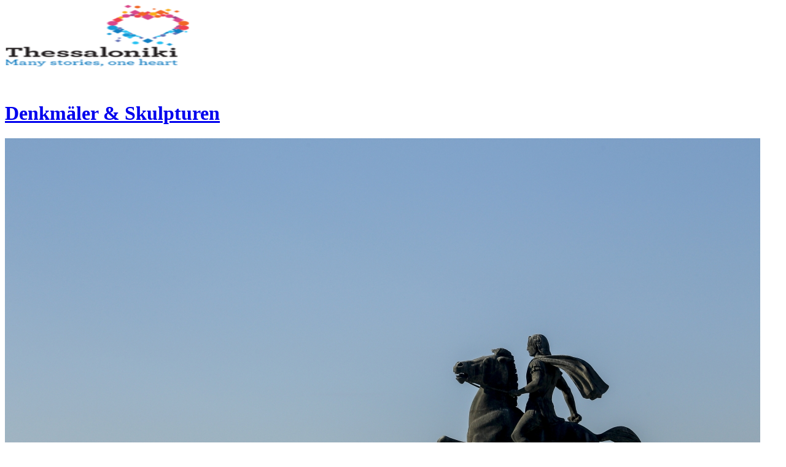

--- FILE ---
content_type: text/html; charset=UTF-8
request_url: https://thessaloniki.travel/de/entdecken-sie-die-stadt/kunst-kultur/denkmaler-skulpturen/page/2/
body_size: 43142
content:
<!DOCTYPE html>
<html lang="de-DE" class="html_stretched responsive av-preloader-disabled av-default-lightbox  html_header_top html_logo_left html_main_nav_header html_menu_right html_custom html_header_sticky_disabled html_header_shrinking_disabled html_header_topbar_active html_mobile_menu_phone html_header_searchicon html_content_align_center html_header_unstick_top html_header_stretch_disabled html_minimal_header html_av-overlay-side html_av-overlay-side-classic html_av-submenu-noclone html_entry_id_17456 av-cookies-consent-show-message-bar av-cookies-cookie-consent-enabled av-cookies-can-opt-out av-cookies-user-needs-accept-button avia-cookie-check-browser-settings av-no-preview html_text_menu_active ">
<head>
<meta charset="UTF-8" />


<!-- mobile setting -->
<meta name="viewport" content="width=device-width, initial-scale=1">

<!-- Scripts/CSS and wp_head hook -->
<meta name='robots' content='index, follow, max-image-preview:large, max-snippet:-1, max-video-preview:-1' />
	<style>img:is([sizes="auto" i], [sizes^="auto," i]) { contain-intrinsic-size: 3000px 1500px }</style>
	
				<script type='text/javascript'>

				function avia_cookie_check_sessionStorage()
				{
					//	FF throws error when all cookies blocked !!
					var sessionBlocked = false;
					try
					{
						var test = sessionStorage.getItem( 'aviaCookieRefused' ) != null;
					}
					catch(e)
					{
						sessionBlocked = true;
					}

					var aviaCookieRefused = ! sessionBlocked ? sessionStorage.getItem( 'aviaCookieRefused' ) : null;

					var html = document.getElementsByTagName('html')[0];

					/**
					 * Set a class to avoid calls to sessionStorage
					 */
					if( sessionBlocked || aviaCookieRefused )
					{
						if( html.className.indexOf('av-cookies-session-refused') < 0 )
						{
							html.className += ' av-cookies-session-refused';
						}
					}

					if( sessionBlocked || aviaCookieRefused || document.cookie.match(/aviaCookieConsent/) )
					{
						if( html.className.indexOf('av-cookies-user-silent-accept') >= 0 )
						{
							 html.className = html.className.replace(/\bav-cookies-user-silent-accept\b/g, '');
						}
					}
				}

				avia_cookie_check_sessionStorage();

			</script>
			
	<!-- This site is optimized with the Yoast SEO plugin v24.2 - https://yoast.com/wordpress/plugins/seo/ -->
	<title>Denkmäler &amp; Skulpturen - Seite 2 von 4 - thessaloniki.travel</title>
	<meta name="description" content="DIE SKULPTUREN Die Skulptur im öffentlichen Stadtraum hat ihren eigenen künstlerischen und historischen Wert in dem kulturellen Charakter der Stadt. Kennen Sie durch Skulpturen aus dem historischen Gedächtnis die Helden, die Wohltäter, die aufgeklärten Führer, sowie aktuellere Referenzen durch die modernen Dekorationsskulpturen lernen. Einige von denen sind so beliebt, dass ihre Fotos zu einem beliebten Souvenir geworden ist, das Sie sicher mitnehmen werden oder in Social Media mit Ihren Freunden mitteilen können! Mit dem Skulpturenführer der wichtigsten Skulpturen von Thessaloniki sind Sie nur ein „Klick“ weit weg!" />
	<link rel="canonical" href="https://thessaloniki.travel/de/entdecken-sie-die-stadt/kunst-kultur/denkmaler-skulpturen/page/2/" />
	<link rel="prev" href="https://thessaloniki.travel/de/entdecken-sie-die-stadt/kunst-kultur/denkmaler-skulpturen/" />
	<link rel="next" href="https://thessaloniki.travel/de/entdecken-sie-die-stadt/kunst-kultur/denkmaler-skulpturen/page/3/" />
	<meta property="og:locale" content="de_DE" />
	<meta property="og:type" content="article" />
	<meta property="og:title" content="Denkmäler &amp; Skulpturen - Seite 2 von 4 - thessaloniki.travel" />
	<meta property="og:description" content="DIE SKULPTUREN Die Skulptur im öffentlichen Stadtraum hat ihren eigenen künstlerischen und historischen Wert in dem kulturellen Charakter der Stadt. Kennen Sie durch Skulpturen aus dem historischen Gedächtnis die Helden, die Wohltäter, die aufgeklärten Führer, sowie aktuellere Referenzen durch die modernen Dekorationsskulpturen lernen. Einige von denen sind so beliebt, dass ihre Fotos zu einem beliebten Souvenir geworden ist, das Sie sicher mitnehmen werden oder in Social Media mit Ihren Freunden mitteilen können! Mit dem Skulpturenführer der wichtigsten Skulpturen von Thessaloniki sind Sie nur ein „Klick“ weit weg!" />
	<meta property="og:url" content="https://thessaloniki.travel/de/entdecken-sie-die-stadt/kunst-kultur/denkmaler-skulpturen/" />
	<meta property="og:site_name" content="thessaloniki.travel" />
	<meta name="twitter:card" content="summary_large_image" />
	<script type="application/ld+json" class="yoast-schema-graph">{"@context":"https://schema.org","@graph":[{"@type":"CollectionPage","@id":"https://thessaloniki.travel/de/entdecken-sie-die-stadt/kunst-kultur/denkmaler-skulpturen/","url":"https://thessaloniki.travel/de/entdecken-sie-die-stadt/kunst-kultur/denkmaler-skulpturen/page/2/","name":"Denkmäler &amp; Skulpturen - Seite 2 von 4 - thessaloniki.travel","isPartOf":{"@id":"https://thessaloniki.travel/de/#website"},"primaryImageOfPage":{"@id":"https://thessaloniki.travel/de/entdecken-sie-die-stadt/kunst-kultur/denkmaler-skulpturen/page/2/#primaryimage"},"image":{"@id":"https://thessaloniki.travel/de/entdecken-sie-die-stadt/kunst-kultur/denkmaler-skulpturen/page/2/#primaryimage"},"thumbnailUrl":"https://thessaloniki.travel/wp-content/uploads/2021/08/a8d0dd35ac3aeaea0c447d40f598ed01_XL.jpg","description":"DIE SKULPTUREN Die Skulptur im öffentlichen Stadtraum hat ihren eigenen künstlerischen und historischen Wert in dem kulturellen Charakter der Stadt. Kennen Sie durch Skulpturen aus dem historischen Gedächtnis die Helden, die Wohltäter, die aufgeklärten Führer, sowie aktuellere Referenzen durch die modernen Dekorationsskulpturen lernen. Einige von denen sind so beliebt, dass ihre Fotos zu einem beliebten Souvenir geworden ist, das Sie sicher mitnehmen werden oder in Social Media mit Ihren Freunden mitteilen können! Mit dem Skulpturenführer der wichtigsten Skulpturen von Thessaloniki sind Sie nur ein „Klick“ weit weg!","breadcrumb":{"@id":"https://thessaloniki.travel/de/entdecken-sie-die-stadt/kunst-kultur/denkmaler-skulpturen/page/2/#breadcrumb"},"inLanguage":"de"},{"@type":"ImageObject","inLanguage":"de","@id":"https://thessaloniki.travel/de/entdecken-sie-die-stadt/kunst-kultur/denkmaler-skulpturen/page/2/#primaryimage","url":"https://thessaloniki.travel/wp-content/uploads/2021/08/a8d0dd35ac3aeaea0c447d40f598ed01_XL.jpg","contentUrl":"https://thessaloniki.travel/wp-content/uploads/2021/08/a8d0dd35ac3aeaea0c447d40f598ed01_XL.jpg","width":1230,"height":923},{"@type":"BreadcrumbList","@id":"https://thessaloniki.travel/de/entdecken-sie-die-stadt/kunst-kultur/denkmaler-skulpturen/page/2/#breadcrumb","itemListElement":[{"@type":"ListItem","position":1,"name":"ENTDECKEN SIE DIE STADT","item":"https://thessaloniki.travel/de/entdecken-sie-die-stadt/"},{"@type":"ListItem","position":2,"name":"KUNST &amp; KULTUR","item":"https://thessaloniki.travel/de/entdecken-sie-die-stadt/kunst-kultur/"},{"@type":"ListItem","position":3,"name":"Denkmäler &amp; Skulpturen"}]},{"@type":"WebSite","@id":"https://thessaloniki.travel/de/#website","url":"https://thessaloniki.travel/de/","name":"thessaloniki.travel","description":"The official travel guide of Thessaloniki","potentialAction":[{"@type":"SearchAction","target":{"@type":"EntryPoint","urlTemplate":"https://thessaloniki.travel/de/?s={search_term_string}"},"query-input":{"@type":"PropertyValueSpecification","valueRequired":true,"valueName":"search_term_string"}}],"inLanguage":"de"}]}</script>
	<!-- / Yoast SEO plugin. -->


<link rel='dns-prefetch' href='//use.fontawesome.com' />
<link rel="alternate" type="application/rss+xml" title="thessaloniki.travel &raquo; Feed" href="https://thessaloniki.travel/de/feed/" />
<link rel="alternate" type="text/calendar" title="thessaloniki.travel &raquo; iCal Feed" href="https://thessaloniki.travel/de/events/?ical=1" />
<link rel="alternate" type="application/rss+xml" title="thessaloniki.travel &raquo; Denkmäler &amp; Skulpturen Kategorie-Feed" href="https://thessaloniki.travel/de/entdecken-sie-die-stadt/kunst-kultur/denkmaler-skulpturen/feed/" />
<script type="text/javascript">
/* <![CDATA[ */
window._wpemojiSettings = {"baseUrl":"https:\/\/s.w.org\/images\/core\/emoji\/16.0.1\/72x72\/","ext":".png","svgUrl":"https:\/\/s.w.org\/images\/core\/emoji\/16.0.1\/svg\/","svgExt":".svg","source":{"concatemoji":"https:\/\/thessaloniki.travel\/wp-includes\/js\/wp-emoji-release.min.js?ver=d8ada3946c95c494e222a43f16c6278d"}};
/*! This file is auto-generated */
const a=JSON.parse(document.getElementById("wp-emoji-settings").textContent),o=(window._wpemojiSettings=a,"wpEmojiSettingsSupports"),s=["flag","emoji"];function i(e){try{var t={supportTests:e,timestamp:(new Date).valueOf()};sessionStorage.setItem(o,JSON.stringify(t))}catch(e){}}function c(e,t,n){e.clearRect(0,0,e.canvas.width,e.canvas.height),e.fillText(t,0,0);t=new Uint32Array(e.getImageData(0,0,e.canvas.width,e.canvas.height).data);e.clearRect(0,0,e.canvas.width,e.canvas.height),e.fillText(n,0,0);const a=new Uint32Array(e.getImageData(0,0,e.canvas.width,e.canvas.height).data);return t.every((e,t)=>e===a[t])}function p(e,t){e.clearRect(0,0,e.canvas.width,e.canvas.height),e.fillText(t,0,0);var n=e.getImageData(16,16,1,1);for(let e=0;e<n.data.length;e++)if(0!==n.data[e])return!1;return!0}function u(e,t,n,a){switch(t){case"flag":return n(e,"\ud83c\udff3\ufe0f\u200d\u26a7\ufe0f","\ud83c\udff3\ufe0f\u200b\u26a7\ufe0f")?!1:!n(e,"\ud83c\udde8\ud83c\uddf6","\ud83c\udde8\u200b\ud83c\uddf6")&&!n(e,"\ud83c\udff4\udb40\udc67\udb40\udc62\udb40\udc65\udb40\udc6e\udb40\udc67\udb40\udc7f","\ud83c\udff4\u200b\udb40\udc67\u200b\udb40\udc62\u200b\udb40\udc65\u200b\udb40\udc6e\u200b\udb40\udc67\u200b\udb40\udc7f");case"emoji":return!a(e,"\ud83e\u1fac8")}return!1}function f(e,t,n,a){let r;const o=(r="undefined"!=typeof WorkerGlobalScope&&self instanceof WorkerGlobalScope?new OffscreenCanvas(300,150):document.createElement("canvas")).getContext("2d",{willReadFrequently:!0}),s=(o.textBaseline="top",o.font="600 32px Arial",{});return e.forEach(e=>{s[e]=t(o,e,n,a)}),s}function r(e){var t=document.createElement("script");t.src=e,t.defer=!0,document.head.appendChild(t)}a.supports={everything:!0,everythingExceptFlag:!0},new Promise(t=>{let n=function(){try{var e=JSON.parse(sessionStorage.getItem(o));if("object"==typeof e&&"number"==typeof e.timestamp&&(new Date).valueOf()<e.timestamp+604800&&"object"==typeof e.supportTests)return e.supportTests}catch(e){}return null}();if(!n){if("undefined"!=typeof Worker&&"undefined"!=typeof OffscreenCanvas&&"undefined"!=typeof URL&&URL.createObjectURL&&"undefined"!=typeof Blob)try{var e="postMessage("+f.toString()+"("+[JSON.stringify(s),u.toString(),c.toString(),p.toString()].join(",")+"));",a=new Blob([e],{type:"text/javascript"});const r=new Worker(URL.createObjectURL(a),{name:"wpTestEmojiSupports"});return void(r.onmessage=e=>{i(n=e.data),r.terminate(),t(n)})}catch(e){}i(n=f(s,u,c,p))}t(n)}).then(e=>{for(const n in e)a.supports[n]=e[n],a.supports.everything=a.supports.everything&&a.supports[n],"flag"!==n&&(a.supports.everythingExceptFlag=a.supports.everythingExceptFlag&&a.supports[n]);var t;a.supports.everythingExceptFlag=a.supports.everythingExceptFlag&&!a.supports.flag,a.supports.everything||((t=a.source||{}).concatemoji?r(t.concatemoji):t.wpemoji&&t.twemoji&&(r(t.twemoji),r(t.wpemoji)))});
/* ]]> */
</script>
<link rel='stylesheet' id='avia-grid-css' href='https://thessaloniki.travel/wp-content/themes/enfold/css/grid.css?ver=6.0.8' type='text/css' media='all' />
<link rel='stylesheet' id='avia-base-css' href='https://thessaloniki.travel/wp-content/themes/enfold/css/base.css?ver=6.0.8' type='text/css' media='all' />
<link rel='stylesheet' id='avia-layout-css' href='https://thessaloniki.travel/wp-content/themes/enfold/css/layout.css?ver=6.0.8' type='text/css' media='all' />
<link rel='stylesheet' id='avia-module-blog-css' href='https://thessaloniki.travel/wp-content/themes/enfold/config-templatebuilder/avia-shortcodes/blog/blog.css?ver=6.0.8' type='text/css' media='all' />
<link rel='stylesheet' id='avia-module-postslider-css' href='https://thessaloniki.travel/wp-content/themes/enfold/config-templatebuilder/avia-shortcodes/postslider/postslider.css?ver=6.0.8' type='text/css' media='all' />
<link rel='stylesheet' id='avia-module-button-css' href='https://thessaloniki.travel/wp-content/themes/enfold/config-templatebuilder/avia-shortcodes/buttons/buttons.css?ver=6.0.8' type='text/css' media='all' />
<link rel='stylesheet' id='avia-module-catalogue-css' href='https://thessaloniki.travel/wp-content/themes/enfold/config-templatebuilder/avia-shortcodes/catalogue/catalogue.css?ver=6.0.8' type='text/css' media='all' />
<link rel='stylesheet' id='avia-module-comments-css' href='https://thessaloniki.travel/wp-content/themes/enfold/config-templatebuilder/avia-shortcodes/comments/comments.css?ver=6.0.8' type='text/css' media='all' />
<link rel='stylesheet' id='avia-module-contact-css' href='https://thessaloniki.travel/wp-content/themes/enfold/config-templatebuilder/avia-shortcodes/contact/contact.css?ver=6.0.8' type='text/css' media='all' />
<link rel='stylesheet' id='avia-module-slideshow-css' href='https://thessaloniki.travel/wp-content/themes/enfold/config-templatebuilder/avia-shortcodes/slideshow/slideshow.css?ver=6.0.8' type='text/css' media='all' />
<link rel='stylesheet' id='avia-module-gallery-css' href='https://thessaloniki.travel/wp-content/themes/enfold/config-templatebuilder/avia-shortcodes/gallery/gallery.css?ver=6.0.8' type='text/css' media='all' />
<link rel='stylesheet' id='avia-module-gridrow-css' href='https://thessaloniki.travel/wp-content/themes/enfold/config-templatebuilder/avia-shortcodes/grid_row/grid_row.css?ver=6.0.8' type='text/css' media='all' />
<link rel='stylesheet' id='avia-module-heading-css' href='https://thessaloniki.travel/wp-content/themes/enfold/config-templatebuilder/avia-shortcodes/heading/heading.css?ver=6.0.8' type='text/css' media='all' />
<link rel='stylesheet' id='avia-module-hr-css' href='https://thessaloniki.travel/wp-content/themes/enfold/config-templatebuilder/avia-shortcodes/hr/hr.css?ver=6.0.8' type='text/css' media='all' />
<link rel='stylesheet' id='avia-module-image-css' href='https://thessaloniki.travel/wp-content/themes/enfold/config-templatebuilder/avia-shortcodes/image/image.css?ver=6.0.8' type='text/css' media='all' />
<link rel='stylesheet' id='avia-module-social-css' href='https://thessaloniki.travel/wp-content/themes/enfold/config-templatebuilder/avia-shortcodes/social_share/social_share.css?ver=6.0.8' type='text/css' media='all' />
<link rel='stylesheet' id='avia-module-tabs-css' href='https://thessaloniki.travel/wp-content/themes/enfold/config-templatebuilder/avia-shortcodes/tabs/tabs.css?ver=6.0.8' type='text/css' media='all' />
<link rel='stylesheet' id='avia-module-video-css' href='https://thessaloniki.travel/wp-content/themes/enfold/config-templatebuilder/avia-shortcodes/video/video.css?ver=6.0.8' type='text/css' media='all' />
<style id='wp-emoji-styles-inline-css' type='text/css'>

	img.wp-smiley, img.emoji {
		display: inline !important;
		border: none !important;
		box-shadow: none !important;
		height: 1em !important;
		width: 1em !important;
		margin: 0 0.07em !important;
		vertical-align: -0.1em !important;
		background: none !important;
		padding: 0 !important;
	}
</style>
<link rel='stylesheet' id='wp-block-library-css' href='https://thessaloniki.travel/wp-includes/css/dist/block-library/style.min.css?ver=d8ada3946c95c494e222a43f16c6278d' type='text/css' media='all' />
<style id='global-styles-inline-css' type='text/css'>
:root{--wp--preset--aspect-ratio--square: 1;--wp--preset--aspect-ratio--4-3: 4/3;--wp--preset--aspect-ratio--3-4: 3/4;--wp--preset--aspect-ratio--3-2: 3/2;--wp--preset--aspect-ratio--2-3: 2/3;--wp--preset--aspect-ratio--16-9: 16/9;--wp--preset--aspect-ratio--9-16: 9/16;--wp--preset--color--black: #000000;--wp--preset--color--cyan-bluish-gray: #abb8c3;--wp--preset--color--white: #ffffff;--wp--preset--color--pale-pink: #f78da7;--wp--preset--color--vivid-red: #cf2e2e;--wp--preset--color--luminous-vivid-orange: #ff6900;--wp--preset--color--luminous-vivid-amber: #fcb900;--wp--preset--color--light-green-cyan: #7bdcb5;--wp--preset--color--vivid-green-cyan: #00d084;--wp--preset--color--pale-cyan-blue: #8ed1fc;--wp--preset--color--vivid-cyan-blue: #0693e3;--wp--preset--color--vivid-purple: #9b51e0;--wp--preset--color--metallic-red: #b02b2c;--wp--preset--color--maximum-yellow-red: #edae44;--wp--preset--color--yellow-sun: #eeee22;--wp--preset--color--palm-leaf: #83a846;--wp--preset--color--aero: #7bb0e7;--wp--preset--color--old-lavender: #745f7e;--wp--preset--color--steel-teal: #5f8789;--wp--preset--color--raspberry-pink: #d65799;--wp--preset--color--medium-turquoise: #4ecac2;--wp--preset--gradient--vivid-cyan-blue-to-vivid-purple: linear-gradient(135deg,rgb(6,147,227) 0%,rgb(155,81,224) 100%);--wp--preset--gradient--light-green-cyan-to-vivid-green-cyan: linear-gradient(135deg,rgb(122,220,180) 0%,rgb(0,208,130) 100%);--wp--preset--gradient--luminous-vivid-amber-to-luminous-vivid-orange: linear-gradient(135deg,rgb(252,185,0) 0%,rgb(255,105,0) 100%);--wp--preset--gradient--luminous-vivid-orange-to-vivid-red: linear-gradient(135deg,rgb(255,105,0) 0%,rgb(207,46,46) 100%);--wp--preset--gradient--very-light-gray-to-cyan-bluish-gray: linear-gradient(135deg,rgb(238,238,238) 0%,rgb(169,184,195) 100%);--wp--preset--gradient--cool-to-warm-spectrum: linear-gradient(135deg,rgb(74,234,220) 0%,rgb(151,120,209) 20%,rgb(207,42,186) 40%,rgb(238,44,130) 60%,rgb(251,105,98) 80%,rgb(254,248,76) 100%);--wp--preset--gradient--blush-light-purple: linear-gradient(135deg,rgb(255,206,236) 0%,rgb(152,150,240) 100%);--wp--preset--gradient--blush-bordeaux: linear-gradient(135deg,rgb(254,205,165) 0%,rgb(254,45,45) 50%,rgb(107,0,62) 100%);--wp--preset--gradient--luminous-dusk: linear-gradient(135deg,rgb(255,203,112) 0%,rgb(199,81,192) 50%,rgb(65,88,208) 100%);--wp--preset--gradient--pale-ocean: linear-gradient(135deg,rgb(255,245,203) 0%,rgb(182,227,212) 50%,rgb(51,167,181) 100%);--wp--preset--gradient--electric-grass: linear-gradient(135deg,rgb(202,248,128) 0%,rgb(113,206,126) 100%);--wp--preset--gradient--midnight: linear-gradient(135deg,rgb(2,3,129) 0%,rgb(40,116,252) 100%);--wp--preset--font-size--small: 1rem;--wp--preset--font-size--medium: 1.125rem;--wp--preset--font-size--large: 1.75rem;--wp--preset--font-size--x-large: clamp(1.75rem, 3vw, 2.25rem);--wp--preset--spacing--20: 0.44rem;--wp--preset--spacing--30: 0.67rem;--wp--preset--spacing--40: 1rem;--wp--preset--spacing--50: 1.5rem;--wp--preset--spacing--60: 2.25rem;--wp--preset--spacing--70: 3.38rem;--wp--preset--spacing--80: 5.06rem;--wp--preset--shadow--natural: 6px 6px 9px rgba(0, 0, 0, 0.2);--wp--preset--shadow--deep: 12px 12px 50px rgba(0, 0, 0, 0.4);--wp--preset--shadow--sharp: 6px 6px 0px rgba(0, 0, 0, 0.2);--wp--preset--shadow--outlined: 6px 6px 0px -3px rgb(255, 255, 255), 6px 6px rgb(0, 0, 0);--wp--preset--shadow--crisp: 6px 6px 0px rgb(0, 0, 0);}:root { --wp--style--global--content-size: 800px;--wp--style--global--wide-size: 1130px; }:where(body) { margin: 0; }.wp-site-blocks > .alignleft { float: left; margin-right: 2em; }.wp-site-blocks > .alignright { float: right; margin-left: 2em; }.wp-site-blocks > .aligncenter { justify-content: center; margin-left: auto; margin-right: auto; }:where(.is-layout-flex){gap: 0.5em;}:where(.is-layout-grid){gap: 0.5em;}.is-layout-flow > .alignleft{float: left;margin-inline-start: 0;margin-inline-end: 2em;}.is-layout-flow > .alignright{float: right;margin-inline-start: 2em;margin-inline-end: 0;}.is-layout-flow > .aligncenter{margin-left: auto !important;margin-right: auto !important;}.is-layout-constrained > .alignleft{float: left;margin-inline-start: 0;margin-inline-end: 2em;}.is-layout-constrained > .alignright{float: right;margin-inline-start: 2em;margin-inline-end: 0;}.is-layout-constrained > .aligncenter{margin-left: auto !important;margin-right: auto !important;}.is-layout-constrained > :where(:not(.alignleft):not(.alignright):not(.alignfull)){max-width: var(--wp--style--global--content-size);margin-left: auto !important;margin-right: auto !important;}.is-layout-constrained > .alignwide{max-width: var(--wp--style--global--wide-size);}body .is-layout-flex{display: flex;}.is-layout-flex{flex-wrap: wrap;align-items: center;}.is-layout-flex > :is(*, div){margin: 0;}body .is-layout-grid{display: grid;}.is-layout-grid > :is(*, div){margin: 0;}body{padding-top: 0px;padding-right: 0px;padding-bottom: 0px;padding-left: 0px;}a:where(:not(.wp-element-button)){text-decoration: underline;}:root :where(.wp-element-button, .wp-block-button__link){background-color: #32373c;border-width: 0;color: #fff;font-family: inherit;font-size: inherit;font-style: inherit;font-weight: inherit;letter-spacing: inherit;line-height: inherit;padding-top: calc(0.667em + 2px);padding-right: calc(1.333em + 2px);padding-bottom: calc(0.667em + 2px);padding-left: calc(1.333em + 2px);text-decoration: none;text-transform: inherit;}.has-black-color{color: var(--wp--preset--color--black) !important;}.has-cyan-bluish-gray-color{color: var(--wp--preset--color--cyan-bluish-gray) !important;}.has-white-color{color: var(--wp--preset--color--white) !important;}.has-pale-pink-color{color: var(--wp--preset--color--pale-pink) !important;}.has-vivid-red-color{color: var(--wp--preset--color--vivid-red) !important;}.has-luminous-vivid-orange-color{color: var(--wp--preset--color--luminous-vivid-orange) !important;}.has-luminous-vivid-amber-color{color: var(--wp--preset--color--luminous-vivid-amber) !important;}.has-light-green-cyan-color{color: var(--wp--preset--color--light-green-cyan) !important;}.has-vivid-green-cyan-color{color: var(--wp--preset--color--vivid-green-cyan) !important;}.has-pale-cyan-blue-color{color: var(--wp--preset--color--pale-cyan-blue) !important;}.has-vivid-cyan-blue-color{color: var(--wp--preset--color--vivid-cyan-blue) !important;}.has-vivid-purple-color{color: var(--wp--preset--color--vivid-purple) !important;}.has-metallic-red-color{color: var(--wp--preset--color--metallic-red) !important;}.has-maximum-yellow-red-color{color: var(--wp--preset--color--maximum-yellow-red) !important;}.has-yellow-sun-color{color: var(--wp--preset--color--yellow-sun) !important;}.has-palm-leaf-color{color: var(--wp--preset--color--palm-leaf) !important;}.has-aero-color{color: var(--wp--preset--color--aero) !important;}.has-old-lavender-color{color: var(--wp--preset--color--old-lavender) !important;}.has-steel-teal-color{color: var(--wp--preset--color--steel-teal) !important;}.has-raspberry-pink-color{color: var(--wp--preset--color--raspberry-pink) !important;}.has-medium-turquoise-color{color: var(--wp--preset--color--medium-turquoise) !important;}.has-black-background-color{background-color: var(--wp--preset--color--black) !important;}.has-cyan-bluish-gray-background-color{background-color: var(--wp--preset--color--cyan-bluish-gray) !important;}.has-white-background-color{background-color: var(--wp--preset--color--white) !important;}.has-pale-pink-background-color{background-color: var(--wp--preset--color--pale-pink) !important;}.has-vivid-red-background-color{background-color: var(--wp--preset--color--vivid-red) !important;}.has-luminous-vivid-orange-background-color{background-color: var(--wp--preset--color--luminous-vivid-orange) !important;}.has-luminous-vivid-amber-background-color{background-color: var(--wp--preset--color--luminous-vivid-amber) !important;}.has-light-green-cyan-background-color{background-color: var(--wp--preset--color--light-green-cyan) !important;}.has-vivid-green-cyan-background-color{background-color: var(--wp--preset--color--vivid-green-cyan) !important;}.has-pale-cyan-blue-background-color{background-color: var(--wp--preset--color--pale-cyan-blue) !important;}.has-vivid-cyan-blue-background-color{background-color: var(--wp--preset--color--vivid-cyan-blue) !important;}.has-vivid-purple-background-color{background-color: var(--wp--preset--color--vivid-purple) !important;}.has-metallic-red-background-color{background-color: var(--wp--preset--color--metallic-red) !important;}.has-maximum-yellow-red-background-color{background-color: var(--wp--preset--color--maximum-yellow-red) !important;}.has-yellow-sun-background-color{background-color: var(--wp--preset--color--yellow-sun) !important;}.has-palm-leaf-background-color{background-color: var(--wp--preset--color--palm-leaf) !important;}.has-aero-background-color{background-color: var(--wp--preset--color--aero) !important;}.has-old-lavender-background-color{background-color: var(--wp--preset--color--old-lavender) !important;}.has-steel-teal-background-color{background-color: var(--wp--preset--color--steel-teal) !important;}.has-raspberry-pink-background-color{background-color: var(--wp--preset--color--raspberry-pink) !important;}.has-medium-turquoise-background-color{background-color: var(--wp--preset--color--medium-turquoise) !important;}.has-black-border-color{border-color: var(--wp--preset--color--black) !important;}.has-cyan-bluish-gray-border-color{border-color: var(--wp--preset--color--cyan-bluish-gray) !important;}.has-white-border-color{border-color: var(--wp--preset--color--white) !important;}.has-pale-pink-border-color{border-color: var(--wp--preset--color--pale-pink) !important;}.has-vivid-red-border-color{border-color: var(--wp--preset--color--vivid-red) !important;}.has-luminous-vivid-orange-border-color{border-color: var(--wp--preset--color--luminous-vivid-orange) !important;}.has-luminous-vivid-amber-border-color{border-color: var(--wp--preset--color--luminous-vivid-amber) !important;}.has-light-green-cyan-border-color{border-color: var(--wp--preset--color--light-green-cyan) !important;}.has-vivid-green-cyan-border-color{border-color: var(--wp--preset--color--vivid-green-cyan) !important;}.has-pale-cyan-blue-border-color{border-color: var(--wp--preset--color--pale-cyan-blue) !important;}.has-vivid-cyan-blue-border-color{border-color: var(--wp--preset--color--vivid-cyan-blue) !important;}.has-vivid-purple-border-color{border-color: var(--wp--preset--color--vivid-purple) !important;}.has-metallic-red-border-color{border-color: var(--wp--preset--color--metallic-red) !important;}.has-maximum-yellow-red-border-color{border-color: var(--wp--preset--color--maximum-yellow-red) !important;}.has-yellow-sun-border-color{border-color: var(--wp--preset--color--yellow-sun) !important;}.has-palm-leaf-border-color{border-color: var(--wp--preset--color--palm-leaf) !important;}.has-aero-border-color{border-color: var(--wp--preset--color--aero) !important;}.has-old-lavender-border-color{border-color: var(--wp--preset--color--old-lavender) !important;}.has-steel-teal-border-color{border-color: var(--wp--preset--color--steel-teal) !important;}.has-raspberry-pink-border-color{border-color: var(--wp--preset--color--raspberry-pink) !important;}.has-medium-turquoise-border-color{border-color: var(--wp--preset--color--medium-turquoise) !important;}.has-vivid-cyan-blue-to-vivid-purple-gradient-background{background: var(--wp--preset--gradient--vivid-cyan-blue-to-vivid-purple) !important;}.has-light-green-cyan-to-vivid-green-cyan-gradient-background{background: var(--wp--preset--gradient--light-green-cyan-to-vivid-green-cyan) !important;}.has-luminous-vivid-amber-to-luminous-vivid-orange-gradient-background{background: var(--wp--preset--gradient--luminous-vivid-amber-to-luminous-vivid-orange) !important;}.has-luminous-vivid-orange-to-vivid-red-gradient-background{background: var(--wp--preset--gradient--luminous-vivid-orange-to-vivid-red) !important;}.has-very-light-gray-to-cyan-bluish-gray-gradient-background{background: var(--wp--preset--gradient--very-light-gray-to-cyan-bluish-gray) !important;}.has-cool-to-warm-spectrum-gradient-background{background: var(--wp--preset--gradient--cool-to-warm-spectrum) !important;}.has-blush-light-purple-gradient-background{background: var(--wp--preset--gradient--blush-light-purple) !important;}.has-blush-bordeaux-gradient-background{background: var(--wp--preset--gradient--blush-bordeaux) !important;}.has-luminous-dusk-gradient-background{background: var(--wp--preset--gradient--luminous-dusk) !important;}.has-pale-ocean-gradient-background{background: var(--wp--preset--gradient--pale-ocean) !important;}.has-electric-grass-gradient-background{background: var(--wp--preset--gradient--electric-grass) !important;}.has-midnight-gradient-background{background: var(--wp--preset--gradient--midnight) !important;}.has-small-font-size{font-size: var(--wp--preset--font-size--small) !important;}.has-medium-font-size{font-size: var(--wp--preset--font-size--medium) !important;}.has-large-font-size{font-size: var(--wp--preset--font-size--large) !important;}.has-x-large-font-size{font-size: var(--wp--preset--font-size--x-large) !important;}
:where(.wp-block-post-template.is-layout-flex){gap: 1.25em;}:where(.wp-block-post-template.is-layout-grid){gap: 1.25em;}
:where(.wp-block-columns.is-layout-flex){gap: 2em;}:where(.wp-block-columns.is-layout-grid){gap: 2em;}
:root :where(.wp-block-pullquote){font-size: 1.5em;line-height: 1.6;}
</style>
<link rel='stylesheet' id='wpml-blocks-css' href='https://thessaloniki.travel/wp-content/plugins/sitepress-multilingual-cms/dist/css/blocks/styles.css?ver=4.6.15' type='text/css' media='all' />
<link rel='stylesheet' id='groovy-menu-style-css' href='https://thessaloniki.travel/wp-content/plugins/groovy-menu/assets/style/frontend.css?ver=2.6.3' type='text/css' media='all' />
<link rel='stylesheet' id='groovy-menu-style-fonts-groovy-28328-css' href='https://thessaloniki.travel/wp-content/uploads/groovy/fonts/groovy-28328.css?ver=2.6.3' type='text/css' media='all' />
<link rel='stylesheet' id='groovy-menu-style-fonts-groovy-69018-css' href='https://thessaloniki.travel/wp-content/uploads/groovy/fonts/groovy-69018.css?ver=2.6.3' type='text/css' media='all' />
<link rel='stylesheet' id='groovy-menu-style-fonts-groovy-socicon-css' href='https://thessaloniki.travel/wp-content/uploads/groovy/fonts/groovy-socicon.css?ver=2.6.3' type='text/css' media='all' />
<link rel='stylesheet' id='groovy-menu-font-awesome-css' href='https://thessaloniki.travel/wp-content/plugins/groovy-menu/assets/style/fontawesome.css?ver=2.6.3' type='text/css' media='all' crossorigin='anonymous' />
<link rel='preload' as='font' crossorigin='anonymous' id='groovy-menu-font-awesome-file-css' href='https://thessaloniki.travel/wp-content/plugins/groovy-menu/assets/fonts/fontawesome-webfont.woff2?v=4.7.0' type='font/woff2' media='all' />
<link rel='stylesheet' id='groovy-menu-font-internal-css' href='https://thessaloniki.travel/wp-content/plugins/groovy-menu/assets/style/font-internal.css?ver=2.6.3' type='text/css' media='all' crossorigin='anonymous' />
<link rel='preload' as='font' crossorigin='anonymous' id='groovy-menu-font-internal-file-css' href='https://thessaloniki.travel/wp-content/plugins/groovy-menu/assets/fonts/crane-font.woff?hhxb42' type='font/woff' media='all' />
<link rel='stylesheet' id='novo-map-css' href='https://thessaloniki.travel/wp-content/plugins/novo-map/public/assets/css/novo-map-public.css?ver=1.1.2' type='text/css' media='all' />
<link rel='stylesheet' id='video_popup_close_icon-css' href='https://thessaloniki.travel/wp-content/plugins/video-popup/css/vp-close-icon/close-button-icon.css?ver=1768529631' type='text/css' media='all' />
<link rel='stylesheet' id='oba_youtubepopup_css-css' href='https://thessaloniki.travel/wp-content/plugins/video-popup/css/YouTubePopUp.css?ver=1768529631' type='text/css' media='all' />
<link rel='stylesheet' id='widgetopts-styles-css' href='https://thessaloniki.travel/wp-content/plugins/widget-options/assets/css/widget-options.css?ver=4.1.0' type='text/css' media='all' />
<link rel='stylesheet' id='avia-scs-css' href='https://thessaloniki.travel/wp-content/themes/enfold/css/shortcodes.css?ver=6.0.8' type='text/css' media='all' />
<link rel='stylesheet' id='avia-fold-unfold-css' href='https://thessaloniki.travel/wp-content/themes/enfold/css/avia-snippet-fold-unfold.css?ver=6.0.8' type='text/css' media='all' />
<link rel='stylesheet' id='avia-popup-css-css' href='https://thessaloniki.travel/wp-content/themes/enfold/js/aviapopup/magnific-popup.min.css?ver=6.0.8' type='text/css' media='screen' />
<link rel='stylesheet' id='avia-lightbox-css' href='https://thessaloniki.travel/wp-content/themes/enfold/css/avia-snippet-lightbox.css?ver=6.0.8' type='text/css' media='screen' />
<link rel='stylesheet' id='avia-widget-css-css' href='https://thessaloniki.travel/wp-content/themes/enfold/css/avia-snippet-widget.css?ver=6.0.8' type='text/css' media='screen' />
<link rel='stylesheet' id='avia-dynamic-css' href='https://thessaloniki.travel/wp-content/uploads/dynamic_avia/enfold_child_de.css?ver=67d19eea50975' type='text/css' media='all' />
<link rel='stylesheet' id='avia-custom-css' href='https://thessaloniki.travel/wp-content/themes/enfold/css/custom.css?ver=6.0.8' type='text/css' media='all' />
<link rel='stylesheet' id='avia-style-css' href='https://thessaloniki.travel/wp-content/themes/enfold-child/style.css?ver=6.0.8' type='text/css' media='all' />
<link rel='stylesheet' id='gk-nsp-technews_reviews-css' href='https://thessaloniki.travel/wp-content/plugins/GK-News-Show-Pro-master/article_wrappers/technews_reviews/technews_reviews.css?ver=d8ada3946c95c494e222a43f16c6278d' type='text/css' media='all' />
<link rel='stylesheet' id='dashicons-css' href='https://thessaloniki.travel/wp-includes/css/dashicons.min.css?ver=d8ada3946c95c494e222a43f16c6278d' type='text/css' media='all' />
<link rel='stylesheet' id='thickbox-css' href='https://thessaloniki.travel/wp-includes/js/thickbox/thickbox.css?ver=d8ada3946c95c494e222a43f16c6278d' type='text/css' media='all' />
<link rel='stylesheet' id='gk-nsp-css' href='https://thessaloniki.travel/wp-content/plugins/GK-News-Show-Pro-master/gk-nsp.css?ver=d8ada3946c95c494e222a43f16c6278d' type='text/css' media='all' />
<link rel='stylesheet' id='newsletter-css' href='https://thessaloniki.travel/wp-content/plugins/newsletter/style.css?ver=8.6.4' type='text/css' media='all' />
<link rel='stylesheet' id='font-awesome-official-css' href='https://use.fontawesome.com/releases/v5.15.3/css/all.css' type='text/css' media='all' integrity="sha384-SZXxX4whJ79/gErwcOYf+zWLeJdY/qpuqC4cAa9rOGUstPomtqpuNWT9wdPEn2fk" crossorigin="anonymous" />
<link rel='stylesheet' id='ms-main-css' href='https://thessaloniki.travel/wp-content/plugins/masterslider/public/assets/css/masterslider.main.css?ver=3.7.8' type='text/css' media='all' />
<link rel='stylesheet' id='ms-custom-css' href='https://thessaloniki.travel/wp-content/uploads/masterslider/custom.css?ver=15.1' type='text/css' media='all' />
<link rel='stylesheet' id='avia-events-cal-css' href='https://thessaloniki.travel/wp-content/themes/enfold/config-events-calendar/event-mod.css?ver=6.0.8' type='text/css' media='all' />
<link rel='stylesheet' id='groovy-menu-preset-style-227-css' href='https://thessaloniki.travel/wp-content/uploads/groovy/preset_227.css?ver=1dd966da3de7b18cfde0d930e9b4148b' type='text/css' media='all' />
<link rel='stylesheet' id='avia-cookie-css-css' href='https://thessaloniki.travel/wp-content/themes/enfold/css/avia-snippet-cookieconsent.css?ver=6.0.8' type='text/css' media='screen' />
<link rel='stylesheet' id='avia-wpml-css' href='https://thessaloniki.travel/wp-content/themes/enfold/config-wpml/wpml-mod.css?ver=6.0.8' type='text/css' media='all' />
<link rel='stylesheet' id='sib-front-css-css' href='https://thessaloniki.travel/wp-content/plugins/mailin/css/mailin-front.css?ver=d8ada3946c95c494e222a43f16c6278d' type='text/css' media='all' />
<link rel='stylesheet' id='font-awesome-official-v4shim-css' href='https://use.fontawesome.com/releases/v5.15.3/css/v4-shims.css' type='text/css' media='all' integrity="sha384-C2B+KlPW+WkR0Ld9loR1x3cXp7asA0iGVodhCoJ4hwrWm/d9qKS59BGisq+2Y0/D" crossorigin="anonymous" />
<style id='font-awesome-official-v4shim-inline-css' type='text/css'>
@font-face {
font-family: "FontAwesome";
font-display: block;
src: url("https://use.fontawesome.com/releases/v5.15.3/webfonts/fa-brands-400.eot"),
		url("https://use.fontawesome.com/releases/v5.15.3/webfonts/fa-brands-400.eot?#iefix") format("embedded-opentype"),
		url("https://use.fontawesome.com/releases/v5.15.3/webfonts/fa-brands-400.woff2") format("woff2"),
		url("https://use.fontawesome.com/releases/v5.15.3/webfonts/fa-brands-400.woff") format("woff"),
		url("https://use.fontawesome.com/releases/v5.15.3/webfonts/fa-brands-400.ttf") format("truetype"),
		url("https://use.fontawesome.com/releases/v5.15.3/webfonts/fa-brands-400.svg#fontawesome") format("svg");
}

@font-face {
font-family: "FontAwesome";
font-display: block;
src: url("https://use.fontawesome.com/releases/v5.15.3/webfonts/fa-solid-900.eot"),
		url("https://use.fontawesome.com/releases/v5.15.3/webfonts/fa-solid-900.eot?#iefix") format("embedded-opentype"),
		url("https://use.fontawesome.com/releases/v5.15.3/webfonts/fa-solid-900.woff2") format("woff2"),
		url("https://use.fontawesome.com/releases/v5.15.3/webfonts/fa-solid-900.woff") format("woff"),
		url("https://use.fontawesome.com/releases/v5.15.3/webfonts/fa-solid-900.ttf") format("truetype"),
		url("https://use.fontawesome.com/releases/v5.15.3/webfonts/fa-solid-900.svg#fontawesome") format("svg");
}

@font-face {
font-family: "FontAwesome";
font-display: block;
src: url("https://use.fontawesome.com/releases/v5.15.3/webfonts/fa-regular-400.eot"),
		url("https://use.fontawesome.com/releases/v5.15.3/webfonts/fa-regular-400.eot?#iefix") format("embedded-opentype"),
		url("https://use.fontawesome.com/releases/v5.15.3/webfonts/fa-regular-400.woff2") format("woff2"),
		url("https://use.fontawesome.com/releases/v5.15.3/webfonts/fa-regular-400.woff") format("woff"),
		url("https://use.fontawesome.com/releases/v5.15.3/webfonts/fa-regular-400.ttf") format("truetype"),
		url("https://use.fontawesome.com/releases/v5.15.3/webfonts/fa-regular-400.svg#fontawesome") format("svg");
unicode-range: U+F004-F005,U+F007,U+F017,U+F022,U+F024,U+F02E,U+F03E,U+F044,U+F057-F059,U+F06E,U+F070,U+F075,U+F07B-F07C,U+F080,U+F086,U+F089,U+F094,U+F09D,U+F0A0,U+F0A4-F0A7,U+F0C5,U+F0C7-F0C8,U+F0E0,U+F0EB,U+F0F3,U+F0F8,U+F0FE,U+F111,U+F118-F11A,U+F11C,U+F133,U+F144,U+F146,U+F14A,U+F14D-F14E,U+F150-F152,U+F15B-F15C,U+F164-F165,U+F185-F186,U+F191-F192,U+F1AD,U+F1C1-F1C9,U+F1CD,U+F1D8,U+F1E3,U+F1EA,U+F1F6,U+F1F9,U+F20A,U+F247-F249,U+F24D,U+F254-F25B,U+F25D,U+F267,U+F271-F274,U+F279,U+F28B,U+F28D,U+F2B5-F2B6,U+F2B9,U+F2BB,U+F2BD,U+F2C1-F2C2,U+F2D0,U+F2D2,U+F2DC,U+F2ED,U+F328,U+F358-F35B,U+F3A5,U+F3D1,U+F410,U+F4AD;
}
</style>
<script type="text/javascript" src="https://thessaloniki.travel/wp-includes/js/jquery/jquery.min.js?ver=3.7.1" id="jquery-core-js"></script>
<script type="text/javascript" src="https://thessaloniki.travel/wp-includes/js/jquery/jquery-migrate.min.js?ver=3.4.1" id="jquery-migrate-js"></script>
<script type="text/javascript" src="https://thessaloniki.travel/wp-content/plugins/novo-map/gutenberg/dist/script.js?ver=1.1.2" id="novo-map-blocks-script-js"></script>
<script type="text/javascript" src="https://thessaloniki.travel/wp-content/plugins/stop-user-enumeration/frontend/js/frontend.js?ver=1.7.5" id="stop-user-enumeration-js" defer="defer" data-wp-strategy="defer"></script>
<script type="text/javascript" src="https://thessaloniki.travel/wp-content/plugins/video-popup/js/YouTubePopUp.jquery.js?ver=1768529631" id="oba_youtubepopup_plugin-js"></script>
<script type="text/javascript" src="https://thessaloniki.travel/wp-content/plugins/video-popup/js/YouTubePopUp.js?ver=1768529631" id="oba_youtubepopup_activate-js"></script>
<script type="text/javascript" src="https://thessaloniki.travel/wp-content/themes/enfold-child/js/custom.js?ver=d8ada3946c95c494e222a43f16c6278d" id="custom-script-js"></script>
<script type="text/javascript" src="https://thessaloniki.travel/wp-content/themes/enfold-child/js/progressbar.js?ver=d8ada3946c95c494e222a43f16c6278d" id="progressbar-script-js"></script>
<script type="text/javascript" src="https://thessaloniki.travel/wp-content/themes/enfold/js/avia-js.js?ver=6.0.8" id="avia-js-js"></script>
<script type="text/javascript" src="https://thessaloniki.travel/wp-content/themes/enfold/js/avia-compat.js?ver=6.0.8" id="avia-compat-js"></script>
<script type="text/javascript" src="https://thessaloniki.travel/wp-content/themes/enfold/config-wpml/wpml-mod.js?ver=6.0.8" id="avia-wpml-script-js"></script>
<script type="text/javascript" id="sib-front-js-js-extra">
/* <![CDATA[ */
var sibErrMsg = {"invalidMail":"Please fill out valid email address","requiredField":"Please fill out required fields","invalidDateFormat":"Please fill out valid date format","invalidSMSFormat":"Please fill out valid phone number"};
var ajax_sib_front_object = {"ajax_url":"https:\/\/thessaloniki.travel\/wp-admin\/admin-ajax.php","ajax_nonce":"986fb948a3","flag_url":"https:\/\/thessaloniki.travel\/wp-content\/plugins\/mailin\/img\/flags\/"};
/* ]]> */
</script>
<script type="text/javascript" src="https://thessaloniki.travel/wp-content/plugins/mailin/js/mailin-front.js?ver=1736504369" id="sib-front-js-js"></script>
<link rel="https://api.w.org/" href="https://thessaloniki.travel/de/wp-json/" /><link rel="alternate" title="JSON" type="application/json" href="https://thessaloniki.travel/de/wp-json/wp/v2/categories/658" /><link rel="EditURI" type="application/rsd+xml" title="RSD" href="https://thessaloniki.travel/xmlrpc.php?rsd" />

<meta name="generator" content="WPML ver:4.6.15 stt:59,1,3,13,20,27,45,49,2;" />
<script>var ms_grabbing_curosr='https://thessaloniki.travel/wp-content/plugins/masterslider/public/assets/css/common/grabbing.cur',ms_grab_curosr='https://thessaloniki.travel/wp-content/plugins/masterslider/public/assets/css/common/grab.cur';</script>
<meta name="generator" content="MasterSlider 3.7.8 - Responsive Touch Image Slider" />
		<script type='text/javascript'>
			var video_popup_unprm_general_settings = {
    			'unprm_r_border': ''
			};
		</script>
	<meta name="tec-api-version" content="v1"><meta name="tec-api-origin" content="https://thessaloniki.travel/de/"><link rel="alternate" href="https://thessaloniki.travel/de/wp-json/tribe/events/v1/" /><link rel="profile" href="https://gmpg.org/xfn/11" />
<link rel="alternate" type="application/rss+xml" title="thessaloniki.travel RSS2 Feed" href="https://thessaloniki.travel/de/feed/" />
<link rel="pingback" href="https://thessaloniki.travel/xmlrpc.php" />

<style type='text/css' media='screen'>
 #top #header_main > .container, #top #header_main > .container .main_menu  .av-main-nav > li > a, #top #header_main #menu-item-shop .cart_dropdown_link{ height:137px; line-height: 137px; }
 .html_top_nav_header .av-logo-container{ height:137px;  }
 .html_header_top.html_header_sticky #top #wrap_all #main{ padding-top:165px; } 
</style>
<!--[if lt IE 9]><script src="https://thessaloniki.travel/wp-content/themes/enfold/js/html5shiv.js"></script><![endif]-->
<link rel="icon" href="https://thessaloniki.travel/wp-content/uploads/2021/06/favicon.png" type="image/png">
		<style type="text/css" id="wp-custom-css">
			.white .sa_owl_theme .owl-nav .owl-next, .white .sa_owl_theme .owl-nav .owl-prev {
    background: transparent !important;
}
.sa_owl_theme .owl-nav div, .sa_owl_theme .owl-nav button {
    width: 60px !important;
    height: 60px !important;
}		</style>
		<style type="text/css">
		@font-face {font-family: 'entypo-fontello'; font-weight: normal; font-style: normal; font-display: auto;
		src: url('https://thessaloniki.travel/wp-content/themes/enfold/config-templatebuilder/avia-template-builder/assets/fonts/entypo-fontello.woff2') format('woff2'),
		url('https://thessaloniki.travel/wp-content/themes/enfold/config-templatebuilder/avia-template-builder/assets/fonts/entypo-fontello.woff') format('woff'),
		url('https://thessaloniki.travel/wp-content/themes/enfold/config-templatebuilder/avia-template-builder/assets/fonts/entypo-fontello.ttf') format('truetype'),
		url('https://thessaloniki.travel/wp-content/themes/enfold/config-templatebuilder/avia-template-builder/assets/fonts/entypo-fontello.svg#entypo-fontello') format('svg'),
		url('https://thessaloniki.travel/wp-content/themes/enfold/config-templatebuilder/avia-template-builder/assets/fonts/entypo-fontello.eot'),
		url('https://thessaloniki.travel/wp-content/themes/enfold/config-templatebuilder/avia-template-builder/assets/fonts/entypo-fontello.eot?#iefix') format('embedded-opentype');
		} #top .avia-font-entypo-fontello, body .avia-font-entypo-fontello, html body [data-av_iconfont='entypo-fontello']:before{ font-family: 'entypo-fontello'; }
		</style>

<!--
Debugging Info for Theme support: 

Theme: Enfold
Version: 6.0.8
Installed: enfold
AviaFramework Version: 5.6
AviaBuilder Version: 5.3
aviaElementManager Version: 1.0.1
- - - - - - - - - - -
ChildTheme: Enfold Child
ChildTheme Version: 1.0
ChildTheme Installed: enfold

- - - - - - - - - - -
ML:2G-PU:112-PLA:34
WP:6.8.3
Compress: CSS:disabled - JS:disabled
Updates: disabled
PLAu:33
--><style id="wpforms-css-vars-root">
				:root {
					--wpforms-field-border-radius: 3px;
--wpforms-field-border-style: solid;
--wpforms-field-border-size: 1px;
--wpforms-field-background-color: #ffffff;
--wpforms-field-border-color: rgba( 0, 0, 0, 0.25 );
--wpforms-field-border-color-spare: rgba( 0, 0, 0, 0.25 );
--wpforms-field-text-color: rgba( 0, 0, 0, 0.7 );
--wpforms-field-menu-color: #ffffff;
--wpforms-label-color: rgba( 0, 0, 0, 0.85 );
--wpforms-label-sublabel-color: rgba( 0, 0, 0, 0.55 );
--wpforms-label-error-color: #d63637;
--wpforms-button-border-radius: 3px;
--wpforms-button-border-style: none;
--wpforms-button-border-size: 1px;
--wpforms-button-background-color: #066aab;
--wpforms-button-border-color: #066aab;
--wpforms-button-text-color: #ffffff;
--wpforms-page-break-color: #066aab;
--wpforms-background-image: none;
--wpforms-background-position: center center;
--wpforms-background-repeat: no-repeat;
--wpforms-background-size: cover;
--wpforms-background-width: 100px;
--wpforms-background-height: 100px;
--wpforms-background-color: rgba( 0, 0, 0, 0 );
--wpforms-background-url: none;
--wpforms-container-padding: 0px;
--wpforms-container-border-style: none;
--wpforms-container-border-width: 1px;
--wpforms-container-border-color: #000000;
--wpforms-container-border-radius: 3px;
--wpforms-field-size-input-height: 43px;
--wpforms-field-size-input-spacing: 15px;
--wpforms-field-size-font-size: 16px;
--wpforms-field-size-line-height: 19px;
--wpforms-field-size-padding-h: 14px;
--wpforms-field-size-checkbox-size: 16px;
--wpforms-field-size-sublabel-spacing: 5px;
--wpforms-field-size-icon-size: 1;
--wpforms-label-size-font-size: 16px;
--wpforms-label-size-line-height: 19px;
--wpforms-label-size-sublabel-font-size: 14px;
--wpforms-label-size-sublabel-line-height: 17px;
--wpforms-button-size-font-size: 17px;
--wpforms-button-size-height: 41px;
--wpforms-button-size-padding-h: 15px;
--wpforms-button-size-margin-top: 10px;
--wpforms-container-shadow-size-box-shadow: none;

				}
			</style>
</head>




<body id="top" class="archive paged category category-denkmaler-skulpturen category-658 paged-2 category-paged-2 wp-theme-enfold wp-child-theme-enfold-child rtl_columns stretched groovy_menu_2-6-3 _masterslider _msp_version_3.7.8 tribe-no-js avia-responsive-images-support av-recaptcha-enabled av-google-badge-hide" itemscope="itemscope" itemtype="https://schema.org/WebPage" >

	
	<div id='wrap_all'>

	
<header id='header' class='all_colors header_color light_bg_color  av_header_top av_logo_left av_main_nav_header av_menu_right av_custom av_header_sticky_disabled av_header_shrinking_disabled av_header_stretch_disabled av_mobile_menu_phone av_header_searchicon av_header_unstick_top av_minimal_header av_bottom_nav_disabled  av_alternate_logo_active av_header_border_disabled' aria-label="Header" data-av_shrink_factor='50' role="banner" itemscope="itemscope" itemtype="https://schema.org/WPHeader" >

		<div id='header_meta' class='container_wrap container_wrap_meta  av_phone_active_right av_extra_header_active av_entry_id_17456'>

			      <div class='container'>
			      <nav class='sub_menu'  role="navigation" itemscope="itemscope" itemtype="https://schema.org/SiteNavigationElement" ></nav>			      </div>
		</div>

		<div  id='header_main' class='container_wrap container_wrap_logo'>

        <div class='container av-logo-container'><div class='inner-container'><span class='logo avia-standard-logo'><a href='https://thessaloniki.travel/de/' class='' aria-label='thessaloniki-logo' title='thessaloniki-logo'><img src="https://thessaloniki.travel/wp-content/uploads/2021/06/thessaloniki-logo.png" height="100" width="300" alt='thessaloniki.travel' title='thessaloniki-logo' /></a></span><nav class='main_menu' data-selectname='Wähle eine Seite'  role="navigation" itemscope="itemscope" itemtype="https://schema.org/SiteNavigationElement" >
	<header class="gm-navbar gm-preset-id-227 gm-navbar--align-left gm-navbar--style-1 gm-top-links-align-right gm-navbar--toolbar-true gm-navbar--has-shadow gm-navbar--shadow-tiny gm-navbar--has-shadow-sticky gm-navbar--shadow-dropdown-medium gm-dropdown-hover-style-default gm-dropdown-appearance-default gm-dropdown-with-scrollbar"
	        id="gm-69699edf721b5" data-version="2.6.3">
		<div class="gm-wrapper">
				<div class="gm-toolbar" id="gm-toolbar">
					<div class="gm-toolbar-bg"></div><div class="gm-container gm-block-container"><div class="phone-info">Laden Sie die App herunter <a href="https://apps.apple.com/us/app/thessaloniki-travel/id1435162812?ls=1" class="appstore" target="_blank" rel="noopener"></a> <a href="https://play.google.com/store/apps/details?id=gr.softweb.thessaloniki&amp;hl=en_US" class="googleplay" target="_blank" rel="noopener"></a></div>
</div></div><div class="gm-inner">
				<div class="gm-inner-bg"></div>
				<div class="gm-container"><div class="gm-logo"><a href="https://thessaloniki.travel/de/" ><img src="https://thessaloniki.travel/wp-content/uploads/2021/06/thessaloniki-logo.png" width="191" height="145" class="gm-logo__img gm-logo__img-alt" alt="" /><img src="https://thessaloniki.travel/wp-content/uploads/2021/06/favicon.png" width="82" height="91" class="gm-logo__img gm-logo__img-sticky" alt="" /><img src="https://thessaloniki.travel/wp-content/uploads/2021/06/thessaloniki-logo-white.png" width="180" height="137" class="gm-logo__img gm-logo__img-mobile" alt="" /></a></div><span class="gm-menu-btn">	<span class="gm-menu-btn__inner">	<i class="fa fa-bars"></i>	</span></span><div class="gm-main-menu-wrapper"><nav id="gm-main-menu"><ul id="menu-english-german" class="gm-navbar-nav"><li id="menu-item-18257" class="menu-item menu-item-type-post_type menu-item-object-page menu-item-home gm-menu-item gm-menu-item--lvl-0"></li>
<li id="menu-item-16825" class="menu-item menu-item-type-custom menu-item-object-custom current-menu-ancestor menu-item-has-children gm-menu-item gm-menu-item--lvl-0 gm-dropdown mega-gm-dropdown"><a href="#" class="gm-anchor gm-dropdown-toggle"><span class="gm-menu-item__txt-wrapper"><span class="gm-menu-item__txt">Entdecken Sie die Stadt</span></span><span class="gm-caret" aria-label="dropdown"><i class="fa fa-fw fa-angle-down"></i></span></a>
<div class="gm-dropdown-menu-wrapper"><ul class="gm-dropdown-menu gm-dropdown-menu--lvl-1" >
<li><div class="gm-mega-menu-wrapper"><div class="gm-grid-container"><div class="gm-grid-row"><div class="gm-mega-menu__item mobile-grid-100 grid-25">
	<div class="gm-dropdown-menu-wrapper"><ul class="" >
		<li id="menu-item-16827" class="menu-item menu-item-type-taxonomy menu-item-object-category current-category-ancestor current-menu-ancestor current-menu-parent current-category-parent menu-item-has-children gm-menu-item gm-menu-item--lvl-2 gm-dropdown gm-dropdown-submenu gm-frozen-link"><a href="https://thessaloniki.travel/de/entdecken-sie-die-stadt/kunst-kultur/" class="gm-anchor gm-dropdown-toggle gm-menu-item__link"><span class="gm-menu-item__txt-wrapper"><span class="gm-menu-item__txt">KUNST &amp; KULTUR</span></span></a>
		<div class="gm-plain-list-menu-wrapper" style="min-width: 500px !important; max-width: 500px !important;"><ul class="gm-plain-list-menu gm-plain-list-menu--lvl-3" >
			<li id="menu-item-16828" class="menu-item menu-item-type-taxonomy menu-item-object-category gm-menu-item gm-menu-item--lvl-3"><a href="https://thessaloniki.travel/de/entdecken-sie-die-stadt/kunst-kultur/museen/" class="gm-anchor gm-menu-item__link"><span class="gm-menu-item__txt-wrapper"><span class="gm-menu-item__txt">Museen</span></span></a></li>
			<li id="menu-item-16829" class="menu-item menu-item-type-taxonomy menu-item-object-category current-menu-item gm-menu-item gm-menu-item--lvl-3"><a href="https://thessaloniki.travel/de/entdecken-sie-die-stadt/kunst-kultur/denkmaler-skulpturen/" class="gm-anchor gm-menu-item__link"><span class="gm-menu-item__txt-wrapper"><span class="gm-menu-item__txt">Denkmäler &amp; Skulpturen</span></span></a></li>
			<li id="menu-item-18258" class="menu-item menu-item-type-post_type menu-item-object-post gm-menu-item gm-menu-item--lvl-3"><a href="https://thessaloniki.travel/de/entdecken-sie-die-stadt/kunst-kultur/konzerthaus-thessaloniki/konzerthaus-thessaloniki/" class="gm-anchor gm-menu-item__link"><span class="gm-menu-item__txt-wrapper"><span class="gm-menu-item__txt">Konzerthaus Thessaloniki</span></span></a></li>
			<li id="menu-item-16830" class="menu-item menu-item-type-taxonomy menu-item-object-category gm-menu-item gm-menu-item--lvl-3"><a href="https://thessaloniki.travel/de/entdecken-sie-die-stadt/kunst-kultur/theater-kinos/" class="gm-anchor gm-menu-item__link"><span class="gm-menu-item__txt-wrapper"><span class="gm-menu-item__txt">Theater &amp; Kinos</span></span></a></li>
			<li id="menu-item-18259" class="menu-item menu-item-type-post_type menu-item-object-post gm-menu-item gm-menu-item--lvl-3"><a href="https://thessaloniki.travel/de/entdecken-sie-die-stadt/kunst-kultur/noesis/zentrum-zur-foerderung-von-wissenschaft-und-museum-fuer-technologie-noesis/" class="gm-anchor gm-menu-item__link"><span class="gm-menu-item__txt-wrapper"><span class="gm-menu-item__txt">Zentrum zur Förderung von Wissenschaft und Museum für Technologie NOESIS</span></span></a></li>
			<li id="menu-item-16831" class="menu-item menu-item-type-post_type menu-item-object-post gm-menu-item gm-menu-item--lvl-3"><a href="https://thessaloniki.travel/de/entdecken-sie-die-stadt/kunst-kultur/musikalisches-erbe/das-musikalische-erbe-von-thessaloniki/" class="gm-anchor gm-menu-item__link"><span class="gm-menu-item__txt-wrapper"><span class="gm-menu-item__txt">Das musikalische Erbe von Thessaloniki</span></span></a></li>
		</ul></div>
</li>
		<li id="menu-item-16832" class="menu-item menu-item-type-taxonomy menu-item-object-category gm-menu-item gm-menu-item--lvl-2"><a href="https://thessaloniki.travel/de/entdecken-sie-die-stadt/interessante-stadtviertel/" class="gm-anchor gm-menu-item__link"><span class="gm-menu-item__txt-wrapper"><span class="gm-menu-item__txt">INTERESSANTE STADTVIERTEL</span></span></a></li>
		<li id="menu-item-16833" class="menu-item menu-item-type-taxonomy menu-item-object-category menu-item-has-children gm-menu-item gm-menu-item--lvl-2 gm-dropdown gm-dropdown-submenu gm-frozen-link"><a href="https://thessaloniki.travel/de/entdecken-sie-die-stadt/thematische-wanderungen/" class="gm-anchor gm-dropdown-toggle gm-menu-item__link"><span class="gm-menu-item__txt-wrapper"><span class="gm-menu-item__txt">THEMATISCHE WANDERUNGEN</span></span></a>
		<div class="gm-plain-list-menu-wrapper" style="min-width: 500px !important; max-width: 500px !important;"><ul class="gm-plain-list-menu gm-plain-list-menu--lvl-3" >
			<li id="menu-item-16834" class="menu-item menu-item-type-taxonomy menu-item-object-category gm-menu-item gm-menu-item--lvl-3"><a href="https://thessaloniki.travel/de/entdecken-sie-die-stadt/thematische-wanderungen/roemischer-wanderweg/" class="gm-anchor gm-menu-item__link"><span class="gm-menu-item__txt-wrapper"><span class="gm-menu-item__txt">Römischer Wanderweg</span></span></a></li>
			<li id="menu-item-16835" class="menu-item menu-item-type-taxonomy menu-item-object-category gm-menu-item gm-menu-item--lvl-3"><a href="https://thessaloniki.travel/de/entdecken-sie-die-stadt/thematische-wanderungen/fruehchristlicher-byzantinischer-wanderweg/" class="gm-anchor gm-menu-item__link"><span class="gm-menu-item__txt-wrapper"><span class="gm-menu-item__txt">Frühchristlicher &amp; Byzantinischer Wanderweg</span></span></a></li>
			<li id="menu-item-16836" class="menu-item menu-item-type-taxonomy menu-item-object-category gm-menu-item gm-menu-item--lvl-3"><a href="https://thessaloniki.travel/de/entdecken-sie-die-stadt/thematische-wanderungen/unesco-denkmaeler/" class="gm-anchor gm-menu-item__link"><span class="gm-menu-item__txt-wrapper"><span class="gm-menu-item__txt">UNESCO Denkmäler</span></span></a></li>
			<li id="menu-item-16837" class="menu-item menu-item-type-taxonomy menu-item-object-category gm-menu-item gm-menu-item--lvl-3"><a href="https://thessaloniki.travel/de/entdecken-sie-die-stadt/thematische-wanderungen/wanderweg-zu-den-mosaiken/" class="gm-anchor gm-menu-item__link"><span class="gm-menu-item__txt-wrapper"><span class="gm-menu-item__txt">Wanderweg zu den Mosaiken</span></span></a></li>
			<li id="menu-item-16838" class="menu-item menu-item-type-taxonomy menu-item-object-category gm-menu-item gm-menu-item--lvl-3"><a href="https://thessaloniki.travel/de/entdecken-sie-die-stadt/thematische-wanderungen/osmanischer-wanderweg/" class="gm-anchor gm-menu-item__link"><span class="gm-menu-item__txt-wrapper"><span class="gm-menu-item__txt">Osmanischer Wanderweg</span></span></a></li>
			<li id="menu-item-16839" class="menu-item menu-item-type-taxonomy menu-item-object-category gm-menu-item gm-menu-item--lvl-3"><a href="https://thessaloniki.travel/de/entdecken-sie-die-stadt/thematische-wanderungen/juedischer-wanderweg/" class="gm-anchor gm-menu-item__link"><span class="gm-menu-item__txt-wrapper"><span class="gm-menu-item__txt">Jüdischer Wanderweg</span></span></a></li>
			<li id="menu-item-16840" class="menu-item menu-item-type-taxonomy menu-item-object-category gm-menu-item gm-menu-item--lvl-3"><a href="https://thessaloniki.travel/de/entdecken-sie-die-stadt/thematische-wanderungen/jugendstil-in-der-architektur/" class="gm-anchor gm-menu-item__link"><span class="gm-menu-item__txt-wrapper"><span class="gm-menu-item__txt">Jugendstil in der Architektur</span></span></a></li>
			<li id="menu-item-16841" class="menu-item menu-item-type-taxonomy menu-item-object-category gm-menu-item gm-menu-item--lvl-3"><a href="https://thessaloniki.travel/de/entdecken-sie-die-stadt/thematische-wanderungen/kriegsgeschichte/" class="gm-anchor gm-menu-item__link"><span class="gm-menu-item__txt-wrapper"><span class="gm-menu-item__txt">Kriegsgeschichte</span></span></a></li>
			<li id="menu-item-16842" class="menu-item menu-item-type-taxonomy menu-item-object-category gm-menu-item gm-menu-item--lvl-3"><a href="https://thessaloniki.travel/de/entdecken-sie-die-stadt/thematische-wanderungen/auf-den-spuren-von-kyrill-method/" class="gm-anchor gm-menu-item__link"><span class="gm-menu-item__txt-wrapper"><span class="gm-menu-item__txt">Auf den Spuren von Kyrill &amp; Method</span></span></a></li>
			<li id="menu-item-16843" class="menu-item menu-item-type-taxonomy menu-item-object-category gm-menu-item gm-menu-item--lvl-3"><a href="https://thessaloniki.travel/de/entdecken-sie-die-stadt/thematische-wanderungen/auf-den-spuren-des-apostels-paulus/" class="gm-anchor gm-menu-item__link"><span class="gm-menu-item__txt-wrapper"><span class="gm-menu-item__txt">Auf den Spuren des Apostels Paulus</span></span></a></li>
			<li id="menu-item-16844" class="menu-item menu-item-type-taxonomy menu-item-object-category gm-menu-item gm-menu-item--lvl-3"><a href="https://thessaloniki.travel/de/entdecken-sie-die-stadt/thematische-wanderungen/auf-den-spuren-von-aristoteles/" class="gm-anchor gm-menu-item__link"><span class="gm-menu-item__txt-wrapper"><span class="gm-menu-item__txt">Auf den Spuren von Aristoteles</span></span></a></li>
			<li id="menu-item-16845" class="menu-item menu-item-type-taxonomy menu-item-object-category gm-menu-item gm-menu-item--lvl-3"><a href="https://thessaloniki.travel/de/entdecken-sie-die-stadt/thematische-wanderungen/weinwanderung/" class="gm-anchor gm-menu-item__link"><span class="gm-menu-item__txt-wrapper"><span class="gm-menu-item__txt">Weinwanderung</span></span></a></li>
		</ul></div>
</li>
		<li id="menu-item-16846" class="menu-item menu-item-type-custom menu-item-object-custom menu-item-has-children gm-menu-item gm-menu-item--lvl-2 gm-dropdown gm-dropdown-submenu gm-frozen-link"><a href="#" class="gm-anchor gm-dropdown-toggle gm-menu-item__link"><span class="gm-menu-item__txt-wrapper"><span class="gm-menu-item__txt">Religion</span></span></a>
		<div class="gm-plain-list-menu-wrapper" style="min-width: 500px !important; max-width: 500px !important;"><ul class="gm-plain-list-menu gm-plain-list-menu--lvl-3" >
			<li id="menu-item-18260" class="menu-item menu-item-type-taxonomy menu-item-object-category gm-menu-item gm-menu-item--lvl-3"><a href="https://thessaloniki.travel/de/entdecken-sie-die-stadt/religion/griechisch-orthodoxe-kirchen/" class="gm-anchor gm-menu-item__link"><span class="gm-menu-item__txt-wrapper"><span class="gm-menu-item__txt">Griechisch &#8211; orthodoxe Kirchen</span></span></a></li>
			<li id="menu-item-18261" class="menu-item menu-item-type-taxonomy menu-item-object-category gm-menu-item gm-menu-item--lvl-3"><a href="https://thessaloniki.travel/de/entdecken-sie-die-stadt/religion/weitere-gebetsstaette/" class="gm-anchor gm-menu-item__link"><span class="gm-menu-item__txt-wrapper"><span class="gm-menu-item__txt">Weitere Gebetsstätte</span></span></a></li>
			<li id="menu-item-18262" class="menu-item menu-item-type-taxonomy menu-item-object-category gm-menu-item gm-menu-item--lvl-3"><a href="https://thessaloniki.travel/de/entdecken-sie-die-stadt/religion/kloster/" class="gm-anchor gm-menu-item__link"><span class="gm-menu-item__txt-wrapper"><span class="gm-menu-item__txt">Klöster</span></span></a></li>
		</ul></div>
</li>
		<li id="menu-item-16847" class="menu-item menu-item-type-custom menu-item-object-custom menu-item-has-children gm-menu-item gm-menu-item--lvl-2 gm-dropdown gm-dropdown-submenu gm-frozen-link"><a href="#" class="gm-anchor gm-dropdown-toggle gm-menu-item__link"><span class="gm-menu-item__txt-wrapper"><span class="gm-menu-item__txt">Tageswanderungen</span></span></a>
		<div class="gm-plain-list-menu-wrapper" style="min-width: 500px !important; max-width: 500px !important;"><ul class="gm-plain-list-menu gm-plain-list-menu--lvl-3" >
			<li id="menu-item-18263" class="menu-item menu-item-type-post_type menu-item-object-post gm-menu-item gm-menu-item--lvl-3"><a href="https://thessaloniki.travel/de/entdecken-sie-die-stadt/tagesausfluege/erster-tag/" class="gm-anchor gm-menu-item__link"><span class="gm-menu-item__txt-wrapper"><span class="gm-menu-item__txt">Erster Tag</span></span></a></li>
			<li id="menu-item-18264" class="menu-item menu-item-type-post_type menu-item-object-post gm-menu-item gm-menu-item--lvl-3"><a href="https://thessaloniki.travel/de/entdecken-sie-die-stadt/tagesausfluege/zweiter-tag/" class="gm-anchor gm-menu-item__link"><span class="gm-menu-item__txt-wrapper"><span class="gm-menu-item__txt">Zweiter Tag</span></span></a></li>
			<li id="menu-item-18265" class="menu-item menu-item-type-post_type menu-item-object-post gm-menu-item gm-menu-item--lvl-3"><a href="https://thessaloniki.travel/de/entdecken-sie-die-stadt/tagesausfluege/dritter-tag/" class="gm-anchor gm-menu-item__link"><span class="gm-menu-item__txt-wrapper"><span class="gm-menu-item__txt">Dritter Tag</span></span></a></li>
			<li id="menu-item-18266" class="menu-item menu-item-type-post_type menu-item-object-post gm-menu-item gm-menu-item--lvl-3"><a href="https://thessaloniki.travel/de/entdecken-sie-die-stadt/tagesausfluege/vierter-tag/" class="gm-anchor gm-menu-item__link"><span class="gm-menu-item__txt-wrapper"><span class="gm-menu-item__txt">Vierter Tag</span></span></a></li>
			<li id="menu-item-18267" class="menu-item menu-item-type-post_type menu-item-object-post gm-menu-item gm-menu-item--lvl-3"><a href="https://thessaloniki.travel/de/entdecken-sie-die-stadt/tagesausfluege/verband-der-reisebueros-von-makedonien-thrakien/" class="gm-anchor gm-menu-item__link"><span class="gm-menu-item__txt-wrapper"><span class="gm-menu-item__txt">Verband der Reisebüros von Makedonien – Thrakien</span></span></a></li>
			<li id="menu-item-18268" class="menu-item menu-item-type-post_type menu-item-object-post gm-menu-item gm-menu-item--lvl-3"><a href="https://thessaloniki.travel/de/entdecken-sie-die-stadt/tagesausfluege/verein-der-fremdenfuehrer-von-thessaloniki/" class="gm-anchor gm-menu-item__link"><span class="gm-menu-item__txt-wrapper"><span class="gm-menu-item__txt">Verein der Fremdenführer von Thessaloniki</span></span></a></li>
		</ul></div>
</li>
		<li id="menu-item-16848" class="menu-item menu-item-type-custom menu-item-object-custom menu-item-has-children gm-menu-item gm-menu-item--lvl-2 gm-dropdown gm-dropdown-submenu gm-frozen-link"><a href="#" class="gm-anchor gm-dropdown-toggle gm-menu-item__link"><span class="gm-menu-item__txt-wrapper"><span class="gm-menu-item__txt">Liebe &#038; sonnenuntergang</span></span></a>
		<div class="gm-plain-list-menu-wrapper" style="min-width: 500px !important; max-width: 500px !important;"><ul class="gm-plain-list-menu gm-plain-list-menu--lvl-3" >
			<li id="menu-item-18269" class="menu-item menu-item-type-taxonomy menu-item-object-category gm-menu-item gm-menu-item--lvl-3"><a href="https://thessaloniki.travel/de/entdecken-sie-die-stadt/liebe-sonnenuntergang/romantische-geschichten-der-stadt/" class="gm-anchor gm-menu-item__link"><span class="gm-menu-item__txt-wrapper"><span class="gm-menu-item__txt">Romantische Geschichten der Stadt</span></span></a></li>
			<li id="menu-item-18270" class="menu-item menu-item-type-taxonomy menu-item-object-category gm-menu-item gm-menu-item--lvl-3"><a href="https://thessaloniki.travel/de/entdecken-sie-die-stadt/liebe-sonnenuntergang/blick-auf-den-sonnenuntergang/" class="gm-anchor gm-menu-item__link"><span class="gm-menu-item__txt-wrapper"><span class="gm-menu-item__txt">Blick auf den Sonnenuntergang</span></span></a></li>
			<li id="menu-item-18271" class="menu-item menu-item-type-post_type menu-item-object-post gm-menu-item gm-menu-item--lvl-3"><a href="https://thessaloniki.travel/de/entdecken-sie-die-stadt/liebe-sonnenuntergang/die-hochzeit/die-hochzeit/" class="gm-anchor gm-menu-item__link"><span class="gm-menu-item__txt-wrapper"><span class="gm-menu-item__txt">Die Hochzeit</span></span></a></li>
		</ul></div>
</li>
		<li id="menu-item-16849" class="menu-item menu-item-type-custom menu-item-object-custom menu-item-has-children gm-menu-item gm-menu-item--lvl-2 gm-dropdown gm-dropdown-submenu gm-frozen-link"><a href="#" class="gm-anchor gm-dropdown-toggle gm-menu-item__link"><span class="gm-menu-item__txt-wrapper"><span class="gm-menu-item__txt">Gastronomie</span></span></a>
		<div class="gm-plain-list-menu-wrapper" style="min-width: 500px !important; max-width: 500px !important;"><ul class="gm-plain-list-menu gm-plain-list-menu--lvl-3" >
			<li id="menu-item-18272" class="menu-item menu-item-type-taxonomy menu-item-object-category gm-menu-item gm-menu-item--lvl-3"><a href="https://thessaloniki.travel/de/entdecken-sie-die-stadt/gastronomie/gegenden/" class="gm-anchor gm-menu-item__link"><span class="gm-menu-item__txt-wrapper"><span class="gm-menu-item__txt">GEGENDEN</span></span></a></li>
			<li id="menu-item-18273" class="menu-item menu-item-type-taxonomy menu-item-object-category gm-menu-item gm-menu-item--lvl-3"><a href="https://thessaloniki.travel/de/entdecken-sie-die-stadt/gastronomie/markte/" class="gm-anchor gm-menu-item__link"><span class="gm-menu-item__txt-wrapper"><span class="gm-menu-item__txt">MÄRKTE</span></span></a></li>
			<li id="menu-item-18274" class="menu-item menu-item-type-taxonomy menu-item-object-category menu-item-has-children gm-menu-item gm-menu-item--lvl-3 gm-dropdown gm-dropdown-submenu gm-frozen-link"><a href="https://thessaloniki.travel/de/entdecken-sie-die-stadt/gastronomie/rezepte/" class="gm-anchor gm-dropdown-toggle gm-menu-item__link"><span class="gm-menu-item__txt-wrapper"><span class="gm-menu-item__txt">REZEPTE</span></span></a>
			<div class="gm-plain-list-menu-wrapper" style="min-width: 300px !important; max-width: 300px !important;"><ul class="gm-plain-list-menu gm-plain-list-menu--lvl-4" >
				<li id="menu-item-18275" class="menu-item menu-item-type-taxonomy menu-item-object-category gm-menu-item gm-menu-item--lvl-4"><a href="https://thessaloniki.travel/de/entdecken-sie-die-stadt/gastronomie/rezepte/lokale-rezepte/" class="gm-anchor gm-menu-item__link"><span class="gm-menu-item__txt-wrapper"><span class="gm-menu-item__txt">Lokale Rezepte</span></span></a></li>
				<li id="menu-item-18276" class="menu-item menu-item-type-taxonomy menu-item-object-category gm-menu-item gm-menu-item--lvl-4"><a href="https://thessaloniki.travel/de/entdecken-sie-die-stadt/gastronomie/rezepte/lokale-spezialitaeten/" class="gm-anchor gm-menu-item__link"><span class="gm-menu-item__txt-wrapper"><span class="gm-menu-item__txt">Lokale Spezialitäten</span></span></a></li>
			</ul></div>
</li>
			<li id="menu-item-18277" class="menu-item menu-item-type-taxonomy menu-item-object-category gm-menu-item gm-menu-item--lvl-3"><a href="https://thessaloniki.travel/de/entdecken-sie-die-stadt/gastronomie/weintourismus/" class="gm-anchor gm-menu-item__link"><span class="gm-menu-item__txt-wrapper"><span class="gm-menu-item__txt">WEINTOURISMUS</span></span></a></li>
			<li id="menu-item-18278" class="menu-item menu-item-type-taxonomy menu-item-object-category menu-item-has-children gm-menu-item gm-menu-item--lvl-3 gm-dropdown gm-dropdown-submenu gm-frozen-link"><a href="https://thessaloniki.travel/de/entdecken-sie-die-stadt/gastronomie/fuer-die-kaffeeliebhaber/" class="gm-anchor gm-dropdown-toggle gm-menu-item__link"><span class="gm-menu-item__txt-wrapper"><span class="gm-menu-item__txt">FÜR DIE KAFFEELIEBHABER</span></span></a>
			<div class="gm-plain-list-menu-wrapper" style="min-width: 300px !important; max-width: 300px !important;"><ul class="gm-plain-list-menu gm-plain-list-menu--lvl-4" >
				<li id="menu-item-18279" class="menu-item menu-item-type-taxonomy menu-item-object-category gm-menu-item gm-menu-item--lvl-4"><a href="https://thessaloniki.travel/de/entdecken-sie-die-stadt/gastronomie/fuer-die-kaffeeliebhaber/kaffeesorten-in-thessaloniki/" class="gm-anchor gm-menu-item__link"><span class="gm-menu-item__txt-wrapper"><span class="gm-menu-item__txt">Kaffeesorten in Thessaloniki</span></span></a></li>
				<li id="menu-item-18280" class="menu-item menu-item-type-taxonomy menu-item-object-category gm-menu-item gm-menu-item--lvl-4"><a href="https://thessaloniki.travel/de/entdecken-sie-die-stadt/gastronomie/fuer-die-kaffeeliebhaber/kaffee-gegenden/" class="gm-anchor gm-menu-item__link"><span class="gm-menu-item__txt-wrapper"><span class="gm-menu-item__txt">Gegenden</span></span></a></li>
			</ul></div>
</li>
		</ul></div>
</li>
	</ul></div>
</div><div class="gm-mega-menu__item mobile-grid-100 grid-75">
	<div class="gm-dropdown-menu-wrapper gm-custom-dropdown-width"><ul class="" >
		<li id="menu-item-21798" class="menu-item menu-item-type-groovy-menu-wim menu-item-object-groovy-menu-wim gm-menu-item gm-menu-item--lvl-2">			<div class="groovy-menu-wim-wrap">
				<div id="gk_nsp-13" class="widget gk_nsp"><h3 class="widget-title">TOP PICKS</h3>
<div class="gk-nsp" data-cols="2" data-rows="1" data-links="0" data-autoanim="off" data-autoanimint="5000" data-autoanimhover="on"><div class="gk-nsp-arts"><div class="gk-nsp-arts-scroll gk-nsp-pages-1"><div class="gk-nsp-arts-page gk-nsp-cols-1"><div class="gk-nsp-art gk-nsp-cols-2"  style="padding: 20px 0;"><h3 class="gk-nsp-header"><a href="https://thessaloniki.travel/de/entdecken-sie-die-stadt/thematische-wanderungen/weinwanderung/griechisches-weinerlebnis/" title="Griechisches Weinerlebnis">Griechisches Weinerlebnis</a></h3><p class="gk-nsp-text">110000 Weingärten, 5000 Weinetiketten, 700 eingetragene Weingüter, 300 Rebsorten und 126 Prädikatsweinregionen sind Teil des Netzwerks von The Greek Wine&hellip;</p><a href="https://thessaloniki.travel/de/entdecken-sie-die-stadt/thematische-wanderungen/weinwanderung/griechisches-weinerlebnis/" title="Griechisches Weinerlebnis" class="gk-responsive gk-image-link"><img src="https://thessaloniki.travel/wp-content/uploads/gk_nsp_cache/0269c2cf61824f126a7fc8ba28612eae_XL-gk_nsp-13_article.jpg" alt="" class="gk-nsp-image gk-responsive" width="400" height="600" /></a><p class="gk-nsp-info"> <a href="https://thessaloniki.travel/de/entdecken-sie-die-stadt/thematische-wanderungen/weinwanderung/" class="gk-nsp-category">Weinwanderung</a> </p><a href="https://thessaloniki.travel/de/entdecken-sie-die-stadt/thematische-wanderungen/weinwanderung/griechisches-weinerlebnis/" class="readon btn" title="Read more">Read more</a></div><div class="gk-nsp-art gk-nsp-cols-2"  style="padding: 20px 0;"><h3 class="gk-nsp-header"><a href="https://thessaloniki.travel/de/entdecken-sie-die-stadt/kunst-kultur/museen/das-museum-des-franzoesischen-soldatenfriedhofs-von-zeitenlik/" title="Das Museum des französischen Soldatenfriedhofs von Zeitenlik">Das Museum des französischen Soldatenfriedhofs von Zeitenlik</a></h3><p class="gk-nsp-text">Im französischen Sektor des Friedhofs Zeitenlik befindet sich ein Museum, das auf Initiative des Konsulats von Frankreich in Thessaloniki gegründet wurde. Es&hellip;</p><a href="https://thessaloniki.travel/de/entdecken-sie-die-stadt/kunst-kultur/museen/das-museum-des-franzoesischen-soldatenfriedhofs-von-zeitenlik/" title="Das Museum des französischen Soldatenfriedhofs von Zeitenlik" class="gk-responsive gk-image-link"><img src="https://thessaloniki.travel/wp-content/uploads/gk_nsp_cache/5cb7d9c008502deb8141091027f5f238_XL-gk_nsp-13_article.jpg" alt="" class="gk-nsp-image gk-responsive" width="400" height="600" /></a><p class="gk-nsp-info"> <a href="https://thessaloniki.travel/de/entdecken-sie-die-stadt/thematische-wanderungen/kriegsgeschichte/" class="gk-nsp-category">Kriegsgeschichte</a>  <a href="https://thessaloniki.travel/de/entdecken-sie-die-stadt/kunst-kultur/museen/" class="gk-nsp-category">Museen</a> </p><a href="https://thessaloniki.travel/de/entdecken-sie-die-stadt/kunst-kultur/museen/das-museum-des-franzoesischen-soldatenfriedhofs-von-zeitenlik/" class="readon btn" title="Read more">Read more</a></div></div></div></div></div></div>			</div>
			</li>
	</ul></div>
</div></div></div></div></li></ul></div>
</li>
<li id="menu-item-16852" class="menu-item menu-item-type-custom menu-item-object-custom menu-item-has-children gm-menu-item gm-menu-item--lvl-0 gm-dropdown mega-gm-dropdown"><a href="#" class="gm-anchor gm-dropdown-toggle"><span class="gm-menu-item__txt-wrapper"><span class="gm-menu-item__txt">Optionen in der stadt</span></span><span class="gm-caret" aria-label="dropdown"><i class="fa fa-fw fa-angle-down"></i></span></a>
<div class="gm-dropdown-menu-wrapper"><ul class="gm-dropdown-menu gm-dropdown-menu--lvl-1" >
<li><div class="gm-mega-menu-wrapper"><div class="gm-grid-container"><div class="gm-grid-row"><div class="gm-mega-menu__item mobile-grid-100 grid-25">
	<div class="gm-dropdown-menu-wrapper"><ul class="" >
		<li id="menu-item-18281" class="menu-item menu-item-type-taxonomy menu-item-object-tribe_events_cat gm-menu-item gm-menu-item--lvl-2"><a href="https://thessaloniki.travel/de/events/category/aktuelle-veranstaltungen/" class="gm-anchor gm-menu-item__link"><span class="gm-menu-item__txt-wrapper"><span class="gm-menu-item__txt">AKTUELLE VERANSTALTUNGEN</span></span></a></li>
		<li id="menu-item-18282" class="menu-item menu-item-type-taxonomy menu-item-object-category menu-item-has-children gm-menu-item gm-menu-item--lvl-2 gm-dropdown gm-dropdown-submenu gm-frozen-link"><a href="https://thessaloniki.travel/de/optionen-in-der-stadt/sport/" class="gm-anchor gm-dropdown-toggle gm-menu-item__link"><span class="gm-menu-item__txt-wrapper"><span class="gm-menu-item__txt">SPORT</span></span></a>
		<div class="gm-plain-list-menu-wrapper" style="min-width: 500px !important; max-width: 500px !important;"><ul class="gm-plain-list-menu gm-plain-list-menu--lvl-3" >
			<li id="menu-item-18283" class="menu-item menu-item-type-taxonomy menu-item-object-category gm-menu-item gm-menu-item--lvl-3"><a href="https://thessaloniki.travel/de/optionen-in-der-stadt/sport/museen-denkmaeler/" class="gm-anchor gm-menu-item__link"><span class="gm-menu-item__txt-wrapper"><span class="gm-menu-item__txt">Museen &amp; Denkmäler</span></span></a></li>
			<li id="menu-item-18284" class="menu-item menu-item-type-taxonomy menu-item-object-category gm-menu-item gm-menu-item--lvl-3"><a href="https://thessaloniki.travel/de/optionen-in-der-stadt/sport/sportanlagen/" class="gm-anchor gm-menu-item__link"><span class="gm-menu-item__txt-wrapper"><span class="gm-menu-item__txt">Sportanlagen</span></span></a></li>
			<li id="menu-item-18285" class="menu-item menu-item-type-taxonomy menu-item-object-category gm-menu-item gm-menu-item--lvl-3"><a href="https://thessaloniki.travel/de/optionen-in-der-stadt/sport/extreme/" class="gm-anchor gm-menu-item__link"><span class="gm-menu-item__txt-wrapper"><span class="gm-menu-item__txt">Extreme</span></span></a></li>
			<li id="menu-item-18286" class="menu-item menu-item-type-taxonomy menu-item-object-category gm-menu-item gm-menu-item--lvl-3"><a href="https://thessaloniki.travel/de/optionen-in-der-stadt/sport/auf-zwei-raedern/" class="gm-anchor gm-menu-item__link"><span class="gm-menu-item__txt-wrapper"><span class="gm-menu-item__txt">Auf zwei Rädern</span></span></a></li>
			<li id="menu-item-18287" class="menu-item menu-item-type-taxonomy menu-item-object-category gm-menu-item gm-menu-item--lvl-3"><a href="https://thessaloniki.travel/de/optionen-in-der-stadt/sport/sportliche-ereignisse/" class="gm-anchor gm-menu-item__link"><span class="gm-menu-item__txt-wrapper"><span class="gm-menu-item__txt">Sportliche Ereignisse</span></span></a></li>
		</ul></div>
</li>
		<li id="menu-item-18288" class="menu-item menu-item-type-taxonomy menu-item-object-category menu-item-has-children gm-menu-item gm-menu-item--lvl-2 gm-dropdown gm-dropdown-submenu gm-frozen-link"><a href="https://thessaloniki.travel/de/optionen-in-der-stadt/maerkte-einkaeufe/" class="gm-anchor gm-dropdown-toggle gm-menu-item__link"><span class="gm-menu-item__txt-wrapper"><span class="gm-menu-item__txt">MÄRKTE &amp; EINKÄUFE</span></span></a>
		<div class="gm-plain-list-menu-wrapper" style="min-width: 500px !important; max-width: 500px !important;"><ul class="gm-plain-list-menu gm-plain-list-menu--lvl-3" >
			<li id="menu-item-18289" class="menu-item menu-item-type-post_type menu-item-object-post gm-menu-item gm-menu-item--lvl-3"><a href="https://thessaloniki.travel/de/optionen-in-der-stadt/maerkte-einkaeufe/einkaufsviertel-gegenden-1/die-gegenden/" class="gm-anchor gm-menu-item__link"><span class="gm-menu-item__txt-wrapper"><span class="gm-menu-item__txt">Die Gegenden</span></span></a></li>
			<li id="menu-item-18290" class="menu-item menu-item-type-taxonomy menu-item-object-category gm-menu-item gm-menu-item--lvl-3"><a href="https://thessaloniki.travel/de/optionen-in-der-stadt/maerkte-einkaeufe/einkaufszentren/" class="gm-anchor gm-menu-item__link"><span class="gm-menu-item__txt-wrapper"><span class="gm-menu-item__txt">Einkaufszentren</span></span></a></li>
		</ul></div>
</li>
		<li id="menu-item-18291" class="menu-item menu-item-type-taxonomy menu-item-object-category menu-item-has-children gm-menu-item gm-menu-item--lvl-2 gm-dropdown gm-dropdown-submenu gm-frozen-link"><a href="https://thessaloniki.travel/de/optionen-in-der-stadt/bildung/" class="gm-anchor gm-dropdown-toggle gm-menu-item__link"><span class="gm-menu-item__txt-wrapper"><span class="gm-menu-item__txt">BILDUNG</span></span></a>
		<div class="gm-plain-list-menu-wrapper" style="min-width: 500px !important; max-width: 500px !important;"><ul class="gm-plain-list-menu gm-plain-list-menu--lvl-3" >
			<li id="menu-item-16854" class="menu-item menu-item-type-taxonomy menu-item-object-category gm-menu-item gm-menu-item--lvl-3"><a href="https://thessaloniki.travel/de/optionen-in-der-stadt/bildung/staatliche-bildungseinrichtungen/" class="gm-anchor gm-menu-item__link"><span class="gm-menu-item__txt-wrapper"><span class="gm-menu-item__txt">Staatliche Bildungseinrichtungen</span></span></a></li>
			<li id="menu-item-16855" class="menu-item menu-item-type-taxonomy menu-item-object-category gm-menu-item gm-menu-item--lvl-3"><a href="https://thessaloniki.travel/de/optionen-in-der-stadt/bildung/private-bildungseinrichtungen/" class="gm-anchor gm-menu-item__link"><span class="gm-menu-item__txt-wrapper"><span class="gm-menu-item__txt">Private Bildungseinrichtungen</span></span></a></li>
			<li id="menu-item-18292" class="menu-item menu-item-type-post_type menu-item-object-post gm-menu-item gm-menu-item--lvl-3"><a href="https://thessaloniki.travel/de/optionen-in-der-stadt/bildung/europaeische-jugendkarte-3/" class="gm-anchor gm-menu-item__link"><span class="gm-menu-item__txt-wrapper"><span class="gm-menu-item__txt">Europäische Jugendkarte</span></span></a></li>
		</ul></div>
</li>
		<li id="menu-item-18293" class="menu-item menu-item-type-taxonomy menu-item-object-category menu-item-has-children gm-menu-item gm-menu-item--lvl-2 gm-dropdown gm-dropdown-submenu gm-frozen-link"><a href="https://thessaloniki.travel/de/optionen-in-der-stadt/die-stadt-rund-um-die-uhr/" class="gm-anchor gm-dropdown-toggle gm-menu-item__link"><span class="gm-menu-item__txt-wrapper"><span class="gm-menu-item__txt">DIE STADT RUND UM DIE UHR</span></span></a>
		<div class="gm-plain-list-menu-wrapper" style="min-width: 500px !important; max-width: 500px !important;"><ul class="gm-plain-list-menu gm-plain-list-menu--lvl-3" >
			<li id="menu-item-18294" class="menu-item menu-item-type-taxonomy menu-item-object-category gm-menu-item gm-menu-item--lvl-3"><a href="https://thessaloniki.travel/de/optionen-in-der-stadt/die-stadt-rund-um-die-uhr/die-stadt-am-morgen/" class="gm-anchor gm-menu-item__link"><span class="gm-menu-item__txt-wrapper"><span class="gm-menu-item__txt">Die Stadt am Morgen</span></span></a></li>
			<li id="menu-item-18295" class="menu-item menu-item-type-taxonomy menu-item-object-category gm-menu-item gm-menu-item--lvl-3"><a href="https://thessaloniki.travel/de/optionen-in-der-stadt/die-stadt-rund-um-die-uhr/nachtleben/" class="gm-anchor gm-menu-item__link"><span class="gm-menu-item__txt-wrapper"><span class="gm-menu-item__txt">Nachtleben</span></span></a></li>
		</ul></div>
</li>
		<li id="menu-item-18296" class="menu-item menu-item-type-taxonomy menu-item-object-category menu-item-has-children gm-menu-item gm-menu-item--lvl-2 gm-dropdown gm-dropdown-submenu gm-frozen-link"><a href="https://thessaloniki.travel/de/optionen-in-der-stadt/kongresse-messen/" class="gm-anchor gm-dropdown-toggle gm-menu-item__link"><span class="gm-menu-item__txt-wrapper"><span class="gm-menu-item__txt">KONGRESSE &amp; MESSEN</span></span></a>
		<div class="gm-plain-list-menu-wrapper" style="min-width: 500px !important; max-width: 500px !important;"><ul class="gm-plain-list-menu gm-plain-list-menu--lvl-3" >
			<li id="menu-item-18297" class="menu-item menu-item-type-taxonomy menu-item-object-category gm-menu-item gm-menu-item--lvl-3"><a href="https://thessaloniki.travel/de/optionen-in-der-stadt/kongresse-messen/kongresse-messen-2/" class="gm-anchor gm-menu-item__link"><span class="gm-menu-item__txt-wrapper"><span class="gm-menu-item__txt">KONGRESSE &amp; MESSEN</span></span></a></li>
			<li id="menu-item-18298" class="menu-item menu-item-type-taxonomy menu-item-object-category gm-menu-item gm-menu-item--lvl-3"><a href="https://thessaloniki.travel/de/optionen-in-der-stadt/kongresse-messen/messe-kongresskalender/" class="gm-anchor gm-menu-item__link"><span class="gm-menu-item__txt-wrapper"><span class="gm-menu-item__txt">Messe &amp; Kongresskalender</span></span></a></li>
		</ul></div>
</li>
		<li id="menu-item-18299" class="menu-item menu-item-type-taxonomy menu-item-object-category gm-menu-item gm-menu-item--lvl-2"><a href="https://thessaloniki.travel/de/optionen-in-der-stadt/festivals/" class="gm-anchor gm-menu-item__link"><span class="gm-menu-item__txt-wrapper"><span class="gm-menu-item__txt">FESTIVALS</span></span></a></li>
		<li id="menu-item-18300" class="menu-item menu-item-type-taxonomy menu-item-object-category gm-menu-item gm-menu-item--lvl-2"><a href="https://thessaloniki.travel/de/optionen-in-der-stadt/meer-straende/" class="gm-anchor gm-menu-item__link"><span class="gm-menu-item__txt-wrapper"><span class="gm-menu-item__txt">MEER &amp; STRÄNDE</span></span></a></li>
		<li id="menu-item-18301" class="menu-item menu-item-type-taxonomy menu-item-object-category menu-item-has-children gm-menu-item gm-menu-item--lvl-2 gm-dropdown gm-dropdown-submenu gm-frozen-link"><a href="https://thessaloniki.travel/de/optionen-in-der-stadt/unterhaltung-fuer-alle/" class="gm-anchor gm-dropdown-toggle gm-menu-item__link"><span class="gm-menu-item__txt-wrapper"><span class="gm-menu-item__txt">UNTERHALTUNG FÜR ALLE</span></span></a>
		<div class="gm-plain-list-menu-wrapper" style="min-width: 500px !important; max-width: 500px !important;"><ul class="gm-plain-list-menu gm-plain-list-menu--lvl-3" >
			<li id="menu-item-18302" class="menu-item menu-item-type-taxonomy menu-item-object-category gm-menu-item gm-menu-item--lvl-3"><a href="https://thessaloniki.travel/de/optionen-in-der-stadt/unterhaltung-fuer-alle/themenorientierte-parks/" class="gm-anchor gm-menu-item__link"><span class="gm-menu-item__txt-wrapper"><span class="gm-menu-item__txt">Themenorientierte Parks</span></span></a></li>
			<li id="menu-item-18303" class="menu-item menu-item-type-taxonomy menu-item-object-category gm-menu-item gm-menu-item--lvl-3"><a href="https://thessaloniki.travel/de/optionen-in-der-stadt/unterhaltung-fuer-alle/mysterium-spiele/" class="gm-anchor gm-menu-item__link"><span class="gm-menu-item__txt-wrapper"><span class="gm-menu-item__txt">Mysterium-Spiele</span></span></a></li>
			<li id="menu-item-18304" class="menu-item menu-item-type-taxonomy menu-item-object-category gm-menu-item gm-menu-item--lvl-3"><a href="https://thessaloniki.travel/de/optionen-in-der-stadt/unterhaltung-fuer-alle/mehrzweckhallen/" class="gm-anchor gm-menu-item__link"><span class="gm-menu-item__txt-wrapper"><span class="gm-menu-item__txt">Mehrzweckhallen</span></span></a></li>
		</ul></div>
</li>
		<li id="menu-item-18305" class="menu-item menu-item-type-taxonomy menu-item-object-category gm-menu-item gm-menu-item--lvl-2"><a href="https://thessaloniki.travel/de/optionen-in-der-stadt/einmalige-erlebnisse/" class="gm-anchor gm-menu-item__link"><span class="gm-menu-item__txt-wrapper"><span class="gm-menu-item__txt">EINMALIGE ERLEBNISSE</span></span></a></li>
	</ul></div>
</div><div class="gm-mega-menu__item mobile-grid-100 grid-75">
	<div class="gm-dropdown-menu-wrapper gm-custom-dropdown-width"><ul class="" >
		<li id="menu-item-21801" class="menu-item menu-item-type-groovy-menu-wim menu-item-object-groovy-menu-wim gm-menu-item gm-menu-item--lvl-2">			<div class="groovy-menu-wim-wrap">
				<div id="gk_nsp-14" class="widget gk_nsp"><h3 class="widget-title">TOP PICKS</h3>
<div class="gk-nsp" data-cols="2" data-rows="1" data-links="0" data-autoanim="off" data-autoanimint="5000" data-autoanimhover="on"><div class="gk-nsp-arts"><div class="gk-nsp-arts-scroll gk-nsp-pages-1"><div class="gk-nsp-arts-page gk-nsp-cols-1"><div class="gk-nsp-art gk-nsp-cols-2" ><h3 class="gk-nsp-header"><a href="https://thessaloniki.travel/de/optionen-in-der-stadt/sport/extreme/sfendami-mountain-festival/" title="Sfendami Mountain Festival">Sfendami Mountain Festival</a></h3><p class="gk-nsp-text">Das Sfendami Mountain Festival, das jedes Jahr veranstaltet wird, wendet sich an die Freunde des Mountainbikings und des Berglaufens. Im&hellip;</p><a href="https://thessaloniki.travel/de/optionen-in-der-stadt/sport/extreme/sfendami-mountain-festival/" title="Sfendami Mountain Festival" class="gk-responsive gk-image-link"><img src="https://thessaloniki.travel/wp-content/uploads/gk_nsp_cache/ed0b0c31c412f7d67bd39119503bb394_XL-gk_nsp-14_article.jpg" alt="" class="gk-nsp-image gk-responsive" width="400" height="600" /></a><p class="gk-nsp-info"> <a href="https://thessaloniki.travel/de/optionen-in-der-stadt/sport/extreme/" class="gk-nsp-category">Extreme</a> </p><a href="https://thessaloniki.travel/de/optionen-in-der-stadt/sport/extreme/sfendami-mountain-festival/" class="readon btn" title="Read more">Read more</a></div></div></div></div></div></div>			</div>
			</li>
	</ul></div>
</div></div></div></div></li></ul></div>
</li>
<li id="menu-item-16858" class="menu-item menu-item-type-taxonomy menu-item-object-category gm-menu-item gm-menu-item--lvl-0"><a href="https://thessaloniki.travel/de/ausflugsziele/" class="gm-anchor"><span class="gm-menu-item__txt-wrapper"><span class="gm-menu-item__txt">AUSFLUGSZIELE</span></span></a></li>
<li id="menu-item-16859" class="menu-item menu-item-type-custom menu-item-object-custom menu-item-has-children gm-menu-item gm-menu-item--lvl-0 gm-dropdown mega-gm-dropdown"><a href="#" class="gm-anchor gm-dropdown-toggle"><span class="gm-menu-item__txt-wrapper"><span class="gm-menu-item__txt">Hilfreiche informationen</span></span><span class="gm-caret" aria-label="dropdown"><i class="fa fa-fw fa-angle-down"></i></span></a>
<div class="gm-dropdown-menu-wrapper"><ul class="gm-dropdown-menu gm-dropdown-menu--lvl-1" >
<li><div class="gm-mega-menu-wrapper"><div class="gm-grid-container"><div class="gm-grid-row"><div class="gm-mega-menu__item mobile-grid-100 grid-25">
	<div class="gm-dropdown-menu-wrapper"><ul class="" >
		<li id="menu-item-18310" class="menu-item menu-item-type-post_type menu-item-object-post gm-menu-item gm-menu-item--lvl-2"><a href="https://thessaloniki.travel/de/hilfreiche-informationen/die-geschichte-von-thessaloniki/" class="gm-anchor gm-menu-item__link"><span class="gm-menu-item__txt-wrapper"><span class="gm-menu-item__txt">Die Geschichte von Thessaloniki</span></span></a></li>
		<li id="menu-item-16861" class="menu-item menu-item-type-taxonomy menu-item-object-category gm-menu-item gm-menu-item--lvl-2"><a href="https://thessaloniki.travel/de/hilfreiche-informationen/die-stadt-heute/" class="gm-anchor gm-menu-item__link"><span class="gm-menu-item__txt-wrapper"><span class="gm-menu-item__txt">DIE STADT HEUTE</span></span></a></li>
		<li id="menu-item-16862" class="menu-item menu-item-type-taxonomy menu-item-object-category gm-menu-item gm-menu-item--lvl-2"><a href="https://thessaloniki.travel/de/hilfreiche-informationen/wie-sie-ankommen/" class="gm-anchor gm-menu-item__link"><span class="gm-menu-item__txt-wrapper"><span class="gm-menu-item__txt">WIE SIE ANKOMMEN</span></span></a></li>
		<li id="menu-item-16863" class="menu-item menu-item-type-taxonomy menu-item-object-category gm-menu-item gm-menu-item--lvl-2"><a href="https://thessaloniki.travel/de/hilfreiche-informationen/verkehrsmittel-in-der-stadt/" class="gm-anchor gm-menu-item__link"><span class="gm-menu-item__txt-wrapper"><span class="gm-menu-item__txt">Die Mobilität in der Stadt</span></span></a></li>
		<li id="menu-item-16864" class="menu-item menu-item-type-taxonomy menu-item-object-category menu-item-has-children gm-menu-item gm-menu-item--lvl-2 gm-dropdown gm-dropdown-submenu gm-frozen-link"><a href="https://thessaloniki.travel/de/hilfreiche-informationen/anschriften-telefonnummern/" class="gm-anchor gm-dropdown-toggle gm-menu-item__link"><span class="gm-menu-item__txt-wrapper"><span class="gm-menu-item__txt">ANSCHRIFTEN &amp; TELEFONNUMMERN</span></span></a>
		<div class="gm-plain-list-menu-wrapper" style="min-width: 500px !important; max-width: 500px !important;"><ul class="gm-plain-list-menu gm-plain-list-menu--lvl-3" >
			<li id="menu-item-16865" class="menu-item menu-item-type-post_type menu-item-object-post gm-menu-item gm-menu-item--lvl-3"><a href="https://thessaloniki.travel/de/hilfreiche-informationen/anschriften-telefonnummern/informationszentren/" class="gm-anchor gm-menu-item__link"><span class="gm-menu-item__txt-wrapper"><span class="gm-menu-item__txt">Informationszentren</span></span></a></li>
			<li id="menu-item-16866" class="menu-item menu-item-type-taxonomy menu-item-object-category gm-menu-item gm-menu-item--lvl-3"><a href="https://thessaloniki.travel/de/hilfreiche-informationen/anschriften-telefonnummern/konsulate/" class="gm-anchor gm-menu-item__link"><span class="gm-menu-item__txt-wrapper"><span class="gm-menu-item__txt">Konsulate</span></span></a></li>
			<li id="menu-item-16867" class="menu-item menu-item-type-taxonomy menu-item-object-category gm-menu-item gm-menu-item--lvl-3"><a href="https://thessaloniki.travel/de/hilfreiche-informationen/anschriften-telefonnummern/tourismus-burgerservice-thessaloniki/" class="gm-anchor gm-menu-item__link"><span class="gm-menu-item__txt-wrapper"><span class="gm-menu-item__txt">Tourismus-Bürgerservice Thessaloniki</span></span></a></li>
			<li id="menu-item-16868" class="menu-item menu-item-type-post_type menu-item-object-post gm-menu-item gm-menu-item--lvl-3"><a href="https://thessaloniki.travel/de/hilfreiche-informationen/anschriften-telefonnummern/europaeische-jugendkarte/" class="gm-anchor gm-menu-item__link"><span class="gm-menu-item__txt-wrapper"><span class="gm-menu-item__txt">Europäische Jugendkarte</span></span></a></li>
			<li id="menu-item-16869" class="menu-item menu-item-type-post_type menu-item-object-post gm-menu-item gm-menu-item--lvl-3"><a href="https://thessaloniki.travel/de/hilfreiche-informationen/anschriften-telefonnummern/wichtige-telefonnummern/" class="gm-anchor gm-menu-item__link"><span class="gm-menu-item__txt-wrapper"><span class="gm-menu-item__txt">Wichtige Telefonnummern</span></span></a></li>
			<li id="menu-item-16870" class="menu-item menu-item-type-taxonomy menu-item-object-category gm-menu-item gm-menu-item--lvl-3"><a href="https://thessaloniki.travel/de/hilfreiche-informationen/anschriften-telefonnummern/bildungseinrichtungen/" class="gm-anchor gm-menu-item__link"><span class="gm-menu-item__txt-wrapper"><span class="gm-menu-item__txt">Bildungseinrichtungen</span></span></a></li>
		</ul></div>
</li>
		<li id="menu-item-16871" class="menu-item menu-item-type-taxonomy menu-item-object-category gm-menu-item gm-menu-item--lvl-2"><a href="https://thessaloniki.travel/de/hilfreiche-informationen/informationsmaterial-bekommen/" class="gm-anchor gm-menu-item__link"><span class="gm-menu-item__txt-wrapper"><span class="gm-menu-item__txt">Informationsmaterial bekommen</span></span></a></li>
		<li id="menu-item-16872" class="menu-item menu-item-type-taxonomy menu-item-object-category gm-menu-item gm-menu-item--lvl-2"><a href="https://thessaloniki.travel/de/hilfreiche-informationen/ios-android-anwendungen/" class="gm-anchor gm-menu-item__link"><span class="gm-menu-item__txt-wrapper"><span class="gm-menu-item__txt">IOS &amp; ANDROID ANWENDUNGEN</span></span></a></li>
		<li id="menu-item-16873" class="menu-item menu-item-type-taxonomy menu-item-object-category gm-menu-item gm-menu-item--lvl-2"><a href="https://thessaloniki.travel/de/hilfreiche-informationen/gepackaufbewahrungs/" class="gm-anchor gm-menu-item__link"><span class="gm-menu-item__txt-wrapper"><span class="gm-menu-item__txt">GEPÄCKAUFBEWAHRUNGS</span></span></a></li>
	</ul></div>
</div><div class="gm-mega-menu__item mobile-grid-100 grid-75">
	<div class="gm-dropdown-menu-wrapper gm-custom-dropdown-width"><ul class="" >
		<li id="menu-item-21803" class="menu-item menu-item-type-groovy-menu-wim menu-item-object-groovy-menu-wim gm-menu-item gm-menu-item--lvl-2">			<div class="groovy-menu-wim-wrap">
				<div id="gk_nsp-15" class="widget gk_nsp"><h3 class="widget-title">TOP PICKS</h3>
<div class="gk-nsp" data-cols="2" data-rows="1" data-links="0" data-autoanim="off" data-autoanimint="5000" data-autoanimhover="on"><div class="gk-nsp-arts"><div class="gk-nsp-arts-scroll gk-nsp-pages-1"><div class="gk-nsp-arts-page gk-nsp-cols-1"><div class="gk-nsp-art gk-nsp-cols-2"  style="padding: 20px 0;"><h3 class="gk-nsp-header"><a href="https://thessaloniki.travel/de/hilfreiche-informationen/die-geschichte-von-thessaloniki/" title="Die Geschichte von Thessaloniki">Die Geschichte von Thessaloniki</a></h3><p class="gk-nsp-text">
Thessaloniki hat viele Geschichten zu erzählen und die erste beginnt bei der Gründung der Stadt im Jahr 316/315 v. Chr.&hellip;</p><a href="https://thessaloniki.travel/de/hilfreiche-informationen/die-geschichte-von-thessaloniki/" title="Die Geschichte von Thessaloniki" class="gk-responsive gk-image-link"><img src="https://thessaloniki.travel/wp-content/uploads/gk_nsp_cache/60089bfd39c4e90e37ccd64af3e7cb70_XL-gk_nsp-15_article.jpg" alt="" class="gk-nsp-image gk-responsive" width="400" height="600" /></a><p class="gk-nsp-info"> <a href="https://thessaloniki.travel/de/hilfreiche-informationen/" class="gk-nsp-category">HILFREICHE INFORMATIONEN</a> </p><a href="https://thessaloniki.travel/de/hilfreiche-informationen/die-geschichte-von-thessaloniki/" class="readon btn" title="Read more">Read more</a></div><div class="gk-nsp-art gk-nsp-cols-2"  style="padding: 20px 0;"><h3 class="gk-nsp-header"><a href="https://thessaloniki.travel/de/hilfreiche-informationen/gepackaufbewahrungs/lockerbox/" title="Lockerbox">Lockerbox</a></h3><p class="gk-nsp-text">Lockerbox ist eine Gepäckaufbewahrungs-Firma, sowie auch für Einkäufe und ähnliches. Wir geben den Besucher die Möglichkeit in aller Ruhe, die&hellip;</p><a href="https://thessaloniki.travel/de/hilfreiche-informationen/gepackaufbewahrungs/lockerbox/" title="Lockerbox" class="gk-responsive gk-image-link"><img src="https://thessaloniki.travel/wp-content/uploads/gk_nsp_cache/7e1dc8b9134f1e90b7387fabc1f747cc_XL-gk_nsp-15_article.jpg" alt="" class="gk-nsp-image gk-responsive" width="400" height="600" /></a><p class="gk-nsp-info"> <a href="https://thessaloniki.travel/de/hilfreiche-informationen/gepackaufbewahrungs/" class="gk-nsp-category">GEPÄCKAUFBEWAHRUNGS</a> </p><a href="https://thessaloniki.travel/de/hilfreiche-informationen/gepackaufbewahrungs/lockerbox/" class="readon btn" title="Read more">Read more</a></div></div></div></div></div></div>			</div>
			</li>
	</ul></div>
</div></div></div></div></li></ul></div>
</li>
<li id="menu-item-92294" class="menu-item menu-item-type-groovy-menu-wim menu-item-object-groovy-menu-wim gm-menu-item gm-menu-item--lvl-0">			<div class="groovy-menu-wim-wrap">
				<div id="custom_html-5" class="widget_text widget widget_custom_html"><div class="textwidget custom-html-widget"><div class="lang-dropdown">
<a href="#" class="lang-icon"></a>
<div>
	<a href="https://www.thessaloniki.travel/">EN</a>
	<a href="https://www.thessaloniki.travel/el/">EL</a>
	<a href="https://www.thessaloniki.travel/sr/">SR</a>
	<a href="https://www.thessaloniki.travel/de/">DE</a>
	<a href="https://www.thessaloniki.travel/it/">IT</a>
	<a href="https://www.thessaloniki.travel/ru/">RU</a>
	<a href="https://www.thessaloniki.travel/es/">ES</a>
	<a href="https://www.thessaloniki.travel/zh-hans/">ZH</a>
		<a href="https://www.thessaloniki.travel/he">HE</a>
</div>
</div>
	</div></div>			</div>
			</li>
</ul></nav><div class="gm-actions"><div class="gm-search fullscreen">
										<i class="gmi gmi-zoom-search"></i>
										<span class="gm-search__txt">Search</span><div class="gm-search__fullscreen-container gm-hidden">
										<span class="gm-search__close"><svg height="32" width="32" xmlns="http://www.w3.org/2000/svg" viewBox="0 0 32 32">
    <path fill-rule="evenodd" d="M 16 32 C 7.16 32 0 24.84 0 16 C 0 7.16 7.16 0 16 0 C 24.84 0 32 7.16 32 16 C 32 24.84 24.84 32 16 32 Z M 16 2 C 8.27 2 2 8.27 2 16 C 2 23.73 8.27 30 16 30 C 23.73 30 30 23.73 30 16 C 30 8.27 23.73 2 16 2 Z M 17.35 16 C 17.35 16 20.71 19.37 20.71 19.37 C 21.09 19.74 21.09 20.34 20.71 20.71 C 20.34 21.09 19.74 21.09 19.37 20.71 C 19.37 20.71 16 17.35 16 17.35 C 16 17.35 12.63 20.71 12.63 20.71 C 12.26 21.09 11.66 21.09 11.29 20.71 C 10.91 20.34 10.91 19.74 11.29 19.37 C 11.29 19.37 14.65 16 14.65 16 C 14.65 16 11.29 12.63 11.29 12.63 C 10.91 12.26 10.91 11.66 11.29 11.29 C 11.66 10.91 12.26 10.91 12.63 11.29 C 12.63 11.29 16 14.65 16 14.65 C 16 14.65 19.37 11.29 19.37 11.29 C 19.74 10.91 20.34 10.91 20.71 11.29 C 21.09 11.66 21.09 12.26 20.71 12.63 C 20.71 12.63 17.35 16 17.35 16 Z" />
</svg></span>

										<div class="gm-search__inner"><span class="gm-search__alpha">START TYPING AND PRESS ENTER TO SEARCH</span>							<div class="gm-search-wrapper">							<form action="https://thessaloniki.travel/de/"
												      method="get"
												      class="gm-search-wrapper-form">
													<div class="gm-form-group">
														<input type="text" name="s" class="gm-search__input">
														<input type="hidden" name="lang" value="de">
														<button type="submit" class="gm-search-btn">
															<i class="fa fa-search"></i>
														</button>
													</div>
												</form>							</div>
										</div>
									</div>				</div></div></div>
				</div>
			</div>
		</div>
		<div class="gm-padding"></div>
	</header><aside class="gm-navigation-drawer gm-navigation-drawer--mobile gm-hidden"><div class="gm-grid-container d-flex flex-column h-100"><div class="gm-menu-btn-close-mobile-drawer gm-hamburger-close" aria-label="close"><span class="gm-menu-btn">	<span class="gm-menu-btn__inner">	<i class="fa fa-times"></i>	</span></span></div><div class="gm-mobile-menu-container"><ul id="menu-english-mobile-german" class="gm-navbar-nav"><li id="menu-item-mobile-18313" class="menu-item menu-item-type-post_type menu-item-object-page menu-item-home gm-menu-item gm-menu-item--lvl-0"><a href="https://thessaloniki.travel/de/" class="gm-anchor"><span class="gm-menu-item__txt-wrapper"><span class="gm-menu-item__txt">Home</span></span></a></li>
<li id="menu-item-mobile-16880" class="menu-item menu-item-type-custom menu-item-object-custom current-menu-ancestor menu-item-has-children gm-menu-item gm-menu-item--lvl-0 gm-dropdown"><a href="#" class="gm-anchor gm-dropdown-toggle"><span class="gm-menu-item__txt-wrapper"><span class="gm-menu-item__txt">Entdecken sie die stadt</span></span><span class="gm-caret" aria-label="dropdown"><i class="fa fa-fw fa-angle-down"></i></span></a>
<div class="gm-dropdown-menu-wrapper"><div class="gm-dropdown-menu-title"></div><ul class="gm-dropdown-menu gm-dropdown-menu--lvl-1" >
	<li id="menu-item-mobile-16881" class="menu-item menu-item-type-custom menu-item-object-custom current-menu-ancestor current-menu-parent menu-item-has-children gm-menu-item gm-menu-item--lvl-1 gm-dropdown gm-dropdown-submenu"><a href="#" class="gm-anchor gm-dropdown-toggle gm-menu-item__link"><span class="gm-menu-item__txt-wrapper"><span class="gm-menu-item__txt">kunst &#038; kultur</span></span><span class="gm-caret" aria-label="submenu"><i class="fa fa-fw fa-angle-right"></i></span></a>
	<div class="gm-dropdown-menu-wrapper"><div class="gm-dropdown-menu-title"></div><ul class="gm-dropdown-menu gm-dropdown-menu--lvl-2" >
		<li id="menu-item-mobile-16882" class="menu-item menu-item-type-taxonomy menu-item-object-category gm-menu-item gm-menu-item--lvl-2"><a href="https://thessaloniki.travel/de/entdecken-sie-die-stadt/kunst-kultur/museen/" class="gm-anchor gm-menu-item__link"><span class="gm-menu-item__txt-wrapper"><span class="gm-menu-item__txt">Museen</span></span></a></li>
		<li id="menu-item-mobile-16883" class="menu-item menu-item-type-taxonomy menu-item-object-category current-menu-item gm-menu-item gm-menu-item--lvl-2"><a href="https://thessaloniki.travel/de/entdecken-sie-die-stadt/kunst-kultur/denkmaler-skulpturen/" class="gm-anchor gm-menu-item__link"><span class="gm-menu-item__txt-wrapper"><span class="gm-menu-item__txt">Denkmäler &amp; Skulpturen</span></span></a></li>
		<li id="menu-item-mobile-18314" class="menu-item menu-item-type-post_type menu-item-object-post gm-menu-item gm-menu-item--lvl-2"><a href="https://thessaloniki.travel/de/entdecken-sie-die-stadt/kunst-kultur/konzerthaus-thessaloniki/konzerthaus-thessaloniki/" class="gm-anchor gm-menu-item__link"><span class="gm-menu-item__txt-wrapper"><span class="gm-menu-item__txt">Konzerthaus Thessaloniki</span></span></a></li>
		<li id="menu-item-mobile-16884" class="menu-item menu-item-type-taxonomy menu-item-object-category gm-menu-item gm-menu-item--lvl-2"><a href="https://thessaloniki.travel/de/entdecken-sie-die-stadt/kunst-kultur/theater-kinos/" class="gm-anchor gm-menu-item__link"><span class="gm-menu-item__txt-wrapper"><span class="gm-menu-item__txt">Theater &amp; Kinos</span></span></a></li>
		<li id="menu-item-mobile-18315" class="menu-item menu-item-type-post_type menu-item-object-post gm-menu-item gm-menu-item--lvl-2"><a href="https://thessaloniki.travel/de/entdecken-sie-die-stadt/kunst-kultur/noesis/zentrum-zur-foerderung-von-wissenschaft-und-museum-fuer-technologie-noesis/" class="gm-anchor gm-menu-item__link"><span class="gm-menu-item__txt-wrapper"><span class="gm-menu-item__txt">Zentrum zur Förderung von Wissenschaft und Museum für Technologie NOESIS</span></span></a></li>
		<li id="menu-item-mobile-16885" class="menu-item menu-item-type-post_type menu-item-object-post gm-menu-item gm-menu-item--lvl-2"><a href="https://thessaloniki.travel/de/entdecken-sie-die-stadt/kunst-kultur/musikalisches-erbe/das-musikalische-erbe-von-thessaloniki/" class="gm-anchor gm-menu-item__link"><span class="gm-menu-item__txt-wrapper"><span class="gm-menu-item__txt">Das musikalische Erbe von Thessaloniki</span></span></a></li>
	</ul></div>
</li>
	<li id="menu-item-mobile-16886" class="menu-item menu-item-type-taxonomy menu-item-object-category gm-menu-item gm-menu-item--lvl-1"><a href="https://thessaloniki.travel/de/entdecken-sie-die-stadt/interessante-stadtviertel/" class="gm-anchor gm-menu-item__link"><span class="gm-menu-item__txt-wrapper"><span class="gm-menu-item__txt">Interessante stadtviertel</span></span></a></li>
	<li id="menu-item-mobile-16887" class="menu-item menu-item-type-custom menu-item-object-custom menu-item-has-children gm-menu-item gm-menu-item--lvl-1 gm-dropdown gm-dropdown-submenu"><a href="#" class="gm-anchor gm-dropdown-toggle gm-menu-item__link"><span class="gm-menu-item__txt-wrapper"><span class="gm-menu-item__txt">Thematische wanderungen</span></span><span class="gm-caret" aria-label="submenu"><i class="fa fa-fw fa-angle-right"></i></span></a>
	<div class="gm-dropdown-menu-wrapper"><div class="gm-dropdown-menu-title"></div><ul class="gm-dropdown-menu gm-dropdown-menu--lvl-2" >
		<li id="menu-item-mobile-16888" class="menu-item menu-item-type-taxonomy menu-item-object-category gm-menu-item gm-menu-item--lvl-2"><a href="https://thessaloniki.travel/de/entdecken-sie-die-stadt/thematische-wanderungen/roemischer-wanderweg/" class="gm-anchor gm-menu-item__link"><span class="gm-menu-item__txt-wrapper"><span class="gm-menu-item__txt">Römischer Wanderweg</span></span></a></li>
		<li id="menu-item-mobile-16889" class="menu-item menu-item-type-taxonomy menu-item-object-category gm-menu-item gm-menu-item--lvl-2"><a href="https://thessaloniki.travel/de/entdecken-sie-die-stadt/thematische-wanderungen/fruehchristlicher-byzantinischer-wanderweg/" class="gm-anchor gm-menu-item__link"><span class="gm-menu-item__txt-wrapper"><span class="gm-menu-item__txt">Frühchristlicher &amp; Byzantinischer Wanderweg</span></span></a></li>
		<li id="menu-item-mobile-16890" class="menu-item menu-item-type-taxonomy menu-item-object-category gm-menu-item gm-menu-item--lvl-2"><a href="https://thessaloniki.travel/de/entdecken-sie-die-stadt/thematische-wanderungen/unesco-denkmaeler/" class="gm-anchor gm-menu-item__link"><span class="gm-menu-item__txt-wrapper"><span class="gm-menu-item__txt">UNESCO Denkmäler</span></span></a></li>
		<li id="menu-item-mobile-16891" class="menu-item menu-item-type-taxonomy menu-item-object-category gm-menu-item gm-menu-item--lvl-2"><a href="https://thessaloniki.travel/de/entdecken-sie-die-stadt/thematische-wanderungen/wanderweg-zu-den-mosaiken/" class="gm-anchor gm-menu-item__link"><span class="gm-menu-item__txt-wrapper"><span class="gm-menu-item__txt">Wanderweg zu den Mosaiken</span></span></a></li>
		<li id="menu-item-mobile-16892" class="menu-item menu-item-type-taxonomy menu-item-object-category gm-menu-item gm-menu-item--lvl-2"><a href="https://thessaloniki.travel/de/entdecken-sie-die-stadt/thematische-wanderungen/osmanischer-wanderweg/" class="gm-anchor gm-menu-item__link"><span class="gm-menu-item__txt-wrapper"><span class="gm-menu-item__txt">Osmanischer Wanderweg</span></span></a></li>
		<li id="menu-item-mobile-16893" class="menu-item menu-item-type-taxonomy menu-item-object-category gm-menu-item gm-menu-item--lvl-2"><a href="https://thessaloniki.travel/de/entdecken-sie-die-stadt/thematische-wanderungen/juedischer-wanderweg/" class="gm-anchor gm-menu-item__link"><span class="gm-menu-item__txt-wrapper"><span class="gm-menu-item__txt">Jüdischer Wanderweg</span></span></a></li>
		<li id="menu-item-mobile-16894" class="menu-item menu-item-type-taxonomy menu-item-object-category gm-menu-item gm-menu-item--lvl-2"><a href="https://thessaloniki.travel/de/entdecken-sie-die-stadt/thematische-wanderungen/jugendstil-in-der-architektur/" class="gm-anchor gm-menu-item__link"><span class="gm-menu-item__txt-wrapper"><span class="gm-menu-item__txt">Jugendstil in der Architektur</span></span></a></li>
		<li id="menu-item-mobile-16895" class="menu-item menu-item-type-taxonomy menu-item-object-category gm-menu-item gm-menu-item--lvl-2"><a href="https://thessaloniki.travel/de/entdecken-sie-die-stadt/thematische-wanderungen/kriegsgeschichte/" class="gm-anchor gm-menu-item__link"><span class="gm-menu-item__txt-wrapper"><span class="gm-menu-item__txt">Kriegsgeschichte</span></span></a></li>
		<li id="menu-item-mobile-16896" class="menu-item menu-item-type-taxonomy menu-item-object-category gm-menu-item gm-menu-item--lvl-2"><a href="https://thessaloniki.travel/de/entdecken-sie-die-stadt/thematische-wanderungen/auf-den-spuren-von-kyrill-method/" class="gm-anchor gm-menu-item__link"><span class="gm-menu-item__txt-wrapper"><span class="gm-menu-item__txt">Auf den Spuren von Kyrill &amp; Method</span></span></a></li>
		<li id="menu-item-mobile-16897" class="menu-item menu-item-type-taxonomy menu-item-object-category gm-menu-item gm-menu-item--lvl-2"><a href="https://thessaloniki.travel/de/entdecken-sie-die-stadt/thematische-wanderungen/auf-den-spuren-des-apostels-paulus/" class="gm-anchor gm-menu-item__link"><span class="gm-menu-item__txt-wrapper"><span class="gm-menu-item__txt">Auf den Spuren des Apostels Paulus</span></span></a></li>
		<li id="menu-item-mobile-16898" class="menu-item menu-item-type-taxonomy menu-item-object-category gm-menu-item gm-menu-item--lvl-2"><a href="https://thessaloniki.travel/de/entdecken-sie-die-stadt/thematische-wanderungen/auf-den-spuren-von-aristoteles/" class="gm-anchor gm-menu-item__link"><span class="gm-menu-item__txt-wrapper"><span class="gm-menu-item__txt">Auf den Spuren von Aristoteles</span></span></a></li>
		<li id="menu-item-mobile-16899" class="menu-item menu-item-type-taxonomy menu-item-object-category gm-menu-item gm-menu-item--lvl-2"><a href="https://thessaloniki.travel/de/entdecken-sie-die-stadt/thematische-wanderungen/weinwanderung/" class="gm-anchor gm-menu-item__link"><span class="gm-menu-item__txt-wrapper"><span class="gm-menu-item__txt">Weinwanderung</span></span></a></li>
	</ul></div>
</li>
	<li id="menu-item-mobile-16900" class="menu-item menu-item-type-custom menu-item-object-custom menu-item-has-children gm-menu-item gm-menu-item--lvl-1 gm-dropdown gm-dropdown-submenu"><a href="#" class="gm-anchor gm-dropdown-toggle gm-menu-item__link"><span class="gm-menu-item__txt-wrapper"><span class="gm-menu-item__txt">Religion</span></span><span class="gm-caret" aria-label="submenu"><i class="fa fa-fw fa-angle-right"></i></span></a>
	<div class="gm-dropdown-menu-wrapper"><div class="gm-dropdown-menu-title"></div><ul class="gm-dropdown-menu gm-dropdown-menu--lvl-2" >
		<li id="menu-item-mobile-18316" class="menu-item menu-item-type-taxonomy menu-item-object-category gm-menu-item gm-menu-item--lvl-2"><a href="https://thessaloniki.travel/de/entdecken-sie-die-stadt/religion/griechisch-orthodoxe-kirchen/" class="gm-anchor gm-menu-item__link"><span class="gm-menu-item__txt-wrapper"><span class="gm-menu-item__txt">Griechisch &#8211; orthodoxe Kirchen</span></span></a></li>
		<li id="menu-item-mobile-18317" class="menu-item menu-item-type-taxonomy menu-item-object-category gm-menu-item gm-menu-item--lvl-2"><a href="https://thessaloniki.travel/de/entdecken-sie-die-stadt/religion/weitere-gebetsstaette/" class="gm-anchor gm-menu-item__link"><span class="gm-menu-item__txt-wrapper"><span class="gm-menu-item__txt">Weitere Gebetsstätte</span></span></a></li>
		<li id="menu-item-mobile-18318" class="menu-item menu-item-type-taxonomy menu-item-object-category gm-menu-item gm-menu-item--lvl-2"><a href="https://thessaloniki.travel/de/entdecken-sie-die-stadt/religion/kloster/" class="gm-anchor gm-menu-item__link"><span class="gm-menu-item__txt-wrapper"><span class="gm-menu-item__txt">Klöster</span></span></a></li>
	</ul></div>
</li>
	<li id="menu-item-mobile-16901" class="menu-item menu-item-type-custom menu-item-object-custom menu-item-has-children gm-menu-item gm-menu-item--lvl-1 gm-dropdown gm-dropdown-submenu"><a href="#" class="gm-anchor gm-dropdown-toggle gm-menu-item__link"><span class="gm-menu-item__txt-wrapper"><span class="gm-menu-item__txt">Tageswanderungen</span></span><span class="gm-caret" aria-label="submenu"><i class="fa fa-fw fa-angle-right"></i></span></a>
	<div class="gm-dropdown-menu-wrapper"><div class="gm-dropdown-menu-title"></div><ul class="gm-dropdown-menu gm-dropdown-menu--lvl-2" >
		<li id="menu-item-mobile-18319" class="menu-item menu-item-type-post_type menu-item-object-post gm-menu-item gm-menu-item--lvl-2"><a href="https://thessaloniki.travel/de/entdecken-sie-die-stadt/tagesausfluege/erster-tag/" class="gm-anchor gm-menu-item__link"><span class="gm-menu-item__txt-wrapper"><span class="gm-menu-item__txt">Erster Tag</span></span></a></li>
		<li id="menu-item-mobile-18320" class="menu-item menu-item-type-post_type menu-item-object-post gm-menu-item gm-menu-item--lvl-2"><a href="https://thessaloniki.travel/de/entdecken-sie-die-stadt/tagesausfluege/zweiter-tag/" class="gm-anchor gm-menu-item__link"><span class="gm-menu-item__txt-wrapper"><span class="gm-menu-item__txt">Zweiter Tag</span></span></a></li>
		<li id="menu-item-mobile-18321" class="menu-item menu-item-type-post_type menu-item-object-post gm-menu-item gm-menu-item--lvl-2"><a href="https://thessaloniki.travel/de/entdecken-sie-die-stadt/tagesausfluege/dritter-tag/" class="gm-anchor gm-menu-item__link"><span class="gm-menu-item__txt-wrapper"><span class="gm-menu-item__txt">Dritter Tag</span></span></a></li>
		<li id="menu-item-mobile-18322" class="menu-item menu-item-type-post_type menu-item-object-post gm-menu-item gm-menu-item--lvl-2"><a href="https://thessaloniki.travel/de/entdecken-sie-die-stadt/tagesausfluege/vierter-tag/" class="gm-anchor gm-menu-item__link"><span class="gm-menu-item__txt-wrapper"><span class="gm-menu-item__txt">Vierter Tag</span></span></a></li>
		<li id="menu-item-mobile-18323" class="menu-item menu-item-type-post_type menu-item-object-post gm-menu-item gm-menu-item--lvl-2"><a href="https://thessaloniki.travel/de/entdecken-sie-die-stadt/tagesausfluege/verband-der-reisebueros-von-makedonien-thrakien/" class="gm-anchor gm-menu-item__link"><span class="gm-menu-item__txt-wrapper"><span class="gm-menu-item__txt">Verband der Reisebüros von Makedonien – Thrakien</span></span></a></li>
		<li id="menu-item-mobile-18324" class="menu-item menu-item-type-post_type menu-item-object-post gm-menu-item gm-menu-item--lvl-2"><a href="https://thessaloniki.travel/de/entdecken-sie-die-stadt/tagesausfluege/verein-der-fremdenfuehrer-von-thessaloniki/" class="gm-anchor gm-menu-item__link"><span class="gm-menu-item__txt-wrapper"><span class="gm-menu-item__txt">Verein der Fremdenführer von Thessaloniki</span></span></a></li>
	</ul></div>
</li>
	<li id="menu-item-mobile-16902" class="menu-item menu-item-type-custom menu-item-object-custom menu-item-has-children gm-menu-item gm-menu-item--lvl-1 gm-dropdown gm-dropdown-submenu"><a href="#" class="gm-anchor gm-dropdown-toggle gm-menu-item__link"><span class="gm-menu-item__txt-wrapper"><span class="gm-menu-item__txt">Liebe &#038; sonnenuntergang</span></span><span class="gm-caret" aria-label="submenu"><i class="fa fa-fw fa-angle-right"></i></span></a>
	<div class="gm-dropdown-menu-wrapper"><div class="gm-dropdown-menu-title"></div><ul class="gm-dropdown-menu gm-dropdown-menu--lvl-2" >
		<li id="menu-item-mobile-18325" class="menu-item menu-item-type-taxonomy menu-item-object-category gm-menu-item gm-menu-item--lvl-2"><a href="https://thessaloniki.travel/de/entdecken-sie-die-stadt/liebe-sonnenuntergang/romantische-geschichten-der-stadt/" class="gm-anchor gm-menu-item__link"><span class="gm-menu-item__txt-wrapper"><span class="gm-menu-item__txt">Romantische Geschichten der Stadt</span></span></a></li>
		<li id="menu-item-mobile-18326" class="menu-item menu-item-type-taxonomy menu-item-object-category gm-menu-item gm-menu-item--lvl-2"><a href="https://thessaloniki.travel/de/entdecken-sie-die-stadt/liebe-sonnenuntergang/blick-auf-den-sonnenuntergang/" class="gm-anchor gm-menu-item__link"><span class="gm-menu-item__txt-wrapper"><span class="gm-menu-item__txt">Blick auf den Sonnenuntergang</span></span></a></li>
		<li id="menu-item-mobile-18327" class="menu-item menu-item-type-post_type menu-item-object-post gm-menu-item gm-menu-item--lvl-2"><a href="https://thessaloniki.travel/de/entdecken-sie-die-stadt/liebe-sonnenuntergang/die-hochzeit/die-hochzeit/" class="gm-anchor gm-menu-item__link"><span class="gm-menu-item__txt-wrapper"><span class="gm-menu-item__txt">Die Hochzeit</span></span></a></li>
	</ul></div>
</li>
	<li id="menu-item-mobile-16903" class="menu-item menu-item-type-custom menu-item-object-custom menu-item-has-children gm-menu-item gm-menu-item--lvl-1 gm-dropdown gm-dropdown-submenu"><a href="#" class="gm-anchor gm-dropdown-toggle gm-menu-item__link"><span class="gm-menu-item__txt-wrapper"><span class="gm-menu-item__txt">Gastronomie</span></span><span class="gm-caret" aria-label="submenu"><i class="fa fa-fw fa-angle-right"></i></span></a>
	<div class="gm-dropdown-menu-wrapper"><div class="gm-dropdown-menu-title"></div><ul class="gm-dropdown-menu gm-dropdown-menu--lvl-2" >
		<li id="menu-item-mobile-18328" class="menu-item menu-item-type-taxonomy menu-item-object-category gm-menu-item gm-menu-item--lvl-2"><a href="https://thessaloniki.travel/de/entdecken-sie-die-stadt/gastronomie/gegenden/" class="gm-anchor gm-menu-item__link"><span class="gm-menu-item__txt-wrapper"><span class="gm-menu-item__txt">Gegenden</span></span></a></li>
		<li id="menu-item-mobile-18329" class="menu-item menu-item-type-taxonomy menu-item-object-category gm-menu-item gm-menu-item--lvl-2"><a href="https://thessaloniki.travel/de/entdecken-sie-die-stadt/gastronomie/markte/" class="gm-anchor gm-menu-item__link"><span class="gm-menu-item__txt-wrapper"><span class="gm-menu-item__txt">Märkte</span></span></a></li>
		<li id="menu-item-mobile-16904" class="menu-item menu-item-type-custom menu-item-object-custom menu-item-has-children gm-menu-item gm-menu-item--lvl-2 gm-dropdown gm-dropdown-submenu"><a href="#" class="gm-anchor gm-dropdown-toggle gm-menu-item__link"><span class="gm-menu-item__txt-wrapper"><span class="gm-menu-item__txt">Rezepte</span></span><span class="gm-caret" aria-label="submenu"><i class="fa fa-fw fa-angle-right"></i></span></a>
		<div class="gm-dropdown-menu-wrapper"><div class="gm-dropdown-menu-title"></div><ul class="gm-dropdown-menu gm-dropdown-menu--lvl-3" >
			<li id="menu-item-mobile-18330" class="menu-item menu-item-type-taxonomy menu-item-object-category gm-menu-item gm-menu-item--lvl-3"><a href="https://thessaloniki.travel/de/entdecken-sie-die-stadt/gastronomie/rezepte/lokale-rezepte/" class="gm-anchor gm-menu-item__link"><span class="gm-menu-item__txt-wrapper"><span class="gm-menu-item__txt">Lokale Rezepte</span></span></a></li>
			<li id="menu-item-mobile-18331" class="menu-item menu-item-type-taxonomy menu-item-object-category gm-menu-item gm-menu-item--lvl-3"><a href="https://thessaloniki.travel/de/entdecken-sie-die-stadt/gastronomie/rezepte/lokale-spezialitaeten/" class="gm-anchor gm-menu-item__link"><span class="gm-menu-item__txt-wrapper"><span class="gm-menu-item__txt">Lokale Spezialitäten</span></span></a></li>
		</ul></div>
</li>
		<li id="menu-item-mobile-18332" class="menu-item menu-item-type-taxonomy menu-item-object-category gm-menu-item gm-menu-item--lvl-2"><a href="https://thessaloniki.travel/de/entdecken-sie-die-stadt/gastronomie/weintourismus/" class="gm-anchor gm-menu-item__link"><span class="gm-menu-item__txt-wrapper"><span class="gm-menu-item__txt">Weintourismus</span></span></a></li>
		<li id="menu-item-mobile-16905" class="menu-item menu-item-type-custom menu-item-object-custom menu-item-has-children gm-menu-item gm-menu-item--lvl-2 gm-dropdown gm-dropdown-submenu"><a href="#" class="gm-anchor gm-dropdown-toggle gm-menu-item__link"><span class="gm-menu-item__txt-wrapper"><span class="gm-menu-item__txt">Für die kaffeeliebhaber</span></span><span class="gm-caret" aria-label="submenu"><i class="fa fa-fw fa-angle-right"></i></span></a>
		<div class="gm-dropdown-menu-wrapper"><div class="gm-dropdown-menu-title"></div><ul class="gm-dropdown-menu gm-dropdown-menu--lvl-3" >
			<li id="menu-item-mobile-18333" class="menu-item menu-item-type-taxonomy menu-item-object-category gm-menu-item gm-menu-item--lvl-3"><a href="https://thessaloniki.travel/de/entdecken-sie-die-stadt/gastronomie/fuer-die-kaffeeliebhaber/kaffeesorten-in-thessaloniki/" class="gm-anchor gm-menu-item__link"><span class="gm-menu-item__txt-wrapper"><span class="gm-menu-item__txt">Kaffeesorten in Thessaloniki</span></span></a></li>
			<li id="menu-item-mobile-18334" class="menu-item menu-item-type-taxonomy menu-item-object-category gm-menu-item gm-menu-item--lvl-3"><a href="https://thessaloniki.travel/de/entdecken-sie-die-stadt/gastronomie/fuer-die-kaffeeliebhaber/kaffee-gegenden/" class="gm-anchor gm-menu-item__link"><span class="gm-menu-item__txt-wrapper"><span class="gm-menu-item__txt">Gegenden</span></span></a></li>
		</ul></div>
</li>
	</ul></div>
</li>
</ul></div>
</li>
<li id="menu-item-mobile-16906" class="menu-item menu-item-type-custom menu-item-object-custom menu-item-has-children gm-menu-item gm-menu-item--lvl-0 gm-dropdown"><a href="#" class="gm-anchor gm-dropdown-toggle"><span class="gm-menu-item__txt-wrapper"><span class="gm-menu-item__txt">Optionen in der stadt</span></span><span class="gm-caret" aria-label="dropdown"><i class="fa fa-fw fa-angle-down"></i></span></a>
<div class="gm-dropdown-menu-wrapper"><div class="gm-dropdown-menu-title"></div><ul class="gm-dropdown-menu gm-dropdown-menu--lvl-1" >
	<li id="menu-item-mobile-18335" class="menu-item menu-item-type-taxonomy menu-item-object-tribe_events_cat gm-menu-item gm-menu-item--lvl-1"><a href="https://thessaloniki.travel/de/events/category/aktuelle-veranstaltungen/" class="gm-anchor gm-menu-item__link"><span class="gm-menu-item__txt-wrapper"><span class="gm-menu-item__txt">Aktuelle veranstaltungen</span></span></a></li>
	<li id="menu-item-mobile-16907" class="menu-item menu-item-type-custom menu-item-object-custom menu-item-has-children gm-menu-item gm-menu-item--lvl-1 gm-dropdown gm-dropdown-submenu"><a href="#" class="gm-anchor gm-dropdown-toggle gm-menu-item__link"><span class="gm-menu-item__txt-wrapper"><span class="gm-menu-item__txt">Sport</span></span><span class="gm-caret" aria-label="submenu"><i class="fa fa-fw fa-angle-right"></i></span></a>
	<div class="gm-dropdown-menu-wrapper"><div class="gm-dropdown-menu-title"></div><ul class="gm-dropdown-menu gm-dropdown-menu--lvl-2" >
		<li id="menu-item-mobile-18336" class="menu-item menu-item-type-taxonomy menu-item-object-category gm-menu-item gm-menu-item--lvl-2"><a href="https://thessaloniki.travel/de/optionen-in-der-stadt/sport/museen-denkmaeler/" class="gm-anchor gm-menu-item__link"><span class="gm-menu-item__txt-wrapper"><span class="gm-menu-item__txt">Museen &amp; Denkmäler</span></span></a></li>
		<li id="menu-item-mobile-18337" class="menu-item menu-item-type-taxonomy menu-item-object-category gm-menu-item gm-menu-item--lvl-2"><a href="https://thessaloniki.travel/de/optionen-in-der-stadt/sport/sportanlagen/" class="gm-anchor gm-menu-item__link"><span class="gm-menu-item__txt-wrapper"><span class="gm-menu-item__txt">Sportanlagen</span></span></a></li>
		<li id="menu-item-mobile-18338" class="menu-item menu-item-type-taxonomy menu-item-object-category gm-menu-item gm-menu-item--lvl-2"><a href="https://thessaloniki.travel/de/optionen-in-der-stadt/sport/extreme/" class="gm-anchor gm-menu-item__link"><span class="gm-menu-item__txt-wrapper"><span class="gm-menu-item__txt">Extreme</span></span></a></li>
		<li id="menu-item-mobile-18339" class="menu-item menu-item-type-taxonomy menu-item-object-category gm-menu-item gm-menu-item--lvl-2"><a href="https://thessaloniki.travel/de/optionen-in-der-stadt/sport/auf-zwei-raedern/" class="gm-anchor gm-menu-item__link"><span class="gm-menu-item__txt-wrapper"><span class="gm-menu-item__txt">Auf zwei Rädern</span></span></a></li>
		<li id="menu-item-mobile-18340" class="menu-item menu-item-type-taxonomy menu-item-object-category gm-menu-item gm-menu-item--lvl-2"><a href="https://thessaloniki.travel/de/optionen-in-der-stadt/sport/sportliche-ereignisse/" class="gm-anchor gm-menu-item__link"><span class="gm-menu-item__txt-wrapper"><span class="gm-menu-item__txt">Sportliche Ereignisse</span></span></a></li>
	</ul></div>
</li>
	<li id="menu-item-mobile-16908" class="menu-item menu-item-type-custom menu-item-object-custom menu-item-has-children gm-menu-item gm-menu-item--lvl-1 gm-dropdown gm-dropdown-submenu"><a href="#" class="gm-anchor gm-dropdown-toggle gm-menu-item__link"><span class="gm-menu-item__txt-wrapper"><span class="gm-menu-item__txt">Märkte &#038; einkäufe</span></span><span class="gm-caret" aria-label="submenu"><i class="fa fa-fw fa-angle-right"></i></span></a>
	<div class="gm-dropdown-menu-wrapper"><div class="gm-dropdown-menu-title"></div><ul class="gm-dropdown-menu gm-dropdown-menu--lvl-2" >
		<li id="menu-item-mobile-18341" class="menu-item menu-item-type-post_type menu-item-object-post gm-menu-item gm-menu-item--lvl-2"><a href="https://thessaloniki.travel/de/optionen-in-der-stadt/maerkte-einkaeufe/einkaufsviertel-gegenden-1/die-gegenden/" class="gm-anchor gm-menu-item__link"><span class="gm-menu-item__txt-wrapper"><span class="gm-menu-item__txt">Die Gegenden</span></span></a></li>
		<li id="menu-item-mobile-18342" class="menu-item menu-item-type-taxonomy menu-item-object-category gm-menu-item gm-menu-item--lvl-2"><a href="https://thessaloniki.travel/de/optionen-in-der-stadt/maerkte-einkaeufe/einkaufszentren/" class="gm-anchor gm-menu-item__link"><span class="gm-menu-item__txt-wrapper"><span class="gm-menu-item__txt">Einkaufszentren</span></span></a></li>
	</ul></div>
</li>
	<li id="menu-item-mobile-16909" class="menu-item menu-item-type-custom menu-item-object-custom menu-item-has-children gm-menu-item gm-menu-item--lvl-1 gm-dropdown gm-dropdown-submenu"><a href="#" class="gm-anchor gm-dropdown-toggle gm-menu-item__link"><span class="gm-menu-item__txt-wrapper"><span class="gm-menu-item__txt">Bildung</span></span><span class="gm-caret" aria-label="submenu"><i class="fa fa-fw fa-angle-right"></i></span></a>
	<div class="gm-dropdown-menu-wrapper"><div class="gm-dropdown-menu-title"></div><ul class="gm-dropdown-menu gm-dropdown-menu--lvl-2" >
		<li id="menu-item-mobile-16910" class="menu-item menu-item-type-taxonomy menu-item-object-category gm-menu-item gm-menu-item--lvl-2"><a href="https://thessaloniki.travel/de/optionen-in-der-stadt/bildung/staatliche-bildungseinrichtungen/" class="gm-anchor gm-menu-item__link"><span class="gm-menu-item__txt-wrapper"><span class="gm-menu-item__txt">Staatliche Bildungseinrichtungen</span></span></a></li>
		<li id="menu-item-mobile-16911" class="menu-item menu-item-type-taxonomy menu-item-object-category gm-menu-item gm-menu-item--lvl-2"><a href="https://thessaloniki.travel/de/optionen-in-der-stadt/bildung/private-bildungseinrichtungen/" class="gm-anchor gm-menu-item__link"><span class="gm-menu-item__txt-wrapper"><span class="gm-menu-item__txt">Private Bildungseinrichtungen</span></span></a></li>
		<li id="menu-item-mobile-18343" class="menu-item menu-item-type-post_type menu-item-object-post gm-menu-item gm-menu-item--lvl-2"><a href="https://thessaloniki.travel/de/optionen-in-der-stadt/bildung/europaeische-jugendkarte-3/" class="gm-anchor gm-menu-item__link"><span class="gm-menu-item__txt-wrapper"><span class="gm-menu-item__txt">Europäische Jugendkarte</span></span></a></li>
	</ul></div>
</li>
	<li id="menu-item-mobile-16912" class="menu-item menu-item-type-custom menu-item-object-custom menu-item-has-children gm-menu-item gm-menu-item--lvl-1 gm-dropdown gm-dropdown-submenu"><a href="#" class="gm-anchor gm-dropdown-toggle gm-menu-item__link"><span class="gm-menu-item__txt-wrapper"><span class="gm-menu-item__txt">Die stadt rund um die uhr</span></span><span class="gm-caret" aria-label="submenu"><i class="fa fa-fw fa-angle-right"></i></span></a>
	<div class="gm-dropdown-menu-wrapper"><div class="gm-dropdown-menu-title"></div><ul class="gm-dropdown-menu gm-dropdown-menu--lvl-2" >
		<li id="menu-item-mobile-18344" class="menu-item menu-item-type-taxonomy menu-item-object-category gm-menu-item gm-menu-item--lvl-2"><a href="https://thessaloniki.travel/de/optionen-in-der-stadt/die-stadt-rund-um-die-uhr/die-stadt-am-morgen/" class="gm-anchor gm-menu-item__link"><span class="gm-menu-item__txt-wrapper"><span class="gm-menu-item__txt">Die Stadt am Morgen</span></span></a></li>
		<li id="menu-item-mobile-18345" class="menu-item menu-item-type-taxonomy menu-item-object-category gm-menu-item gm-menu-item--lvl-2"><a href="https://thessaloniki.travel/de/optionen-in-der-stadt/die-stadt-rund-um-die-uhr/nachtleben/" class="gm-anchor gm-menu-item__link"><span class="gm-menu-item__txt-wrapper"><span class="gm-menu-item__txt">Nachtleben</span></span></a></li>
	</ul></div>
</li>
	<li id="menu-item-mobile-16913" class="menu-item menu-item-type-custom menu-item-object-custom menu-item-has-children gm-menu-item gm-menu-item--lvl-1 gm-dropdown gm-dropdown-submenu"><a href="#" class="gm-anchor gm-dropdown-toggle gm-menu-item__link"><span class="gm-menu-item__txt-wrapper"><span class="gm-menu-item__txt">Kongresse &#038; messen</span></span><span class="gm-caret" aria-label="submenu"><i class="fa fa-fw fa-angle-right"></i></span></a>
	<div class="gm-dropdown-menu-wrapper"><div class="gm-dropdown-menu-title"></div><ul class="gm-dropdown-menu gm-dropdown-menu--lvl-2" >
		<li id="menu-item-mobile-18346" class="menu-item menu-item-type-taxonomy menu-item-object-category gm-menu-item gm-menu-item--lvl-2"><a href="https://thessaloniki.travel/de/optionen-in-der-stadt/kongresse-messen/kongresse-messen-2/" class="gm-anchor gm-menu-item__link"><span class="gm-menu-item__txt-wrapper"><span class="gm-menu-item__txt">Kongresse &#038; messen</span></span></a></li>
		<li id="menu-item-mobile-18347" class="menu-item menu-item-type-taxonomy menu-item-object-category gm-menu-item gm-menu-item--lvl-2"><a href="https://thessaloniki.travel/de/optionen-in-der-stadt/kongresse-messen/messe-kongresskalender/" class="gm-anchor gm-menu-item__link"><span class="gm-menu-item__txt-wrapper"><span class="gm-menu-item__txt">Messe &amp; Kongresskalender</span></span></a></li>
	</ul></div>
</li>
	<li id="menu-item-mobile-18348" class="menu-item menu-item-type-taxonomy menu-item-object-category gm-menu-item gm-menu-item--lvl-1"><a href="https://thessaloniki.travel/de/optionen-in-der-stadt/festivals/" class="gm-anchor gm-menu-item__link"><span class="gm-menu-item__txt-wrapper"><span class="gm-menu-item__txt">Festivals</span></span></a></li>
	<li id="menu-item-mobile-18349" class="menu-item menu-item-type-taxonomy menu-item-object-category gm-menu-item gm-menu-item--lvl-1"><a href="https://thessaloniki.travel/de/optionen-in-der-stadt/meer-straende/" class="gm-anchor gm-menu-item__link"><span class="gm-menu-item__txt-wrapper"><span class="gm-menu-item__txt">Meer &#038; strände</span></span></a></li>
	<li id="menu-item-mobile-16914" class="menu-item menu-item-type-custom menu-item-object-custom menu-item-has-children gm-menu-item gm-menu-item--lvl-1 gm-dropdown gm-dropdown-submenu"><a href="#" class="gm-anchor gm-dropdown-toggle gm-menu-item__link"><span class="gm-menu-item__txt-wrapper"><span class="gm-menu-item__txt">Unterhaltung für alle</span></span><span class="gm-caret" aria-label="submenu"><i class="fa fa-fw fa-angle-right"></i></span></a>
	<div class="gm-dropdown-menu-wrapper"><div class="gm-dropdown-menu-title"></div><ul class="gm-dropdown-menu gm-dropdown-menu--lvl-2" >
		<li id="menu-item-mobile-18350" class="menu-item menu-item-type-taxonomy menu-item-object-category gm-menu-item gm-menu-item--lvl-2"><a href="https://thessaloniki.travel/de/optionen-in-der-stadt/unterhaltung-fuer-alle/themenorientierte-parks/" class="gm-anchor gm-menu-item__link"><span class="gm-menu-item__txt-wrapper"><span class="gm-menu-item__txt">Themenorientierte Parks</span></span></a></li>
		<li id="menu-item-mobile-18351" class="menu-item menu-item-type-taxonomy menu-item-object-category gm-menu-item gm-menu-item--lvl-2"><a href="https://thessaloniki.travel/de/optionen-in-der-stadt/unterhaltung-fuer-alle/mysterium-spiele/" class="gm-anchor gm-menu-item__link"><span class="gm-menu-item__txt-wrapper"><span class="gm-menu-item__txt">Mysterium-Spiele</span></span></a></li>
		<li id="menu-item-mobile-18352" class="menu-item menu-item-type-taxonomy menu-item-object-category gm-menu-item gm-menu-item--lvl-2"><a href="https://thessaloniki.travel/de/optionen-in-der-stadt/unterhaltung-fuer-alle/mehrzweckhallen/" class="gm-anchor gm-menu-item__link"><span class="gm-menu-item__txt-wrapper"><span class="gm-menu-item__txt">Mehrzweckhallen</span></span></a></li>
	</ul></div>
</li>
	<li id="menu-item-mobile-18353" class="menu-item menu-item-type-taxonomy menu-item-object-category gm-menu-item gm-menu-item--lvl-1"><a href="https://thessaloniki.travel/de/optionen-in-der-stadt/einmalige-erlebnisse/" class="gm-anchor gm-menu-item__link"><span class="gm-menu-item__txt-wrapper"><span class="gm-menu-item__txt">Einmalige erlebnisse</span></span></a></li>
</ul></div>
</li>
<li id="menu-item-mobile-16915" class="menu-item menu-item-type-taxonomy menu-item-object-category gm-menu-item gm-menu-item--lvl-0"><a href="https://thessaloniki.travel/de/ausflugsziele/" class="gm-anchor"><span class="gm-menu-item__txt-wrapper"><span class="gm-menu-item__txt">Ausflugsziele</span></span></a></li>
<li id="menu-item-mobile-16916" class="menu-item menu-item-type-custom menu-item-object-custom menu-item-has-children gm-menu-item gm-menu-item--lvl-0 gm-dropdown"><a href="#" class="gm-anchor gm-dropdown-toggle"><span class="gm-menu-item__txt-wrapper"><span class="gm-menu-item__txt">Hilfreiche informationen</span></span><span class="gm-caret" aria-label="dropdown"><i class="fa fa-fw fa-angle-down"></i></span></a>
<div class="gm-dropdown-menu-wrapper"><div class="gm-dropdown-menu-title"></div><ul class="gm-dropdown-menu gm-dropdown-menu--lvl-1" >
	<li id="menu-item-mobile-18354" class="menu-item menu-item-type-post_type menu-item-object-post gm-menu-item gm-menu-item--lvl-1"><a href="https://thessaloniki.travel/de/hilfreiche-informationen/die-geschichte-von-thessaloniki/" class="gm-anchor gm-menu-item__link"><span class="gm-menu-item__txt-wrapper"><span class="gm-menu-item__txt">Die Geschichte von Thessaloniki</span></span></a></li>
	<li id="menu-item-mobile-16917" class="menu-item menu-item-type-taxonomy menu-item-object-category gm-menu-item gm-menu-item--lvl-1"><a href="https://thessaloniki.travel/de/hilfreiche-informationen/die-stadt-heute/" class="gm-anchor gm-menu-item__link"><span class="gm-menu-item__txt-wrapper"><span class="gm-menu-item__txt">Die stadt heute</span></span></a></li>
	<li id="menu-item-mobile-16918" class="menu-item menu-item-type-taxonomy menu-item-object-category gm-menu-item gm-menu-item--lvl-1"><a href="https://thessaloniki.travel/de/hilfreiche-informationen/wie-sie-ankommen/" class="gm-anchor gm-menu-item__link"><span class="gm-menu-item__txt-wrapper"><span class="gm-menu-item__txt">Wie sie ankommen</span></span></a></li>
	<li id="menu-item-mobile-16919" class="menu-item menu-item-type-taxonomy menu-item-object-category gm-menu-item gm-menu-item--lvl-1"><a href="https://thessaloniki.travel/de/hilfreiche-informationen/verkehrsmittel-in-der-stadt/" class="gm-anchor gm-menu-item__link"><span class="gm-menu-item__txt-wrapper"><span class="gm-menu-item__txt">Die Mobilität in der Stadt</span></span></a></li>
	<li id="menu-item-mobile-16920" class="menu-item menu-item-type-custom menu-item-object-custom menu-item-has-children gm-menu-item gm-menu-item--lvl-1 gm-dropdown gm-dropdown-submenu"><a href="#" class="gm-anchor gm-dropdown-toggle gm-menu-item__link"><span class="gm-menu-item__txt-wrapper"><span class="gm-menu-item__txt">Anschriften &#038; telefonnummern</span></span><span class="gm-caret" aria-label="submenu"><i class="fa fa-fw fa-angle-right"></i></span></a>
	<div class="gm-dropdown-menu-wrapper"><div class="gm-dropdown-menu-title"></div><ul class="gm-dropdown-menu gm-dropdown-menu--lvl-2" >
		<li id="menu-item-mobile-16921" class="menu-item menu-item-type-post_type menu-item-object-post gm-menu-item gm-menu-item--lvl-2"><a href="https://thessaloniki.travel/de/hilfreiche-informationen/anschriften-telefonnummern/informationszentren/" class="gm-anchor gm-menu-item__link"><span class="gm-menu-item__txt-wrapper"><span class="gm-menu-item__txt">Informationszentren</span></span></a></li>
		<li id="menu-item-mobile-16922" class="menu-item menu-item-type-taxonomy menu-item-object-category gm-menu-item gm-menu-item--lvl-2"><a href="https://thessaloniki.travel/de/hilfreiche-informationen/anschriften-telefonnummern/konsulate/" class="gm-anchor gm-menu-item__link"><span class="gm-menu-item__txt-wrapper"><span class="gm-menu-item__txt">Konsulate</span></span></a></li>
		<li id="menu-item-mobile-16923" class="menu-item menu-item-type-taxonomy menu-item-object-category gm-menu-item gm-menu-item--lvl-2"><a href="https://thessaloniki.travel/de/hilfreiche-informationen/anschriften-telefonnummern/tourismus-burgerservice-thessaloniki/" class="gm-anchor gm-menu-item__link"><span class="gm-menu-item__txt-wrapper"><span class="gm-menu-item__txt">Tourismus-Bürgerservice Thessaloniki</span></span></a></li>
		<li id="menu-item-mobile-16924" class="menu-item menu-item-type-post_type menu-item-object-post gm-menu-item gm-menu-item--lvl-2"><a href="https://thessaloniki.travel/de/hilfreiche-informationen/anschriften-telefonnummern/europaeische-jugendkarte/" class="gm-anchor gm-menu-item__link"><span class="gm-menu-item__txt-wrapper"><span class="gm-menu-item__txt">Europäische Jugendkarte</span></span></a></li>
		<li id="menu-item-mobile-16925" class="menu-item menu-item-type-post_type menu-item-object-post gm-menu-item gm-menu-item--lvl-2"><a href="https://thessaloniki.travel/de/hilfreiche-informationen/anschriften-telefonnummern/wichtige-telefonnummern/" class="gm-anchor gm-menu-item__link"><span class="gm-menu-item__txt-wrapper"><span class="gm-menu-item__txt">Wichtige Telefonnummern</span></span></a></li>
		<li id="menu-item-mobile-16926" class="menu-item menu-item-type-taxonomy menu-item-object-category gm-menu-item gm-menu-item--lvl-2"><a href="https://thessaloniki.travel/de/hilfreiche-informationen/anschriften-telefonnummern/bildungseinrichtungen/" class="gm-anchor gm-menu-item__link"><span class="gm-menu-item__txt-wrapper"><span class="gm-menu-item__txt">Bildungseinrichtungen</span></span></a></li>
	</ul></div>
</li>
	<li id="menu-item-mobile-16927" class="menu-item menu-item-type-taxonomy menu-item-object-category gm-menu-item gm-menu-item--lvl-1"><a href="https://thessaloniki.travel/de/hilfreiche-informationen/informationsmaterial-bekommen/" class="gm-anchor gm-menu-item__link"><span class="gm-menu-item__txt-wrapper"><span class="gm-menu-item__txt">Informationsmaterial bekommen</span></span></a></li>
	<li id="menu-item-mobile-16928" class="menu-item menu-item-type-taxonomy menu-item-object-category gm-menu-item gm-menu-item--lvl-1"><a href="https://thessaloniki.travel/de/hilfreiche-informationen/ios-android-anwendungen/" class="gm-anchor gm-menu-item__link"><span class="gm-menu-item__txt-wrapper"><span class="gm-menu-item__txt">ios &#038; android anwendungen</span></span></a></li>
	<li id="menu-item-mobile-16929" class="menu-item menu-item-type-taxonomy menu-item-object-category gm-menu-item gm-menu-item--lvl-1"><a href="https://thessaloniki.travel/de/hilfreiche-informationen/gepackaufbewahrungs/" class="gm-anchor gm-menu-item__link"><span class="gm-menu-item__txt-wrapper"><span class="gm-menu-item__txt">Gepäckaufbewahrungs</span></span></a></li>
</ul></div>
</li>
<li id="menu-item-mobile-21809" class="menu-item menu-item-type-groovy-menu-wim menu-item-object-groovy-menu-wim gm-menu-item gm-menu-item--lvl-0">			<div class="groovy-menu-wim-wrap">
							</div>
			</li>
</ul></div><div class="flex-grow-1"></div><div class="gm-mobile-action-area-wrapper d-flex justify-content-center align-items-center text-center mb-4 mt-5"><div class="gm-search fullscreen">
						<i class="gm-icon gmi gmi-zoom-search"></i>
						<span class="gm-search__txt">Search</span>
					</div></div></div><div class="gm-mobile-postwrap"></div></aside></nav></div> </div> 
		<!-- end container_wrap-->
		</div>
<div class="header_bg"></div>
<!-- end header -->
</header>
		
	<div id='main' class='all_colors' data-scroll-offset='0'>

	<div class="category-heaader"><div class='stretch_full container_wrap alternate_color light_bg_color title_container'><div class='container'><h1 class='main-title entry-title '><a href='https://thessaloniki.travel/de/entdecken-sie-die-stadt/kunst-kultur/denkmaler-skulpturen/' rel='bookmark' title='Permanenter Link zu:  Denkmäler &amp; Skulpturen'  itemprop="headline" > Denkmäler &amp; Skulpturen</a></h1></div></div><img src="https://thessaloniki.travel/wp-content/uploads/2021/09/Sculptures.jpg" /></div>			
		<div class='container_wrap container_wrap_first main_color fullsize'>

			<div class='container template-blog'>


				<main class='content av-content-full alpha units'  role="main" itemprop="mainContentOfPage" itemscope="itemscope" itemtype="https://schema.org/Blog" >
                    <div class='category-description'>
                    <div id="custom_html-77" class="widget_text widget clearfix widget_custom_html"><div class="textwidget custom-html-widget"><div class="breadcrumb breadcrumbs avia-breadcrumbs"><div class="breadcrumb-trail" ><span class="trail-before"><span class="breadcrumb-title">Du bist hier:</span></span> <span  itemscope="itemscope" itemtype="https://schema.org/BreadcrumbList" ><span  itemscope="itemscope" itemtype="https://schema.org/ListItem" itemprop="itemListElement" ><a itemprop="url" href="https://thessaloniki.travel/de/" title="thessaloniki.travel" rel="home" class="trail-begin"><span itemprop="name">Startseite</span></a><span itemprop="position" class="hidden">1</span></span></span> <span class="sep">/</span> <span  itemscope="itemscope" itemtype="https://schema.org/BreadcrumbList" ><span  itemscope="itemscope" itemtype="https://schema.org/ListItem" itemprop="itemListElement" ><a itemprop="url" href="https://thessaloniki.travel/de/entdecken-sie-die-stadt/kunst-kultur/" title="KUNST &amp; KULTUR"><span itemprop="name">KUNST &amp; KULTUR</span></a><span itemprop="position" class="hidden">2</span></span></span> <span class="sep">/</span> <span class="trail-end">Denkmäler &amp; Skulpturen</span></div></div></div></div> 
					<div class='category-term-description'>
							<h1 class="explore_monuments">DIE SKULPTUREN</h1>
<p class="p1"><span lang="de-DE">Die </span><span lang="de-DE"><b>Skulptur im öffentlichen Stadtraum</b></span><span lang="de-DE"> hat ihren eigenen künstlerischen und historischen Wert in dem kulturellen Charakter der Stadt. Kennen Sie durch </span><span lang="de-DE"><b>Skulpturen aus dem historischen Gedächtnis</b></span><span lang="de-DE"> die Helden, die Wohltäter, die aufgeklärten Führer, sowie aktuellere Referenzen durch die </span><span lang="de-DE"><b>modernen Dekorationsskulpturen</b></span><span lang="de-DE"> lernen. Einige von denen sind so beliebt, dass ihre Fotos zu einem beliebten Souvenir geworden ist, das Sie sicher mitnehmen werden oder in </span><span lang="de-DE"><b>Social Media</b></span><span lang="de-DE"> mit Ihren Freunden mitteilen können!</span></p>
<p><span lang="de-DE">Mit dem </span><span lang="de-DE"><b>Skulpturenführer</b></span><span lang="de-DE"> der wichtigsten </span><span lang="de-DE"><b>Skulpturen von Thessaloniki</b></span><span lang="de-DE"> sind Sie nur ein „Klick“ weit weg!</span></p>
</div>					</div>

                    <div class='article-grid'>
                    <article class='post-entry post-entry-type-standard post-entry-17456 post-loop-1 post-parity-odd single-big with-slider post-17456 post type-post status-publish format-standard has-post-thumbnail hentry category-denkmaler-skulpturen'  itemscope="itemscope" itemtype="https://schema.org/BlogPosting" itemprop="blogPost" ><div class="big-preview single-big"  itemprop="image" itemscope="itemscope" itemtype="https://schema.org/ImageObject" ><a href="https://thessaloniki.travel/de/entdecken-sie-die-stadt/kunst-kultur/denkmaler-skulpturen/denkmal-des-nationalen-widerstandes-der-griechen/"  title="images" ><img loading="lazy" width="1230" height="923" src="https://thessaloniki.travel/wp-content/uploads/2021/08/a8d0dd35ac3aeaea0c447d40f598ed01_XL.jpg" class="wp-image-17457 avia-img-lazy-loading-17457 attachment-entry_without_sidebar size-entry_without_sidebar wp-post-image" alt="" decoding="async" /></a></div><div class='blog-meta'></div><div class='entry-content-wrapper clearfix standard-content'><header class="entry-content-header"><h2 class='post-title entry-title '  itemprop="headline" ><a href="https://thessaloniki.travel/de/entdecken-sie-die-stadt/kunst-kultur/denkmaler-skulpturen/denkmal-des-nationalen-widerstandes-der-griechen/" rel="bookmark" title="Permanenter Link zu: Denkmal des Nationalen Widerstandes der Griechen">Denkmal des Nationalen Widerstandes der Griechen<span class="post-format-icon minor-meta"></span></a></h2><span class='post-meta-infos'><time class='date-container minor-meta updated' >30 November 2021</time><span class='text-sep text-sep-date'>/</span><span class="blog-categories minor-meta">in <a href="https://thessaloniki.travel/de/entdecken-sie-die-stadt/kunst-kultur/denkmaler-skulpturen/" rel="tag">Denkmäler &amp; Skulpturen</a> </span><span class="text-sep text-sep-cat">/</span><span class="blog-author minor-meta">von <span class="entry-author-link"  itemprop="author" ><span class="author"><span class="fn"><a href="https://thessaloniki.travel/de/author/design/" title="Beiträge von design" rel="author">design</a></span></span></span></span></span></header><div class="entry-content"  itemprop="text" >Die Konstruktion hebt den Heldenmut der Menschen hervor, die sich an dem Widerstand gegen die Besatzungsmächte im II. Weltkrieg teilgenommen haben, mit dem Ziel das natio</div></footer></div><div class='post_author_timeline'></div><span class='hidden'>
				<span class='av-structured-data'  itemprop="image" itemscope="itemscope" itemtype="https://schema.org/ImageObject" >
						<span itemprop='url'>https://thessaloniki.travel/wp-content/uploads/2021/08/a8d0dd35ac3aeaea0c447d40f598ed01_XL.jpg</span>
						<span itemprop='height'>923</span>
						<span itemprop='width'>1230</span>
				</span>
				<span class='av-structured-data'  itemprop="publisher" itemtype="https://schema.org/Organization" itemscope="itemscope" >
						<span itemprop='name'>design</span>
						<span itemprop='logo' itemscope itemtype='https://schema.org/ImageObject'>
							<span itemprop='url'>https://thessaloniki.travel/wp-content/uploads/2021/06/thessaloniki-logo.png</span>
						</span>
				</span><span class='av-structured-data'  itemprop="author" itemscope="itemscope" itemtype="https://schema.org/Person" ><span itemprop='name'>design</span></span><span class='av-structured-data'  itemprop="datePublished" datetime="2021-11-30T16:10:08+02:00" >2021-11-30 16:10:08</span><span class='av-structured-data'  itemprop="dateModified" itemtype="https://schema.org/dateModified" >2021-11-30 16:10:08</span><span class='av-structured-data'  itemprop="mainEntityOfPage" itemtype="https://schema.org/mainEntityOfPage" ><span itemprop='name'>Denkmal des Nationalen Widerstandes der Griechen</span></span></span></article><article class='post-entry post-entry-type-standard post-entry-17453 post-loop-2 post-parity-even single-big with-slider post-17453 post type-post status-publish format-standard has-post-thumbnail hentry category-denkmaler-skulpturen'  itemscope="itemscope" itemtype="https://schema.org/BlogPosting" itemprop="blogPost" ><div class="big-preview single-big"  itemprop="image" itemscope="itemscope" itemtype="https://schema.org/ImageObject" ><a href="https://thessaloniki.travel/de/entdecken-sie-die-stadt/kunst-kultur/denkmaler-skulpturen/holocaust-denkmal-2/"  title="images" ><img loading="lazy" width="1230" height="923" src="https://thessaloniki.travel/wp-content/uploads/2021/08/423c23827096d15f6a3f90fd1a691b32_XL.jpg" class="wp-image-17454 avia-img-lazy-loading-17454 attachment-entry_without_sidebar size-entry_without_sidebar wp-post-image" alt="" decoding="async" /></a></div><div class='blog-meta'></div><div class='entry-content-wrapper clearfix standard-content'><header class="entry-content-header"><h2 class='post-title entry-title '  itemprop="headline" ><a href="https://thessaloniki.travel/de/entdecken-sie-die-stadt/kunst-kultur/denkmaler-skulpturen/holocaust-denkmal-2/" rel="bookmark" title="Permanenter Link zu: Holocaust Denkmal">Holocaust Denkmal<span class="post-format-icon minor-meta"></span></a></h2><span class='post-meta-infos'><time class='date-container minor-meta updated' >30 November 2021</time><span class='text-sep text-sep-date'>/</span><span class="blog-categories minor-meta">in <a href="https://thessaloniki.travel/de/entdecken-sie-die-stadt/kunst-kultur/denkmaler-skulpturen/" rel="tag">Denkmäler &amp; Skulpturen</a> </span><span class="text-sep text-sep-cat">/</span><span class="blog-author minor-meta">von <span class="entry-author-link"  itemprop="author" ><span class="author"><span class="fn"><a href="https://thessaloniki.travel/de/author/design/" title="Beiträge von design" rel="author">design</a></span></span></span></span></span></header><div class="entry-content"  itemprop="text" >Die Skulptur wurde 1997 enthüllt und stellt die Menora mit Flammen und einem Geflecht menschlicher Körper dar. Die Auswahl der Lage, in der die Skulptur heute steht, näml</div></footer></div><div class='post_author_timeline'></div><span class='hidden'>
				<span class='av-structured-data'  itemprop="image" itemscope="itemscope" itemtype="https://schema.org/ImageObject" >
						<span itemprop='url'>https://thessaloniki.travel/wp-content/uploads/2021/08/423c23827096d15f6a3f90fd1a691b32_XL.jpg</span>
						<span itemprop='height'>923</span>
						<span itemprop='width'>1230</span>
				</span>
				<span class='av-structured-data'  itemprop="publisher" itemtype="https://schema.org/Organization" itemscope="itemscope" >
						<span itemprop='name'>design</span>
						<span itemprop='logo' itemscope itemtype='https://schema.org/ImageObject'>
							<span itemprop='url'>https://thessaloniki.travel/wp-content/uploads/2021/06/thessaloniki-logo.png</span>
						</span>
				</span><span class='av-structured-data'  itemprop="author" itemscope="itemscope" itemtype="https://schema.org/Person" ><span itemprop='name'>design</span></span><span class='av-structured-data'  itemprop="datePublished" datetime="2021-11-30T16:08:26+02:00" >2021-11-30 16:08:26</span><span class='av-structured-data'  itemprop="dateModified" itemtype="https://schema.org/dateModified" >2021-11-30 16:08:26</span><span class='av-structured-data'  itemprop="mainEntityOfPage" itemtype="https://schema.org/mainEntityOfPage" ><span itemprop='name'>Holocaust Denkmal</span></span></span></article><article class='post-entry post-entry-type-standard post-entry-17450 post-loop-3 post-parity-odd single-big with-slider post-17450 post type-post status-publish format-standard has-post-thumbnail hentry category-denkmaler-skulpturen'  itemscope="itemscope" itemtype="https://schema.org/BlogPosting" itemprop="blogPost" ><div class="big-preview single-big"  itemprop="image" itemscope="itemscope" itemtype="https://schema.org/ImageObject" ><a href="https://thessaloniki.travel/de/entdecken-sie-die-stadt/kunst-kultur/denkmaler-skulpturen/die-statue-von-theodoros-kolokotronis/"  title="images" ><img loading="lazy" width="1230" height="923" src="https://thessaloniki.travel/wp-content/uploads/2021/08/1659cc75227694996edfedee430cb4a4_XL.jpg" class="wp-image-17451 avia-img-lazy-loading-17451 attachment-entry_without_sidebar size-entry_without_sidebar wp-post-image" alt="" decoding="async" /></a></div><div class='blog-meta'></div><div class='entry-content-wrapper clearfix standard-content'><header class="entry-content-header"><h2 class='post-title entry-title '  itemprop="headline" ><a href="https://thessaloniki.travel/de/entdecken-sie-die-stadt/kunst-kultur/denkmaler-skulpturen/die-statue-von-theodoros-kolokotronis/" rel="bookmark" title="Permanenter Link zu: Die Statue von Theodoros Kolokotronis">Die Statue von Theodoros Kolokotronis<span class="post-format-icon minor-meta"></span></a></h2><span class='post-meta-infos'><time class='date-container minor-meta updated' >30 November 2021</time><span class='text-sep text-sep-date'>/</span><span class="blog-categories minor-meta">in <a href="https://thessaloniki.travel/de/entdecken-sie-die-stadt/kunst-kultur/denkmaler-skulpturen/" rel="tag">Denkmäler &amp; Skulpturen</a> </span><span class="text-sep text-sep-cat">/</span><span class="blog-author minor-meta">von <span class="entry-author-link"  itemprop="author" ><span class="author"><span class="fn"><a href="https://thessaloniki.travel/de/author/design/" title="Beiträge von design" rel="author">design</a></span></span></span></span></span></header><div class="entry-content"  itemprop="text" >Die Statue des genialen Freiheitskämpfers im griechischen Befreiungskrieg 1821, stellt den imposanten Helden mit einem Yatagan in seiner rechten Hand dar. </div></footer></div><div class='post_author_timeline'></div><span class='hidden'>
				<span class='av-structured-data'  itemprop="image" itemscope="itemscope" itemtype="https://schema.org/ImageObject" >
						<span itemprop='url'>https://thessaloniki.travel/wp-content/uploads/2021/08/1659cc75227694996edfedee430cb4a4_XL.jpg</span>
						<span itemprop='height'>923</span>
						<span itemprop='width'>1230</span>
				</span>
				<span class='av-structured-data'  itemprop="publisher" itemtype="https://schema.org/Organization" itemscope="itemscope" >
						<span itemprop='name'>design</span>
						<span itemprop='logo' itemscope itemtype='https://schema.org/ImageObject'>
							<span itemprop='url'>https://thessaloniki.travel/wp-content/uploads/2021/06/thessaloniki-logo.png</span>
						</span>
				</span><span class='av-structured-data'  itemprop="author" itemscope="itemscope" itemtype="https://schema.org/Person" ><span itemprop='name'>design</span></span><span class='av-structured-data'  itemprop="datePublished" datetime="2021-11-30T16:05:53+02:00" >2021-11-30 16:05:53</span><span class='av-structured-data'  itemprop="dateModified" itemtype="https://schema.org/dateModified" >2021-11-30 16:05:53</span><span class='av-structured-data'  itemprop="mainEntityOfPage" itemtype="https://schema.org/mainEntityOfPage" ><span itemprop='name'>Die Statue von Theodoros Kolokotronis</span></span></span></article><article class='post-entry post-entry-type-standard post-entry-17447 post-loop-4 post-parity-even single-big with-slider post-17447 post type-post status-publish format-standard has-post-thumbnail hentry category-denkmaler-skulpturen'  itemscope="itemscope" itemtype="https://schema.org/BlogPosting" itemprop="blogPost" ><div class="big-preview single-big"  itemprop="image" itemscope="itemscope" itemtype="https://schema.org/ImageObject" ><a href="https://thessaloniki.travel/de/entdecken-sie-die-stadt/kunst-kultur/denkmaler-skulpturen/die-bueste-von-pavlos-melas/"  title="images" ><img width="1230" height="923" src="https://thessaloniki.travel/wp-content/uploads/2021/08/0b2c0f4f7276d5cab9ebf370bc3a4b57_XL.jpg" class="wp-image-17448 avia-img-lazy-loading-17448 attachment-entry_without_sidebar size-entry_without_sidebar wp-post-image" alt="" decoding="async" loading="lazy" /></a></div><div class='blog-meta'></div><div class='entry-content-wrapper clearfix standard-content'><header class="entry-content-header"><h2 class='post-title entry-title '  itemprop="headline" ><a href="https://thessaloniki.travel/de/entdecken-sie-die-stadt/kunst-kultur/denkmaler-skulpturen/die-bueste-von-pavlos-melas/" rel="bookmark" title="Permanenter Link zu: Die Büste von Pavlos Melas">Die Büste von Pavlos Melas<span class="post-format-icon minor-meta"></span></a></h2><span class='post-meta-infos'><time class='date-container minor-meta updated' >30 November 2021</time><span class='text-sep text-sep-date'>/</span><span class="blog-categories minor-meta">in <a href="https://thessaloniki.travel/de/entdecken-sie-die-stadt/kunst-kultur/denkmaler-skulpturen/" rel="tag">Denkmäler &amp; Skulpturen</a> </span><span class="text-sep text-sep-cat">/</span><span class="blog-author minor-meta">von <span class="entry-author-link"  itemprop="author" ><span class="author"><span class="fn"><a href="https://thessaloniki.travel/de/author/design/" title="Beiträge von design" rel="author">design</a></span></span></span></span></span></header><div class="entry-content"  itemprop="text" >Die Skulptur des großen Kämpfers des makedonischen Kampfes stellt den Helden als Symbol des makedonischen Kampfes in seiner Uniform und mit seiner Ausrüstung in aufrechte</div></footer></div><div class='post_author_timeline'></div><span class='hidden'>
				<span class='av-structured-data'  itemprop="image" itemscope="itemscope" itemtype="https://schema.org/ImageObject" >
						<span itemprop='url'>https://thessaloniki.travel/wp-content/uploads/2021/08/0b2c0f4f7276d5cab9ebf370bc3a4b57_XL.jpg</span>
						<span itemprop='height'>923</span>
						<span itemprop='width'>1230</span>
				</span>
				<span class='av-structured-data'  itemprop="publisher" itemtype="https://schema.org/Organization" itemscope="itemscope" >
						<span itemprop='name'>design</span>
						<span itemprop='logo' itemscope itemtype='https://schema.org/ImageObject'>
							<span itemprop='url'>https://thessaloniki.travel/wp-content/uploads/2021/06/thessaloniki-logo.png</span>
						</span>
				</span><span class='av-structured-data'  itemprop="author" itemscope="itemscope" itemtype="https://schema.org/Person" ><span itemprop='name'>design</span></span><span class='av-structured-data'  itemprop="datePublished" datetime="2021-11-30T16:03:20+02:00" >2021-11-30 16:03:20</span><span class='av-structured-data'  itemprop="dateModified" itemtype="https://schema.org/dateModified" >2021-11-30 16:03:20</span><span class='av-structured-data'  itemprop="mainEntityOfPage" itemtype="https://schema.org/mainEntityOfPage" ><span itemprop='name'>Die Büste von Pavlos Melas</span></span></span></article><article class='post-entry post-entry-type-standard post-entry-17444 post-loop-5 post-parity-odd single-big with-slider post-17444 post type-post status-publish format-standard has-post-thumbnail hentry category-denkmaler-skulpturen'  itemscope="itemscope" itemtype="https://schema.org/BlogPosting" itemprop="blogPost" ><div class="big-preview single-big"  itemprop="image" itemscope="itemscope" itemtype="https://schema.org/ImageObject" ><a href="https://thessaloniki.travel/de/entdecken-sie-die-stadt/kunst-kultur/denkmaler-skulpturen/die-saeule-von-kyrill-und-method/"  title="images" ><img width="1230" height="923" src="https://thessaloniki.travel/wp-content/uploads/2021/08/01eec10693d9896b4d757174d0f20dd9_XL.jpg" class="wp-image-17445 avia-img-lazy-loading-17445 attachment-entry_without_sidebar size-entry_without_sidebar wp-post-image" alt="" decoding="async" loading="lazy" /></a></div><div class='blog-meta'></div><div class='entry-content-wrapper clearfix standard-content'><header class="entry-content-header"><h2 class='post-title entry-title '  itemprop="headline" ><a href="https://thessaloniki.travel/de/entdecken-sie-die-stadt/kunst-kultur/denkmaler-skulpturen/die-saeule-von-kyrill-und-method/" rel="bookmark" title="Permanenter Link zu: Die Säule von Kyrill und Method">Die Säule von Kyrill und Method<span class="post-format-icon minor-meta"></span></a></h2><span class='post-meta-infos'><time class='date-container minor-meta updated' >30 November 2021</time><span class='text-sep text-sep-date'>/</span><span class="blog-categories minor-meta">in <a href="https://thessaloniki.travel/de/entdecken-sie-die-stadt/kunst-kultur/denkmaler-skulpturen/" rel="tag">Denkmäler &amp; Skulpturen</a> </span><span class="text-sep text-sep-cat">/</span><span class="blog-author minor-meta">von <span class="entry-author-link"  itemprop="author" ><span class="author"><span class="fn"><a href="https://thessaloniki.travel/de/author/design/" title="Beiträge von design" rel="author">design</a></span></span></span></span></span></header><div class="entry-content"  itemprop="text" >Die Säule mit dem Titel ‘Buch - Kirche’ bildet eine Pforte. Sie hat die Form eines offenen Buches, auf dessen Seiten die Figuren der Heiligen Kyrill und Method abgebildet</div></footer></div><div class='post_author_timeline'></div><span class='hidden'>
				<span class='av-structured-data'  itemprop="image" itemscope="itemscope" itemtype="https://schema.org/ImageObject" >
						<span itemprop='url'>https://thessaloniki.travel/wp-content/uploads/2021/08/01eec10693d9896b4d757174d0f20dd9_XL.jpg</span>
						<span itemprop='height'>923</span>
						<span itemprop='width'>1230</span>
				</span>
				<span class='av-structured-data'  itemprop="publisher" itemtype="https://schema.org/Organization" itemscope="itemscope" >
						<span itemprop='name'>design</span>
						<span itemprop='logo' itemscope itemtype='https://schema.org/ImageObject'>
							<span itemprop='url'>https://thessaloniki.travel/wp-content/uploads/2021/06/thessaloniki-logo.png</span>
						</span>
				</span><span class='av-structured-data'  itemprop="author" itemscope="itemscope" itemtype="https://schema.org/Person" ><span itemprop='name'>design</span></span><span class='av-structured-data'  itemprop="datePublished" datetime="2021-11-30T16:01:18+02:00" >2021-11-30 16:01:18</span><span class='av-structured-data'  itemprop="dateModified" itemtype="https://schema.org/dateModified" >2021-11-30 16:01:18</span><span class='av-structured-data'  itemprop="mainEntityOfPage" itemtype="https://schema.org/mainEntityOfPage" ><span itemprop='name'>Die Säule von Kyrill und Method</span></span></span></article><article class='post-entry post-entry-type-standard post-entry-17441 post-loop-6 post-parity-even single-big with-slider post-17441 post type-post status-publish format-standard has-post-thumbnail hentry category-denkmaler-skulpturen'  itemscope="itemscope" itemtype="https://schema.org/BlogPosting" itemprop="blogPost" ><div class="big-preview single-big"  itemprop="image" itemscope="itemscope" itemtype="https://schema.org/ImageObject" ><a href="https://thessaloniki.travel/de/entdecken-sie-die-stadt/kunst-kultur/denkmaler-skulpturen/das-kreuz-den-kyrill-und-method-gewidmet/"  title="images" ><img width="1230" height="923" src="https://thessaloniki.travel/wp-content/uploads/2021/08/bf1e20a4462b71e3cc4cece2a8c96ac8_XL.jpg" class="wp-image-17442 avia-img-lazy-loading-17442 attachment-entry_without_sidebar size-entry_without_sidebar wp-post-image" alt="" decoding="async" loading="lazy" /></a></div><div class='blog-meta'></div><div class='entry-content-wrapper clearfix standard-content'><header class="entry-content-header"><h2 class='post-title entry-title '  itemprop="headline" ><a href="https://thessaloniki.travel/de/entdecken-sie-die-stadt/kunst-kultur/denkmaler-skulpturen/das-kreuz-den-kyrill-und-method-gewidmet/" rel="bookmark" title="Permanenter Link zu: Das Kreuz (den Kyrill und Method gewidmet)">Das Kreuz (den Kyrill und Method gewidmet)<span class="post-format-icon minor-meta"></span></a></h2><span class='post-meta-infos'><time class='date-container minor-meta updated' >30 November 2021</time><span class='text-sep text-sep-date'>/</span><span class="blog-categories minor-meta">in <a href="https://thessaloniki.travel/de/entdecken-sie-die-stadt/kunst-kultur/denkmaler-skulpturen/" rel="tag">Denkmäler &amp; Skulpturen</a> </span><span class="text-sep text-sep-cat">/</span><span class="blog-author minor-meta">von <span class="entry-author-link"  itemprop="author" ><span class="author"><span class="fn"><a href="https://thessaloniki.travel/de/author/design/" title="Beiträge von design" rel="author">design</a></span></span></span></span></span></header><div class="entry-content"  itemprop="text" >Dekoriert auf der einen Seite mit Reliefabbildungen aus dem kirchlichen Leben und mit den Namen der Heiligen Kyrill und Method auf der anderen.</div></footer></div><div class='post_author_timeline'></div><span class='hidden'>
				<span class='av-structured-data'  itemprop="image" itemscope="itemscope" itemtype="https://schema.org/ImageObject" >
						<span itemprop='url'>https://thessaloniki.travel/wp-content/uploads/2021/08/bf1e20a4462b71e3cc4cece2a8c96ac8_XL.jpg</span>
						<span itemprop='height'>923</span>
						<span itemprop='width'>1230</span>
				</span>
				<span class='av-structured-data'  itemprop="publisher" itemtype="https://schema.org/Organization" itemscope="itemscope" >
						<span itemprop='name'>design</span>
						<span itemprop='logo' itemscope itemtype='https://schema.org/ImageObject'>
							<span itemprop='url'>https://thessaloniki.travel/wp-content/uploads/2021/06/thessaloniki-logo.png</span>
						</span>
				</span><span class='av-structured-data'  itemprop="author" itemscope="itemscope" itemtype="https://schema.org/Person" ><span itemprop='name'>design</span></span><span class='av-structured-data'  itemprop="datePublished" datetime="2021-11-30T15:59:44+02:00" >2021-11-30 15:59:44</span><span class='av-structured-data'  itemprop="dateModified" itemtype="https://schema.org/dateModified" >2021-11-30 15:59:44</span><span class='av-structured-data'  itemprop="mainEntityOfPage" itemtype="https://schema.org/mainEntityOfPage" ><span itemprop='name'>Das Kreuz (den Kyrill und Method gewidmet)</span></span></span></article><article class='post-entry post-entry-type-standard post-entry-17438 post-loop-7 post-parity-odd single-big with-slider post-17438 post type-post status-publish format-standard has-post-thumbnail hentry category-denkmaler-skulpturen'  itemscope="itemscope" itemtype="https://schema.org/BlogPosting" itemprop="blogPost" ><div class="big-preview single-big"  itemprop="image" itemscope="itemscope" itemtype="https://schema.org/ImageObject" ><a href="https://thessaloniki.travel/de/entdecken-sie-die-stadt/kunst-kultur/denkmaler-skulpturen/das-armenische-kreuz/"  title="images" ><img width="1230" height="923" src="https://thessaloniki.travel/wp-content/uploads/2021/08/e26e070f0b61121e8e747746e6882f29_XL.jpg" class="wp-image-17439 avia-img-lazy-loading-17439 attachment-entry_without_sidebar size-entry_without_sidebar wp-post-image" alt="" decoding="async" loading="lazy" /></a></div><div class='blog-meta'></div><div class='entry-content-wrapper clearfix standard-content'><header class="entry-content-header"><h2 class='post-title entry-title '  itemprop="headline" ><a href="https://thessaloniki.travel/de/entdecken-sie-die-stadt/kunst-kultur/denkmaler-skulpturen/das-armenische-kreuz/" rel="bookmark" title="Permanenter Link zu: Das armenische Kreuz">Das armenische Kreuz<span class="post-format-icon minor-meta"></span></a></h2><span class='post-meta-infos'><time class='date-container minor-meta updated' >30 November 2021</time><span class='text-sep text-sep-date'>/</span><span class="blog-categories minor-meta">in <a href="https://thessaloniki.travel/de/entdecken-sie-die-stadt/kunst-kultur/denkmaler-skulpturen/" rel="tag">Denkmäler &amp; Skulpturen</a> </span><span class="text-sep text-sep-cat">/</span><span class="blog-author minor-meta">von <span class="entry-author-link"  itemprop="author" ><span class="author"><span class="fn"><a href="https://thessaloniki.travel/de/author/design/" title="Beiträge von design" rel="author">design</a></span></span></span></span></span></header><div class="entry-content"  itemprop="text" >Das traditionelle armenische Kreuz ‘hatskar’ ist eine Spende der armenischen Regierung an die Stadt von Thessaloniki als Anerkennung der Hilfe, die die Stadt dem armenisc</div></footer></div><div class='post_author_timeline'></div><span class='hidden'>
				<span class='av-structured-data'  itemprop="image" itemscope="itemscope" itemtype="https://schema.org/ImageObject" >
						<span itemprop='url'>https://thessaloniki.travel/wp-content/uploads/2021/08/e26e070f0b61121e8e747746e6882f29_XL.jpg</span>
						<span itemprop='height'>923</span>
						<span itemprop='width'>1230</span>
				</span>
				<span class='av-structured-data'  itemprop="publisher" itemtype="https://schema.org/Organization" itemscope="itemscope" >
						<span itemprop='name'>design</span>
						<span itemprop='logo' itemscope itemtype='https://schema.org/ImageObject'>
							<span itemprop='url'>https://thessaloniki.travel/wp-content/uploads/2021/06/thessaloniki-logo.png</span>
						</span>
				</span><span class='av-structured-data'  itemprop="author" itemscope="itemscope" itemtype="https://schema.org/Person" ><span itemprop='name'>design</span></span><span class='av-structured-data'  itemprop="datePublished" datetime="2021-11-30T15:58:28+02:00" >2021-11-30 15:58:28</span><span class='av-structured-data'  itemprop="dateModified" itemtype="https://schema.org/dateModified" >2021-11-30 15:58:28</span><span class='av-structured-data'  itemprop="mainEntityOfPage" itemtype="https://schema.org/mainEntityOfPage" ><span itemprop='name'>Das armenische Kreuz</span></span></span></article><article class='post-entry post-entry-type-standard post-entry-17435 post-loop-8 post-parity-even single-big with-slider post-17435 post type-post status-publish format-standard has-post-thumbnail hentry category-denkmaler-skulpturen'  itemscope="itemscope" itemtype="https://schema.org/BlogPosting" itemprop="blogPost" ><div class="big-preview single-big"  itemprop="image" itemscope="itemscope" itemtype="https://schema.org/ImageObject" ><a href="https://thessaloniki.travel/de/entdecken-sie-die-stadt/kunst-kultur/denkmaler-skulpturen/invitation-einladung/"  title="images" ><img width="1230" height="923" src="https://thessaloniki.travel/wp-content/uploads/2021/08/0ee70163e29bae5db9d4be0d088a4c1c_XL.jpg" class="wp-image-17436 avia-img-lazy-loading-17436 attachment-entry_without_sidebar size-entry_without_sidebar wp-post-image" alt="" decoding="async" loading="lazy" /></a></div><div class='blog-meta'></div><div class='entry-content-wrapper clearfix standard-content'><header class="entry-content-header"><h2 class='post-title entry-title '  itemprop="headline" ><a href="https://thessaloniki.travel/de/entdecken-sie-die-stadt/kunst-kultur/denkmaler-skulpturen/invitation-einladung/" rel="bookmark" title="Permanenter Link zu: INVITATION (Einladung)">INVITATION (Einladung)<span class="post-format-icon minor-meta"></span></a></h2><span class='post-meta-infos'><time class='date-container minor-meta updated' >30 November 2021</time><span class='text-sep text-sep-date'>/</span><span class="blog-categories minor-meta">in <a href="https://thessaloniki.travel/de/entdecken-sie-die-stadt/kunst-kultur/denkmaler-skulpturen/" rel="tag">Denkmäler &amp; Skulpturen</a> </span><span class="text-sep text-sep-cat">/</span><span class="blog-author minor-meta">von <span class="entry-author-link"  itemprop="author" ><span class="author"><span class="fn"><a href="https://thessaloniki.travel/de/author/design/" title="Beiträge von design" rel="author">design</a></span></span></span></span></span></header><div class="entry-content"  itemprop="text" >Eine minimale Statue, die scheint, zum Himmel hochzusteigen. </div></footer></div><div class='post_author_timeline'></div><span class='hidden'>
				<span class='av-structured-data'  itemprop="image" itemscope="itemscope" itemtype="https://schema.org/ImageObject" >
						<span itemprop='url'>https://thessaloniki.travel/wp-content/uploads/2021/08/0ee70163e29bae5db9d4be0d088a4c1c_XL.jpg</span>
						<span itemprop='height'>923</span>
						<span itemprop='width'>1230</span>
				</span>
				<span class='av-structured-data'  itemprop="publisher" itemtype="https://schema.org/Organization" itemscope="itemscope" >
						<span itemprop='name'>design</span>
						<span itemprop='logo' itemscope itemtype='https://schema.org/ImageObject'>
							<span itemprop='url'>https://thessaloniki.travel/wp-content/uploads/2021/06/thessaloniki-logo.png</span>
						</span>
				</span><span class='av-structured-data'  itemprop="author" itemscope="itemscope" itemtype="https://schema.org/Person" ><span itemprop='name'>design</span></span><span class='av-structured-data'  itemprop="datePublished" datetime="2021-11-30T15:56:21+02:00" >2021-11-30 15:56:21</span><span class='av-structured-data'  itemprop="dateModified" itemtype="https://schema.org/dateModified" >2021-11-30 15:56:21</span><span class='av-structured-data'  itemprop="mainEntityOfPage" itemtype="https://schema.org/mainEntityOfPage" ><span itemprop='name'>INVITATION (Einladung)</span></span></span></article><article class='post-entry post-entry-type-standard post-entry-17432 post-loop-9 post-parity-odd single-big with-slider post-17432 post type-post status-publish format-standard has-post-thumbnail hentry category-denkmaler-skulpturen'  itemscope="itemscope" itemtype="https://schema.org/BlogPosting" itemprop="blogPost" ><div class="big-preview single-big"  itemprop="image" itemscope="itemscope" itemtype="https://schema.org/ImageObject" ><a href="https://thessaloniki.travel/de/entdecken-sie-die-stadt/kunst-kultur/denkmaler-skulpturen/abstrakte-skulptur/"  title="images" ><img width="1230" height="923" src="https://thessaloniki.travel/wp-content/uploads/2021/08/b0d7d8c971b982fb6678172b9076bb96_XL.jpg" class="wp-image-17433 avia-img-lazy-loading-17433 attachment-entry_without_sidebar size-entry_without_sidebar wp-post-image" alt="" decoding="async" loading="lazy" /></a></div><div class='blog-meta'></div><div class='entry-content-wrapper clearfix standard-content'><header class="entry-content-header"><h2 class='post-title entry-title '  itemprop="headline" ><a href="https://thessaloniki.travel/de/entdecken-sie-die-stadt/kunst-kultur/denkmaler-skulpturen/abstrakte-skulptur/" rel="bookmark" title="Permanenter Link zu: Abstrakte Skulptur">Abstrakte Skulptur<span class="post-format-icon minor-meta"></span></a></h2><span class='post-meta-infos'><time class='date-container minor-meta updated' >30 November 2021</time><span class='text-sep text-sep-date'>/</span><span class="blog-categories minor-meta">in <a href="https://thessaloniki.travel/de/entdecken-sie-die-stadt/kunst-kultur/denkmaler-skulpturen/" rel="tag">Denkmäler &amp; Skulpturen</a> </span><span class="text-sep text-sep-cat">/</span><span class="blog-author minor-meta">von <span class="entry-author-link"  itemprop="author" ><span class="author"><span class="fn"><a href="https://thessaloniki.travel/de/author/design/" title="Beiträge von design" rel="author">design</a></span></span></span></span></span></header><div class="entry-content"  itemprop="text" >Die großen, nebeneinanderstehenden Massive stellen eine vielseitige Konstruktion dar, die mit einem expressionistischen Charme zum Himmel hochsteigt. </div></footer></div><div class='post_author_timeline'></div><span class='hidden'>
				<span class='av-structured-data'  itemprop="image" itemscope="itemscope" itemtype="https://schema.org/ImageObject" >
						<span itemprop='url'>https://thessaloniki.travel/wp-content/uploads/2021/08/b0d7d8c971b982fb6678172b9076bb96_XL.jpg</span>
						<span itemprop='height'>923</span>
						<span itemprop='width'>1230</span>
				</span>
				<span class='av-structured-data'  itemprop="publisher" itemtype="https://schema.org/Organization" itemscope="itemscope" >
						<span itemprop='name'>design</span>
						<span itemprop='logo' itemscope itemtype='https://schema.org/ImageObject'>
							<span itemprop='url'>https://thessaloniki.travel/wp-content/uploads/2021/06/thessaloniki-logo.png</span>
						</span>
				</span><span class='av-structured-data'  itemprop="author" itemscope="itemscope" itemtype="https://schema.org/Person" ><span itemprop='name'>design</span></span><span class='av-structured-data'  itemprop="datePublished" datetime="2021-11-30T15:52:08+02:00" >2021-11-30 15:52:08</span><span class='av-structured-data'  itemprop="dateModified" itemtype="https://schema.org/dateModified" >2021-11-30 15:52:08</span><span class='av-structured-data'  itemprop="mainEntityOfPage" itemtype="https://schema.org/mainEntityOfPage" ><span itemprop='name'>Abstrakte Skulptur</span></span></span></article><article class='post-entry post-entry-type-standard post-entry-17429 post-loop-10 post-parity-even post-entry-last single-big with-slider post-17429 post type-post status-publish format-standard has-post-thumbnail hentry category-denkmaler-skulpturen'  itemscope="itemscope" itemtype="https://schema.org/BlogPosting" itemprop="blogPost" ><div class="big-preview single-big"  itemprop="image" itemscope="itemscope" itemtype="https://schema.org/ImageObject" ><a href="https://thessaloniki.travel/de/entdecken-sie-die-stadt/kunst-kultur/denkmaler-skulpturen/ohne-titel/"  title="images" ><img width="1230" height="923" src="https://thessaloniki.travel/wp-content/uploads/2021/08/893c4fdc824f051f07606f44d5d60e5a_XL.jpg" class="wp-image-17430 avia-img-lazy-loading-17430 attachment-entry_without_sidebar size-entry_without_sidebar wp-post-image" alt="" decoding="async" loading="lazy" /></a></div><div class='blog-meta'></div><div class='entry-content-wrapper clearfix standard-content'><header class="entry-content-header"><h2 class='post-title entry-title '  itemprop="headline" ><a href="https://thessaloniki.travel/de/entdecken-sie-die-stadt/kunst-kultur/denkmaler-skulpturen/ohne-titel/" rel="bookmark" title="Permanenter Link zu: Ohne Titel">Ohne Titel<span class="post-format-icon minor-meta"></span></a></h2><span class='post-meta-infos'><time class='date-container minor-meta updated' >30 November 2021</time><span class='text-sep text-sep-date'>/</span><span class="blog-categories minor-meta">in <a href="https://thessaloniki.travel/de/entdecken-sie-die-stadt/kunst-kultur/denkmaler-skulpturen/" rel="tag">Denkmäler &amp; Skulpturen</a> </span><span class="text-sep text-sep-cat">/</span><span class="blog-author minor-meta">von <span class="entry-author-link"  itemprop="author" ><span class="author"><span class="fn"><a href="https://thessaloniki.travel/de/author/design/" title="Beiträge von design" rel="author">design</a></span></span></span></span></span></header><div class="entry-content"  itemprop="text" >Kennzeichen der Statue sind die geometrischen Figuren und die leuchtenden Farben.</div></footer></div><div class='post_author_timeline'></div><span class='hidden'>
				<span class='av-structured-data'  itemprop="image" itemscope="itemscope" itemtype="https://schema.org/ImageObject" >
						<span itemprop='url'>https://thessaloniki.travel/wp-content/uploads/2021/08/893c4fdc824f051f07606f44d5d60e5a_XL.jpg</span>
						<span itemprop='height'>923</span>
						<span itemprop='width'>1230</span>
				</span>
				<span class='av-structured-data'  itemprop="publisher" itemtype="https://schema.org/Organization" itemscope="itemscope" >
						<span itemprop='name'>design</span>
						<span itemprop='logo' itemscope itemtype='https://schema.org/ImageObject'>
							<span itemprop='url'>https://thessaloniki.travel/wp-content/uploads/2021/06/thessaloniki-logo.png</span>
						</span>
				</span><span class='av-structured-data'  itemprop="author" itemscope="itemscope" itemtype="https://schema.org/Person" ><span itemprop='name'>design</span></span><span class='av-structured-data'  itemprop="datePublished" datetime="2021-11-30T15:50:39+02:00" >2021-11-30 15:50:39</span><span class='av-structured-data'  itemprop="dateModified" itemtype="https://schema.org/dateModified" >2021-11-30 15:50:39</span><span class='av-structured-data'  itemprop="mainEntityOfPage" itemtype="https://schema.org/mainEntityOfPage" ><span itemprop='name'>Ohne Titel</span></span></span></article><div class='single-big'><nav class='pagination'><span class='pagination-meta'>Seite 2 von 4</span><a href='https://thessaloniki.travel/de/entdecken-sie-die-stadt/kunst-kultur/denkmaler-skulpturen/' class='inactive previous_page' >1</a><span class='current'>2</span><a href='https://thessaloniki.travel/de/entdecken-sie-die-stadt/kunst-kultur/denkmaler-skulpturen/page/3/' class='inactive next_page' >3</a><a href='https://thessaloniki.travel/de/entdecken-sie-die-stadt/kunst-kultur/denkmaler-skulpturen/page/4/' class='inactive' >4</a></nav>
</div>                </div>
				<!--end content-->
				</main>
				
				
				<div id="members" class="widget_text widget clearfix widget_custom_html"><div class="textwidget custom-html-widget"><h3>MEMBERS</h3>
<div>
<a href="https://www.dimosdelta.gr/" target="blank_"><img src="/wp-content/uploads/2021/09/delta_logo.jpg" alt="delta_logo" /></a>
<a href="http://www.thermaikos.gr/" target="blank_"><img src="/wp-content/uploads/2021/09/sea-logo-en.jpg" alt="delta_logo" /></a>
<a href="https://www.dimosvolvis.gr/" target="blank_"><img src="/wp-content/uploads/2021/09/volvi.jpg" alt="volvi_logo" /></a>
<a href="https://kalamaria.gr/" target="blank_"><img src="/wp-content/uploads/2022/07/dimos_thermis_logo.png" alt="kalamaria_logo" /></a>
<a href="https://oraiokastro.gr/" target="blank_"><img src="/wp-content/uploads/2022/07/dimos_oreokastrou_logo300x215.jpg" alt="oraiokastro_logo" /></a>
<a href="https://www.thermi.gov.gr/" target="blank_"><img src="/wp-content/uploads/2022/07/dimos_kalamarias_logo300x200.jpg" alt="thermi_logo" /></a>
</div>

<h3>PARTNERS</h3>
<div>
<a href="http://www.visitgreece.gr/" target="blank_"><img src="/wp-content/uploads/2021/09/greece_larger_than_35mm.jpg" alt="teth el" /></a>
<a href="http://www.verymacedonia.gr/el" target="blank_"><img src="/wp-content/uploads/2021/09/VERYMACEDONIA_VERTICAL.jpg" alt="teth el" /></a>
<a href="http://www.investinthessaloniki.com/" target="blank_"><img src="/wp-content/uploads/2021/09/Zoni_logos.jpg" alt="investinthessaloniki" /></a>
<a href="http://www.chefsclub.gr/" target="blank_"><img src="/wp-content/uploads/2021/09/LOGO-CHEFS-CLUB-OF-NORTH-GREECE.jpg" alt="teth el" /></a>
<a href="http://www.ihu.edu.gr/" target="blank_"><img src="/wp-content/uploads/2021/09/Logo_IHU_EN_BLACKLSE.jpg" alt="teth el" /></a>
<!--<a href="http://mountathos360.com/" target="blank_"><img src="/wp-content/uploads/2021/09/mounth-Athos1.jpg" alt="teth el" /></a>-->
</div>

<h3>CO-ORGANIZED</h3>
<div>
<a href="http://reworks.gr/" target="blank_"><img src="/wp-content/uploads/2021/09/reworks-2017-logo.jpg" alt="teth el" /></a>
<a href="http://www.streetmode.gr/en/" target="blank_"><img src="/wp-content/uploads/2021/09/street_mode.jpg" alt="teth el" /></a>
<a href="http://www.thesspuppet.gr/" target="blank_"><img src="/wp-content/uploads/2021/09/ThessPuppet-.jpg" alt="teth el" /></a>
<a href="http://www.yedikule.gr/" target="blank_"><img src="/wp-content/uploads/2021/09/logo-gedi-kule.jpg" alt="teth el" /></a>
</div></div></div><div id="newsletterwidget-5" class="widget clearfix widget_newsletterwidget"><div><h2>newsletter</h2>
	<p>Was gibt es in Thessaloniki?</p></div><div class="tnp tnp-subscription tnp-widget">
<form method="post" action="https://thessaloniki.travel/wp-admin/admin-ajax.php?action=tnp&amp;na=s">
<input type="hidden" name="nr" value="widget">
<input type="hidden" name="nlang" value="de">
<div class="tnp-field tnp-field-email"><label for="tnp-1">Email</label>
<input class="tnp-email" type="email" name="ne" id="tnp-1" value="" placeholder="" required></div>
<div class="tnp-field tnp-privacy-field"><label><input type="checkbox" name="ny" required class="tnp-privacy"> Wenn Sie fortfahren, akzeptieren Sie die Datenschutzbestimmungen</label></div><div class="tnp-field tnp-field-button" style="text-align: left"><input class="tnp-submit" type="submit" value="Abonnieren" style="">
</div>
</form>
</div>
</div>				

			</div><!--end container-->

		</div><!-- close default .container_wrap element -->


<span class="test-test" style="display:none">testtest</span><span class="test-test" style="display:none">testtest 11</span><span class="test-test" style="display:none">testtest 44</span><span class="test-test" style="display:none">testtest 55</span><span class="test-test" style="display:none">testtest 66</span>				<div class='container_wrap footer_color' id='footer'>

					<div class='container'>

						<span class="test-test" style="display:none">testtest 77</span><div class='flex_column   first el_before_'><section id="nav_menu-4" class="widget clearfix widget_nav_menu"><h3 class="widgettitle">NÜTZLICH</h3><div class="menu-usefull-german-container"><ul id="menu-usefull-german" class="menu"><li id="menu-item-16877" class="menu-item menu-item-type-taxonomy menu-item-object-category menu-item-16877"><a href="https://thessaloniki.travel/de/hilfreiche-informationen/wie-sie-ankommen/">Wie sie ankommen</a></li>
<li id="menu-item-16878" class="menu-item menu-item-type-taxonomy menu-item-object-category menu-item-16878"><a href="https://thessaloniki.travel/de/hilfreiche-informationen/verkehrsmittel-in-der-stadt/">Die Mobilität in der Stadt</a></li>
<li id="menu-item-16879" class="menu-item menu-item-type-post_type menu-item-object-post menu-item-16879"><a href="https://thessaloniki.travel/de/hilfreiche-informationen/anschriften-telefonnummern/wichtige-telefonnummern/">Wichtige Telefonnummern</a></li>
<li id="menu-item-18311" class="menu-item menu-item-type-taxonomy menu-item-object-category menu-item-18311"><a href="https://thessaloniki.travel/de/uber-uns/die-organisation-fur-tourismus-thessaloniki/">Über uns</a></li>
<li id="menu-item-21788" class="menu-item menu-item-type-post_type menu-item-object-page menu-item-21788"><a href="https://thessaloniki.travel/de/kontakt/">Kontakt</a></li>
</ul></div><span class="seperator extralight-border"></span></section><section id="downloadapp" class="widget_text widget clearfix widget_custom_html"><h3 class="widgettitle">Laden Sie die App herunter</h3><div class="textwidget custom-html-widget"><a href="https://apps.apple.com/us/app/thessaloniki-travel/id1435162812?ls=1" target="blank_"><img src="/wp-content/uploads/2021/06/appstore-white.png" alt="appstore"/></a> <a href="https://play.google.com/store/apps/details?id=gr.softweb.thessaloniki&hl=en_US" target="blank_"><img src="/wp-content/uploads/2021/06/googleplay-white.png" alt="google play"/></a></div><span class="seperator extralight-border"></span></section><section id="custom_html-15" class="widget_text widget clearfix widget_custom_html"><div class="textwidget custom-html-widget"><h2>#VISITTHESSALONIKI</h2></div><span class="seperator extralight-border"></span></section><section id="social" class="widget_text widget clearfix widget_custom_html"><div class="textwidget custom-html-widget"><a href="https://www.facebook.com/thessalonikitravel/" target="blank_" ><i class="fab fa-facebook-f"></i></a>
<a href="https://twitter.com/mythessaloniki" target="blank_"><i class="fab fa-twitter"></i></a>
<a href="https://gr.pinterest.com/thessalonikitravel/" target="blank_"><i class="fab fa-pinterest-p"></i></a>
<a href="https://www.instagram.com/thessaloniki.travel/" target="blank_"><i class="fab fa-instagram"></i></a>
<a href="https://www.youtube.com/channel/UCGXisshlAmOcn8xCLeC4Mhg" target="blank_"><i class="fab fa-youtube"></i></a>
<a href="https://www.tiktok.com/@visitthessaloniki?lang=el-GR" target="blank_"><i class="fab fa-tiktok"></i></a></div><span class="seperator extralight-border"></span></section><section id="copyright" class="widget_text widget clearfix widget_custom_html"><div class="textwidget custom-html-widget"><p>Powered by <a href="http://softweb.gr/" target="blank_"><img src="/wp-content/uploads/2021/06/SWLogo.png" alt="" class="wp-image-205"/></a> © Copyright Thessaloniki Tourism Organization</p></div><span class="seperator extralight-border"></span></section><section id="logos" class="widget_text widget clearfix widget_custom_html"><div class="textwidget custom-html-widget"><a href="https://www.visitgreece.gr/" target="_blank"><img src="/wp-content/uploads/2021/06/greece.png" alt=""></a>
<a href="https://www.unwto.org/" target="_blank"><img src="/wp-content/uploads/2021/06/unwto.png" alt=""></a>
<a href="https://visit-centralmacedonia.gr" target="_blank"><img src="/wp-content/uploads/2022/04/perifereia-kentrikis-makedoniaslogo.jpg" alt=""></a>
	<a href="https://pieria-hotels.gr/" target="_blank"><img src="/wp-content/uploads/2022/04/pierialogo.png" alt=""></a>
		<a href="https://www.visit-halkidiki.gr/" target="_blank"><img src="/wp-content/uploads/2022/04/HALKIDIKI.jpg" alt=""></a>
<!--<a href="#" target="_blank"><img src="/wp-content/uploads/2021/06/VERYMACEDONIA_VERTICAL.png" alt=""></a>
<a href="https://www.visitrhodes.com/" target="_blank"><img src="/wp-content/uploads/2021/06/visitrhodes.png" alt=""></a>--></div><span class="seperator extralight-border"></span></section></div><span class="test-test" style="display:none">testtest 88</span>
					</div>

				<!-- ####### END FOOTER CONTAINER ####### -->
				</div>

	

			<!-- end main -->
		</div>

		<!-- end wrap_all --></div>

<a href='#top' title='Nach oben scrollen' id='scroll-top-link' aria-hidden='true' data-av_icon='' data-av_iconfont='entypo-fontello' tabindex='-1'><span class="avia_hidden_link_text">Nach oben scrollen</span></a>

<div id="fb-root"></div>

<div class="avia-cookie-consent-wrap" aria-hidden="true"><div class='avia-cookie-consent cookiebar-hidden  avia-cookiemessage-bottom-left'  aria-hidden='true'  data-contents='fe7bacffb08d14d09dc7623076f457f4||v1.0' ><div class="container"><p class='avia_cookie_text'>Diese Seite verwendet Cookies. Durch das weitere Surfen auf der Website stimmen Sie der Verwendung von Cookies zu.</p><a href='#' class='avia-button avia-color-theme-color-highlight avia-cookie-consent-button avia-cookie-consent-button-1  avia-cookie-close-bar '  title="Verwendung von Cookies zulassen, Sie können die verwendeten Cookies in den Einstellungen ändern" >Einstellungen akzeptieren</a><a href='#' class='avia-button avia-color-theme-color-highlight avia-cookie-consent-button avia-cookie-consent-button-2 av-extra-cookie-btn  avia-cookie-hide-notification'  title="Verwendung von Cookies nicht zulassen - einige Funktionen auf unserer Website funktionieren möglicherweise nicht wie erwartet." >Nur Benachrichtigung ausblenden</a><a href='#' class='avia-button avia-color-theme-color-highlight avia-cookie-consent-button avia-cookie-consent-button-3 av-extra-cookie-btn  avia-cookie-info-btn '  title="Erhalten Sie weitere Informationen zu Cookies und wählen Sie aus, welche Sie zulassen möchten oder nicht." >Einstellungen</a></div></div><div id='av-consent-extra-info' data-nosnippet class='av-inline-modal main_color avia-hide-popup-close'>
<style type="text/css" data-created_by="avia_inline_auto" id="style-css-av-av_heading-ab56c8a07edcd3c7f84612e8c0e56536">
#top .av-special-heading.av-av_heading-ab56c8a07edcd3c7f84612e8c0e56536{
margin:10px 0 0 0;
padding-bottom:10px;
}
body .av-special-heading.av-av_heading-ab56c8a07edcd3c7f84612e8c0e56536 .av-special-heading-tag .heading-char{
font-size:25px;
}
.av-special-heading.av-av_heading-ab56c8a07edcd3c7f84612e8c0e56536 .av-subheading{
font-size:15px;
}
</style>
<div  class='av-special-heading av-av_heading-ab56c8a07edcd3c7f84612e8c0e56536 av-special-heading-h3 blockquote modern-quote'><h3 class='av-special-heading-tag '  itemprop="headline"  >Cookie- und Datenschutzeinstellungen</h3><div class="special-heading-border"><div class="special-heading-inner-border"></div></div></div><br />
<style type="text/css" data-created_by="avia_inline_auto" id="style-css-av-jhe1dyat-381e073337cc8512c616f9ce78cc22d9">
#top .hr.av-jhe1dyat-381e073337cc8512c616f9ce78cc22d9{
margin-top:0px;
margin-bottom:0px;
}
.hr.av-jhe1dyat-381e073337cc8512c616f9ce78cc22d9 .hr-inner{
width:100%;
}
</style>
<div  class='hr av-jhe1dyat-381e073337cc8512c616f9ce78cc22d9 hr-custom hr-left hr-icon-no'><span class='hr-inner inner-border-av-border-thin'><span class="hr-inner-style"></span></span></div><br /><div  class='tabcontainer av-jhds1skt-57ef9df26b3cd01206052db147fbe716 sidebar_tab sidebar_tab_left noborder_tabs'><section class='av_tab_section av_tab_section av-av_tab-eb01b3bed7d023ba3b424000a5409251' ><div id='tab-id-1-tab' class='tab active_tab' role='tab' aria-selected="true" tabindex="0" data-fake-id='#tab-id-1' aria-controls='tab-id-1-content' >Wie wir Cookies verwenden</div><div id='tab-id-1-content' class='tab_content active_tab_content' role='tabpanel' aria-labelledby='tab-id-1-tab' aria-hidden="false"><div class='tab_inner_content invers-color' ><p>Wir können Cookies anfordern, die auf Ihrem Gerät eingestellt werden. Wir verwenden Cookies, um uns mitzuteilen, wenn Sie unsere Websites besuchen, wie Sie mit uns interagieren, Ihre Nutzererfahrung verbessern und Ihre Beziehung zu unserer Website anpassen. </p>
<p> Klicken Sie auf die verschiedenen Kategorienüberschriften, um mehr zu erfahren. Sie können auch einige Ihrer Einstellungen ändern. Beachten Sie, dass das Blockieren einiger Arten von Cookies Auswirkungen auf Ihre Erfahrung auf unseren Websites und auf die Dienste haben kann, die wir anbieten können.</p>
</div></div></section><section class='av_tab_section av_tab_section av-av_tab-402f9f4fb830f24d05bc3d7f1fda5e3d' ><div id='tab-id-2-tab' class='tab' role='tab' aria-selected="false" tabindex="0" data-fake-id='#tab-id-2' aria-controls='tab-id-2-content' >Notwendige Website Cookies</div><div id='tab-id-2-content' class='tab_content' role='tabpanel' aria-labelledby='tab-id-2-tab' aria-hidden="true"><div class='tab_inner_content invers-color' ><p>Diese Cookies sind unbedingt erforderlich, um Ihnen die auf unserer Webseite verfügbaren Dienste und Funktionen zur Verfügung zu stellen.</p>
<p>Da diese Cookies für die auf unserer Webseite verfügbaren Dienste und Funktionen unbedingt erforderlich sind, hat die Ablehnung Auswirkungen auf die Funktionsweise unserer Webseite. Sie können Cookies jederzeit blockieren oder löschen, indem Sie Ihre Browsereinstellungen ändern und das Blockieren aller Cookies auf dieser Webseite erzwingen. Sie werden jedoch immer aufgefordert, Cookies zu akzeptieren / abzulehnen, wenn Sie unsere Website erneut besuchen.</p>
<p>Wir respektieren es voll und ganz, wenn Sie Cookies ablehnen möchten. Um zu vermeiden, dass Sie immer wieder nach Cookies gefragt werden, erlauben Sie uns bitte, einen Cookie für Ihre Einstellungen zu speichern. Sie können sich jederzeit abmelden oder andere Cookies zulassen, um unsere Dienste vollumfänglich nutzen zu können. Wenn Sie Cookies ablehnen, werden alle gesetzten Cookies auf unserer Domain entfernt.</p>
<p>Wir stellen Ihnen eine Liste der von Ihrem Computer auf unserer Domain gespeicherten Cookies zur Verfügung. Aus Sicherheitsgründen können wie Ihnen keine Cookies anzeigen, die von anderen Domains gespeichert werden. Diese können Sie in den Sicherheitseinstellungen Ihres Browsers einsehen.</p>
<div class="av-switch-aviaPrivacyRefuseCookiesHideBar av-toggle-switch av-cookie-disable-external-toggle av-cookie-save-checked av-cookie-default-checked"><label><input type="checkbox" checked="checked" id="aviaPrivacyRefuseCookiesHideBar" class="aviaPrivacyRefuseCookiesHideBar " name="aviaPrivacyRefuseCookiesHideBar" ><span class="toggle-track"></span><span class="toggle-label-content">Aktivieren, damit die Nachrichtenleiste dauerhaft ausgeblendet wird und alle Cookies, denen nicht zugestimmt wurde, abgelehnt werden. Wir benötigen zwei Cookies, damit diese Einstellung gespeichert wird. Andernfalls wird diese Mitteilung bei jedem Seitenladen eingeblendet werden.</span></label></div>
<div class="av-switch-aviaPrivacyEssentialCookiesEnabled av-toggle-switch av-cookie-disable-external-toggle av-cookie-save-checked av-cookie-default-checked"><label><input type="checkbox" checked="checked" id="aviaPrivacyEssentialCookiesEnabled" class="aviaPrivacyEssentialCookiesEnabled " name="aviaPrivacyEssentialCookiesEnabled" ><span class="toggle-track"></span><span class="toggle-label-content">Hier klicken, um notwendige Cookies zu aktivieren/deaktivieren.</span></label></div>
</div></div></section><section class='av_tab_section av_tab_section av-av_tab-57fbf8bad6bb90fd627a133db21e99e5' ><div id='tab-id-3-tab' class='tab' role='tab' aria-selected="false" tabindex="0" data-fake-id='#tab-id-3' aria-controls='tab-id-3-content' >Google Analytics Cookies</div><div id='tab-id-3-content' class='tab_content' role='tabpanel' aria-labelledby='tab-id-3-tab' aria-hidden="true"><div class='tab_inner_content invers-color' ><p>Diese Cookies sammeln Informationen, die uns - teilweise zusammengefasst - dabei helfen zu verstehen, wie unsere Webseite genutzt wird und wie effektiv unsere Marketing-Maßnahmen sind. Auch können wir mit den Erkenntnissen aus diesen Cookies unsere Anwendungen anpassen, um Ihre Nutzererfahrung auf unserer Webseite zu verbessern.</p>
<p>Wenn Sie nicht wollen, dass wir Ihren Besuch auf unserer Seite verfolgen können Sie dies hier in Ihrem Browser blockieren:</p>
<div data-disabled_by_browser="Bitte aktiviere diese Funktion in Ihren Browsereinstellungen und lade die Seite neu." class="av-switch-aviaPrivacyGoogleTrackingDisabled av-toggle-switch av-cookie-disable-external-toggle av-cookie-save-unchecked av-cookie-default-checked"><label><input type="checkbox" checked="checked" id="aviaPrivacyGoogleTrackingDisabled" class="aviaPrivacyGoogleTrackingDisabled " name="aviaPrivacyGoogleTrackingDisabled" ><span class="toggle-track"></span><span class="toggle-label-content">Hier klicken, um Google Analytics zu aktivieren/deaktivieren.</span></label></div>
</div></div></section><section class='av_tab_section av_tab_section av-av_tab-06ead4e8e4043a8096f66531bbd66a51' ><div id='tab-id-4-tab' class='tab' role='tab' aria-selected="false" tabindex="0" data-fake-id='#tab-id-4' aria-controls='tab-id-4-content' >Andere externe Dienste</div><div id='tab-id-4-content' class='tab_content' role='tabpanel' aria-labelledby='tab-id-4-tab' aria-hidden="true"><div class='tab_inner_content invers-color' ><p>Wir nutzen auch verschiedene externe Dienste wie Google Webfonts, Google Maps und externe Videoanbieter. Da diese Anbieter möglicherweise personenbezogene Daten von Ihnen speichern, können Sie diese hier deaktivieren. Bitte beachten Sie, dass eine Deaktivierung dieser Cookies die Funktionalität und das Aussehen unserer Webseite erheblich beeinträchtigen kann. Die Änderungen werden nach einem Neuladen der Seite wirksam.</p>
<p>Google Webfont Einstellungen:</p>
<div class="av-switch-aviaPrivacyGoogleWebfontsDisabled av-toggle-switch av-cookie-disable-external-toggle av-cookie-save-unchecked av-cookie-default-checked"><label><input type="checkbox" checked="checked" id="aviaPrivacyGoogleWebfontsDisabled" class="aviaPrivacyGoogleWebfontsDisabled " name="aviaPrivacyGoogleWebfontsDisabled" ><span class="toggle-track"></span><span class="toggle-label-content">Hier klicken, um Google Webfonts zu aktivieren/deaktivieren.</span></label></div>
<p>Google Maps Einstellungen:</p>
<div class="av-switch-aviaPrivacyGoogleMapsDisabled av-toggle-switch av-cookie-disable-external-toggle av-cookie-save-unchecked av-cookie-default-checked"><label><input type="checkbox" checked="checked" id="aviaPrivacyGoogleMapsDisabled" class="aviaPrivacyGoogleMapsDisabled " name="aviaPrivacyGoogleMapsDisabled" ><span class="toggle-track"></span><span class="toggle-label-content">Hier klicken, um Google Maps zu aktivieren/deaktivieren.</span></label></div>
<p>Google reCaptcha Einstellungen:</p>
<div class="av-switch-aviaPrivacyGoogleReCaptchaDisabled av-toggle-switch av-cookie-disable-external-toggle av-cookie-save-unchecked av-cookie-default-checked"><label><input type="checkbox" checked="checked" id="aviaPrivacyGoogleReCaptchaDisabled" class="aviaPrivacyGoogleReCaptchaDisabled " name="aviaPrivacyGoogleReCaptchaDisabled" ><span class="toggle-track"></span><span class="toggle-label-content">Hier klicken, um Google reCaptcha zu aktivieren/deaktivieren.</span></label></div>
<p>Vimeo und YouTube Einstellungen:</p>
<div class="av-switch-aviaPrivacyVideoEmbedsDisabled av-toggle-switch av-cookie-disable-external-toggle av-cookie-save-unchecked av-cookie-default-checked"><label><input type="checkbox" checked="checked" id="aviaPrivacyVideoEmbedsDisabled" class="aviaPrivacyVideoEmbedsDisabled " name="aviaPrivacyVideoEmbedsDisabled" ><span class="toggle-track"></span><span class="toggle-label-content">Hier klicken, um Videoeinbettungen zu aktivieren/deaktivieren.</span></label></div>
</div></div></section><section class='av_tab_section av_tab_section av-av_tab-6a818467a41cbe0417e2892896682655' ><div id='tab-id-5-tab' class='tab' role='tab' aria-selected="false" tabindex="0" data-fake-id='#tab-id-5' aria-controls='tab-id-5-content' >Andere Cookies</div><div id='tab-id-5-content' class='tab_content' role='tabpanel' aria-labelledby='tab-id-5-tab' aria-hidden="true"><div class='tab_inner_content invers-color' ><p>Die folgenden Cookies werden ebenfalls gebraucht - Sie können auswählen, ob Sie diesen zustimmen möchten:</p>
<div class="av-switch-aviaPrivacyGoogleTrackingDisabled av-toggle-switch av-cookie-disable-external-toggle av-cookie-save-unchecked av-cookie-default-checked"><label><input type="checkbox" checked="checked" id="aviaPrivacyGoogleTrackingDisabled" class="aviaPrivacyGoogleTrackingDisabled " name="aviaPrivacyGoogleTrackingDisabled" ><span class="toggle-track"></span><span class="toggle-label-content">Hier klicken, um _ga - Google Analytics Cookie zu aktivieren/deaktivieren.</span></label></div>
<div class="av-switch-aviaPrivacyGoogleTrackingDisabled av-toggle-switch av-cookie-disable-external-toggle av-cookie-save-unchecked av-cookie-default-checked"><label><input type="checkbox" checked="checked" id="aviaPrivacyGoogleTrackingDisabled" class="aviaPrivacyGoogleTrackingDisabled " name="aviaPrivacyGoogleTrackingDisabled" ><span class="toggle-track"></span><span class="toggle-label-content">Hier klicken, um _gid - Google Analytics Cookie zu aktivieren/deaktivieren.</span></label></div>
<div class="av-switch-aviaPrivacyGoogleTrackingDisabled av-toggle-switch av-cookie-disable-external-toggle av-cookie-save-unchecked av-cookie-default-checked"><label><input type="checkbox" checked="checked" id="aviaPrivacyGoogleTrackingDisabled" class="aviaPrivacyGoogleTrackingDisabled " name="aviaPrivacyGoogleTrackingDisabled" ><span class="toggle-track"></span><span class="toggle-label-content">Hier klicken, um _gat_* - Google Analytics Cookie zu aktivieren/deaktivieren.</span></label></div>
</div></div></section><section class='av_tab_section av_tab_section av-av_tab-43c37d76a1fa7983266847153fc3ee42' ><div id='tab-id-6-tab' class='tab' role='tab' aria-selected="false" tabindex="0" data-fake-id='#tab-id-6' aria-controls='tab-id-6-content' >Datenschutzrichtlinie</div><div id='tab-id-6-content' class='tab_content' role='tabpanel' aria-labelledby='tab-id-6-tab' aria-hidden="true"><div class='tab_inner_content invers-color' ><p>Sie können unsere Cookies und Datenschutzeinstellungen im Detail in unseren Datenschutzrichtlinie nachlesen. </p>

</div></div></section></div><div class="avia-cookie-consent-modal-buttons-wrap"><a href='#' class='avia-button avia-color-theme-color-highlight avia-cookie-consent-button avia-cookie-consent-button-4  avia-cookie-close-bar avia-cookie-consent-modal-button'  title="Verwendung von Cookies zulassen, Sie können die verwendeten Cookies und Dienste jederzeit ändern" >Einstellungen akzeptieren</a><a href='#' class='avia-button avia-color-theme-color-highlight avia-cookie-consent-button avia-cookie-consent-button-5 av-extra-cookie-btn avia-cookie-consent-modal-button avia-cookie-hide-notification'  title="Die Verwendung von Cookies oder Diensten nicht zulassen - einige Funktionen auf unserer Website funktionieren möglicherweise nicht wie erwartet." >Nur Benachrichtigung ausblenden</a></div></div></div><script type="speculationrules">
{"prefetch":[{"source":"document","where":{"and":[{"href_matches":"\/de\/*"},{"not":{"href_matches":["\/wp-*.php","\/wp-admin\/*","\/wp-content\/uploads\/*","\/wp-content\/*","\/wp-content\/plugins\/*","\/wp-content\/themes\/enfold-child\/*","\/wp-content\/themes\/enfold\/*","\/de\/*\\?(.+)"]}},{"not":{"selector_matches":"a[rel~=\"nofollow\"]"}},{"not":{"selector_matches":".no-prefetch, .no-prefetch a"}}]},"eagerness":"conservative"}]}
</script>
		<script>
		( function ( body ) {
			'use strict';
			body.className = body.className.replace( /\btribe-no-js\b/, 'tribe-js' );
		} )( document.body );
		</script>
		
 <script type='text/javascript'>
 /* <![CDATA[ */  
var avia_framework_globals = avia_framework_globals || {};
    avia_framework_globals.frameworkUrl = 'https://thessaloniki.travel/wp-content/themes/enfold/framework/';
    avia_framework_globals.installedAt = 'https://thessaloniki.travel/wp-content/themes/enfold/';
    avia_framework_globals.ajaxurl = 'https://thessaloniki.travel/wp-admin/admin-ajax.php?lang=de';
/* ]]> */ 
</script>
 
 <script> /* <![CDATA[ */var tribe_l10n_datatables = {"aria":{"sort_ascending":": activate to sort column ascending","sort_descending":": activate to sort column descending"},"length_menu":"Show _MENU_ entries","empty_table":"No data available in table","info":"Showing _START_ to _END_ of _TOTAL_ entries","info_empty":"Showing 0 to 0 of 0 entries","info_filtered":"(filtered from _MAX_ total entries)","zero_records":"No matching records found","search":"Search:","all_selected_text":"All items on this page were selected. ","select_all_link":"Select all pages","clear_selection":"Clear Selection.","pagination":{"all":"All","next":"Next","previous":"Previous"},"select":{"rows":{"0":"","_":": Selected %d rows","1":": Selected 1 row"}},"datepicker":{"dayNames":["Sonntag","Montag","Dienstag","Mittwoch","Donnerstag","Freitag","Samstag"],"dayNamesShort":["So.","Mo.","Di.","Mi.","Do.","Fr.","Sa."],"dayNamesMin":["S","M","D","M","D","F","S"],"monthNames":["Januar","Februar","M\u00e4rz","April","Mai","Juni","Juli","August","September","Oktober","November","Dezember"],"monthNamesShort":["Januar","Februar","M\u00e4rz","April","Mai","Juni","Juli","August","September","Oktober","November","Dezember"],"monthNamesMin":["Jan.","Feb.","M\u00e4rz","Apr.","Mai","Juni","Juli","Aug.","Sep.","Okt.","Nov.","Dez."],"nextText":"Next","prevText":"Prev","currentText":"Today","closeText":"Done","today":"Today","clear":"Clear"}};/* ]]> */ </script><script type="text/javascript" src="https://thessaloniki.travel/wp-content/themes/enfold/js/waypoints/waypoints.min.js?ver=6.0.8" id="avia-waypoints-js"></script>
<script type="text/javascript" src="https://thessaloniki.travel/wp-content/themes/enfold/js/avia.js?ver=6.0.8" id="avia-default-js"></script>
<script type="text/javascript" src="https://thessaloniki.travel/wp-content/themes/enfold/js/shortcodes.js?ver=6.0.8" id="avia-shortcodes-js"></script>
<script type="text/javascript" src="https://thessaloniki.travel/wp-content/themes/enfold/config-templatebuilder/avia-shortcodes/contact/contact.js?ver=6.0.8" id="avia-module-contact-js"></script>
<script type="text/javascript" src="https://thessaloniki.travel/wp-content/themes/enfold/config-templatebuilder/avia-shortcodes/gallery/gallery.js?ver=6.0.8" id="avia-module-gallery-js"></script>
<script type="text/javascript" src="https://thessaloniki.travel/wp-content/themes/enfold/config-templatebuilder/avia-shortcodes/tabs/tabs.js?ver=6.0.8" id="avia-module-tabs-js"></script>
<script type="text/javascript" src="https://thessaloniki.travel/wp-content/themes/enfold/config-templatebuilder/avia-shortcodes/slideshow/slideshow-video.js?ver=6.0.8" id="avia-module-slideshow-video-js"></script>
<script type="text/javascript" src="https://thessaloniki.travel/wp-content/themes/enfold/config-templatebuilder/avia-shortcodes/video/video.js?ver=6.0.8" id="avia-module-video-js"></script>
<script type="text/javascript" src="https://thessaloniki.travel/wp-content/plugins/the-events-calendar/common/build/js/user-agent.js?ver=da75d0bdea6dde3898df" id="tec-user-agent-js"></script>
<script type="text/javascript" id="groovy-menu-js-js-extra">
/* <![CDATA[ */
var groovyMenuHelper = {"ajaxurl":"https:\/\/thessaloniki.travel\/wp-admin\/admin-ajax.php"};
var groovyMenuNonce = {"style":"f737172007"};
/* ]]> */
</script>
<script type="text/javascript" src="https://thessaloniki.travel/wp-content/plugins/groovy-menu/assets/js/frontend.js?ver=2.6.3" id="groovy-menu-js-js"></script>
<script type="text/javascript" id="groovy-menu-js-js-after">
/* <![CDATA[ */
var groovyMenuSettings = {"header":{"align":"left","style":1,"toolbar":"true"},"topLvlLinkAlign":"right","topLvlLinkCenterConsideringLogo":false,"forceLogoCentering":false,"gapBetweenLogoAndLinks":40,"overlap":false,"headerHeight":137,"headerHeightSticky":100,"canvasContainerWidthType":"canvas-wide-container-boxed","canvasWideContainerWidePadding":15,"canvasBoxedContainerBoxedWidth":1200,"canvasWideContainerBoxedWidth":1200,"stickyHeader":"slide-down","stickyHeaderMobile":"disable-sticky-header","stickyOffset":"","stickyOffsetMobile":"","stickyToolbar":false,"showWpml":false,"showWpmlIconSizeDesktop":18,"showWpmlIconSizeMobile":18,"caret":true,"showDivider":false,"showDividerBetweenMenuLinks":false,"showDividerBetweenMenuLinksWide":false,"showMenuLinksDesc":false,"showTopLvlAndSubmenuIcons":false,"mobileDisableDesktop":false,"preloader":false,"menuZIndex":9999,"showSubmenu":"click","subClickOnlyCaretFirst":false,"subClickOnlyCaretSecond":false,"subLevelWidth":230,"hideDropdownBg":false,"iconMenuSubmenuBorderTopThickness":1,"iconMenuSubmenuBorderTopStyle":"dotted","iconMenuSubmenuBorderTopColor":"rgba(74, 74, 76, 1)","iconMenuFirstSubmenuActiveLinkColor":"rgba(255, 255, 255, 1)","sidebarMenuFirstSubmenuBgColor":"rgba(0, 0, 0, 1)","sidebarMenuNextSubmenuBgColor":"rgba(0, 0, 0, 1)","minimalisticMenuFirstSubmenuBgColor":"rgba(0, 0, 0, 1)","minimalisticMenuNextSubmenuBgColor":"rgba(0, 0, 0, 1)","dropdownAppearanceStyle":"default","dropdownHoverStyle":"default","dropdownOverlay":false,"dropdownOverlayColor":"rgba(0, 0, 0, 0.5)","dropdownOverlayBlur":false,"dropdownOverlayBlurRadius":2,"submenuBorderStyle":"dotted","submenuBorderThickness":0,"submenuBorderColor":"rgba(110, 110, 111, 1)","subLevelBorderTopStyle":"solid","subLevelBorderTopThickness":0,"subLevelBorderTopColor":"rgba(147, 203, 82, 1)","subLevelBorderTopShift":true,"subLevelTextColor":"rgba(0, 0, 0, 1)","subLevelTextColorHover":"rgba(8, 176, 230, 1)","subLevelTextActiveColor":"rgba(8, 176, 230, 1)","subLevelBackgroundColor":"rgba(255, 255, 255, 1)","subLevelBackgroundColorHover":"","subLevelLinksDescTextColor":"rgba(90, 90, 90, 1)","subLevelLinksDescTextColorHover":"rgba(130, 23, 141, 1)","subLevelLinksDescTextColorHoverSeparate":false,"subLevelLinksDescTextColorHoverHover":"rgba(130, 23, 141, 1)","subLevelLineHeightType":"inherit","subLevelLineHeightCustom":18,"subDropdownRadius":false,"subDropdownRadius1":0,"subDropdownRadius2":0,"subDropdownRadius4":0,"subDropdownRadius3":0,"dropdownMargin":0,"subDropdownMargin":0,"subDropdownAdjacentDelay":300,"subDropdownAutocloseDelay":500,"megamenuTitleAsLink":false,"megamenuTitleAsLinkAccent":false,"menuTitleColor":"rgba(0, 0, 0, 1)","megaMenuCanvasContainerWidthType":"mega-menu-canvas-boxed-container-boxed","megaMenuCanvasBoxedContainerBoxedWidth":1200,"megaMenuCanvasWideContainerBoxedWidth":1200,"megamenuBackgroundColorCustom":false,"megamenuBackgroundColor":"rgba(32, 32, 34, 1)","megamenuColumnPadding":true,"megaMenuDividerColor":"rgba(255, 255, 255, 0)","megaMenuShowLinksBottomBorder":false,"megaMenuLineHeightType":"inherit","megaMenuLineHeightCustom":18,"megaMenuLinksSidePadding":0,"megaMenuDropdownMargin":0,"searchForm":"fullscreen","searchFormFrom":"all","searchFormCustomWrapper":"fullscreen","searchFormCustomId":"fullscreen","searchFormCustomShowDefault":true,"searchFormFullscreenBackground":"rgba(0, 0, 0, 0.85)","searchFormIconSizeDesktop":40,"searchFormIconSizeMobile":40,"minimalisticMenuSearchIconPosition":"slideBottom","searchFormIconPositionMobile":"slideBottom","searchFormIconColor":"rgba(255, 255, 255, 1)","searchFormIconColorHover":"rgba(8, 176, 230, 1)","searchFormCloseIconColor":"rgba(8, 176, 230, 1)","searchFormSideBorderThickness":5,"searchFormSideBorderStyle":"solid","searchFormSideBorderColor":"rgba(8, 176, 230, 1)","searchFormInputFieldBackground":"rgba(255, 255, 255, 0)","searchFormInputFieldColor":"rgba(255, 255, 255, 1)","searchFormDropdownBackground":"rgba(255, 255, 255, 1)","searchFormDropdownBtnBackground":"rgba(57, 59, 63, 1)","searchFormDropdownBtnHover":"rgba(87, 171, 85, 1)","logoType":"img","logoResponsive":false,"logoMarginTop":0,"logoMarginRight":0,"logoMarginBottom":0,"logoMarginLeft":0,"logoHeight":137,"logoHeightSticky":80,"logoHeightMobile":44,"logoHeightMobileSticky":44,"logoShowAlt":false,"logoShowTitleAsAlt":false,"useAltLogoAtTop":true,"useAltLogoAtSticky":false,"useAltLogoAtMobile":false,"useAltLogoAtStickyMobile":false,"toolbarMenuEnable":false,"toolbarMenuId":"none","toolbarMenuPosition":"gm_toolbar_right_last","toolbarMenuShowMobile":false,"toolbarMenuTopShowCaret":false,"toolbarMenuShowSubmenu":"hover","toolbarMenuAppearanceStyle":"animate-with-scaling","toolbarMenuHoverStyle":"default","toolbarMenuTopColor":"rgba(100, 100, 100, 1)","toolbarMenuTopBg":"rgba(255, 255, 255, 0)","toolbarMenuTopColorHover":"rgba(32, 32, 32, 1)","toolbarMenuTopBgHover":"rgba(255, 255, 255, 0)","toolbarMenuTopFontSize":14,"toolbarMenuSubColor":"rgba(100, 100, 100, 1)","toolbarMenuSubBg":"rgba(245, 245, 245, 1)","toolbarMenuSubColorHover":"rgba(32, 32, 32, 1)","toolbarMenuSubBgHover":"rgba(250, 250, 250, 1)","toolbarMenuSubFontSize":14,"toolbarMenuSubWidth":140,"toolbarMenuSubBorderThickness":1,"toolbarMenuSubBorderStyle":"solid","toolbarMenuSubBorderColor":"rgba(195, 195, 195, 1)","toolbarMenuSubTopBorderThickness":3,"toolbarMenuSubTopBorderStyle":"solid","toolbarMenuSubTopBorderColor":"rgba(147, 203, 82, 1)","toolbarMenuSubNavBorderThickness":1,"toolbarMenuSubNavBorderStyle":"dotted","toolbarMenuSubNavBorderColor":"rgba(220, 220, 220, 1)","toolbarMenuSubRadius":false,"toolbarMenuSubRadius1":0,"toolbarMenuSubRadius2":0,"toolbarMenuSubRadius4":0,"toolbarMenuSubRadius3":0,"secondSidebarMenuEnable":false,"secondSidebarMenuId":"none","secondSidebarMenuOpenType":"offcanvasSlideLeft","secondSidebarMenuOpenAnimationSpeed":330,"secondSidebarMenuTopWidth":380,"secondSidebarMenuDropdownWidth":380,"secondSidebarMenuMaxHeight":false,"secondSidebarMenuAppearanceStyle":"default","secondSidebarMenuHoverStyle":"default","secondSidebarMenuTopLvlMenuBgColor":"rgba(35, 35, 35, 0.95)","secondSidebarMenuTopLvlMenuBgBlur":false,"secondSidebarMenuTopLvlMenuBgBlurRadius":2,"secondSidebarMenuDropdownBgColor":"rgba(50, 50, 50, 0.95)","secondSidebarMenuTopLvlBackgroundImage":"","secondSidebarMenuTopLvlBackgroundSize":"full","secondSidebarMenuTopLvlBackgroundRepeat":"no-repeat","secondSidebarMenuTopLvlBackgroundAttachment":"scroll","secondSidebarMenuTopLvlBackgroundPosition":"center center","secondSidebarMenuTopLvlCoverBackground":false,"secondSidebarMenuTopColor":"rgba(165, 165, 165, 1)","secondSidebarMenuTopBg":"rgba(255, 255, 255, 0)","secondSidebarMenuTopColorHover":"rgba(255, 255, 255, 1)","secondSidebarMenuTopBgHover":"rgba(255, 255, 255, 0)","secondSidebarMenuTopFontSize":14,"secondSidebarMenuSubColor":"rgba(165, 165, 165, 1)","secondSidebarMenuSubBg":"rgba(255, 255, 255, 0)","secondSidebarMenuSubColorHover":"rgba(255, 255, 255, 1)","secondSidebarMenuSubBgHover":"rgba(255, 255, 255, 0)","secondSidebarMenuSubFontSize":14,"secondSidebarMenuTopBorderStyle":"dotted","secondSidebarMenuTopBorderThickness":1,"secondSidebarMenuTopBorderColor":"rgba(110, 110, 111, 1)","secondSidebarMenuSubBorderStyle":"dotted","secondSidebarMenuSubBorderThickness":1,"secondSidebarMenuSubBorderColor":"rgba(110, 110, 111, 1)","secondSidebarMenuCssHamburgerType":"hamburger--squeeze","secondSidebarMenuCssHamburgerHeight":5,"secondSidebarMenuSideIconPosition":"main_bar_right","secondSidebarMenuButtonShowText":false,"secondSidebarMenuButtonShowTextPosition":"left","secondSidebarMenuButtonShowTextSize":14,"secondSidebarMenuButtonShowTextColor":"rgba(35, 35, 35, 1)","secondSidebarMenuButtonShowTextColorSticky":"rgba(35, 35, 35, 1)","scrollbarEnable":true,"scrollbarEnableWheelSpeed":50,"scrollbarEnableMobile":true,"scrollEnableAnchors":true,"scrollHandleAllLinks":false,"scrollSpeedSettings":false,"scrollSpeedSettingsMain":400,"scrollSpeedSettingsMin":250,"scrollSpeedSettingsMax":2000,"scrollSpeedSettingsEasing":"easeInOutQuad","previewWidth":330,"previewHeight":230,"iconMenuTopWidth":70,"iconMenuIconSize":26,"iconMenuTopLevelIconActiveBgColor":"rgba(147, 203, 82, 1)","iconMenuTopLevelIconActiveColor":"rgba(255, 255, 255, 1)","iconMenuBorderTopThickness":1,"iconMenuBorderTopStyle":"solid","iconMenuBorderTopColor":"rgba(232, 232, 232, 1)","iconMenuTopLvlLinkBgColor":"rgba(32, 32, 34, 1)","iconMenuSideBorderThickness":1,"iconMenuSideBorderStyle":"solid","iconMenuSideBorderColor":"rgba(218, 218, 218, 1)","sidebarMenuSideBorderThickness":1,"sidebarMenuSideBorderStyle":"solid","sidebarMenuSideBorderColor":"rgba(218, 218, 218, 1)","sidebarMenuTopWidth":300,"sidebarExpandingMenuShowSideIcon":true,"sidebarExpandingMenuCssHamburgerType":"hamburger--squeeze","sidebarExpandingMenuCssHamburgerHeight":2,"sidebarExpandingMenuOpenOnHover":false,"sidebarExpandingMenuInitialWidth":80,"sidebarExpandingMenuExpandedWidth":300,"sidebarExpandingMenuSubmenuWidth":300,"sidebarExpandingMenuUseAnimation":true,"sidebarExpandingMenuAnimationDuration":300,"sidebarExpandingMenuIconSize":32,"sidebarExpandingMenuIconHideInitial":false,"sidebarExpandingMenuIconHideExpanded":false,"sidebarExpandingMenuSecondLogoEnable":false,"sidebarExpandingMenuSecondLogo":"logo_default","sidebarExpandingMenuBorderThickness":1,"sidebarExpandingMenuBorderStyle":"solid","sidebarExpandingMenuBorderColor":"rgba(218, 218, 218, 1)","sidebarExpandingMenuTopBorderThickness":1,"sidebarExpandingMenuTopBorderStyle":"dotted","sidebarExpandingMenuTopBorderColor":"rgba(110, 110, 111, 1)","sidebarExpandingMenuTopPadding":0,"minimalisticMenuOpenType":"offcanvasSlideRight","minimalisticMenuOpenAnimationSpeed":400,"minimalisticMenuTopWidth":300,"minimalisticMenuFullscreen":false,"minimalisticMenuFullscreenAsMegamenu":false,"minimalisticMenuFullscreenPosition":"center","minimalisticMenuFullscreenTopWidth":350,"minimalisticMenuFullscreenTopAlignment":"center","minimalisticMenuAlignment":"center","minimalisticMenuMaxHeight":true,"minimalisticMenuTopLvlMenuBgColor":"rgba(0, 0, 0, 1)","minimalisticMenuTopLvlMenuBgBlur":false,"minimalisticMenuTopLvlMenuBgBlurRadius":2,"minimalisticMenuTopLvlBackgroundImage":"","minimalisticMenuTopLvlBackgroundSize":"full","minimalisticMenuTopLvlBackgroundRepeat":"no-repeat","minimalisticMenuTopLvlBackgroundAttachment":"scroll","minimalisticMenuTopLvlBackgroundPosition":"center center","minimalisticMenuTopLvlCoverBackground":false,"minimalisticMenuSideIconPosition":"default","minimalisticCssHamburger":false,"minimalisticCssHamburgerType":"hamburger--squeeze","minimalisticCssHamburgerHeight":5,"minimalisticMenuButtonShowText":false,"minimalisticMenuButtonShowTextPosition":"left","minimalisticMenuButtonShowTextSize":14,"minimalisticMenuButtonShowTextColor":"rgba(35, 35, 35, 1)","minimalisticMenuButtonShowTextColorSticky":"rgba(35, 35, 35, 1)","minimalisticMenuShowCloseButton":false,"minimalisticMenuCloseButtonPosition":"flex-end","minimalisticMenuCloseButtonTop":10,"minimalisticMenuCloseButtonRight":53,"minimalisticMenuCloseButtonBottom":0,"minimalisticMenuCloseButtonLeft":53,"minimalisticMenuShowOnlyHamburger":false,"compiledCssRtl":".gm-navbar {z-index: 9999 !important}.gm-main-menu-wrapper {z-index: 9999 !important}.gm-navigation-drawer, gm-second-nav-drawer {z-index: 10023 !important}.gm-navbar--style-3 .gm-toolbar {z-index: 10011 !important}.gm-navbar--style-5 .gm-toolbar {z-index: 10011 !important}.gm-navbar .gm-toolbar .wpml-ls {z-index: 10011 !important}@media (min-width: 1281px) {.gm-navbar .gm-logo {z-index: 10011 !important}}@media (min-width: 1281px) {.gm-navbar .gm-menu-btn--expanded, .gm-burger {z-index: 10017 !important}}.gm-search__fullscreen-container {z-index: 10023 !important}.gm-dropdown-overlay {z-index: 9996 !important}@media (min-width: 1281px) {.gm-inner .gm-container {height: 137px;}.gm-navbar:not(.gm-navbar-sticky-toggle) .gm-inner {min-height: 137px;}}.gm-container {max-width: 1200px}@media (min-width: 1281px) {.gm-navbar .gm-main-menu-wrapper .gm-navbar-nav .gm-dropdown-menu {border-top: 0px solid rgba(147, 203, 82, 1)}}@media (min-width: 1281px) {.gm-main-menu-wrapper .gm-navbar-nav .gm-dropdown-menu {background-color: rgba(255, 255, 255, 1)}}.gm-navbar .gm-main-menu-wrapper .mega-gm-dropdown > .gm-dropdown-menu, .gm-navbar .gm-main-menu-wrapper .mega-gm-dropdown > .gm-dropdown-menu-wrapper {\n            width: 1200px;\n            max-width : 1200px;\n            position: absolute;}@media (min-width: 1281px) {.gm-main-menu-wrapper .gm-navbar-nav > .menu-item > .gm-anchor {margin-top: 5px; margin-bottom: 5px; padding-top: 0; padding-bottom: 0;}}@media (min-width: 1281px) {.gm-main-menu-wrapper .gm-navbar-nav > .gm-menu-item > .gm-anchor {margin-right: 15px}}@media (min-width: 1281px) {.gm-main-menu-wrapper .gm-navbar-nav > .gm-menu-item > .gm-anchor {margin-left: 15px}}@media (min-width: 1281px) {.gm-navbar--has-divider .gm-navbar-nav > li:not(:last-of-type) > .gm-anchor::before {left: -15px !important;}}@media (min-width: 1281px) {.gm-navbar .gm-logo {margin: 0px 0px 0px 0px;}}@media (min-width: 1281px) {.gm-navbar .gm-container {padding-left: 15px; padding-right: 15px; flex: 1 100%;}.gm-navbar .gm-toolbar .gm-container {padding-top: 0px; padding-left: 15px; padding-bottom: 0px; padding-right: 15px;}.gm-navbar .gm-dropdown-menu-wrapper--left {left: 0; right: auto;}.gm-navbar .gm-dropdown-submenu .gm-dropdown-menu-wrapper {right: 100%; z-index: 1;}.gm-navbar .gm-dropdown-submenu .gm-dropdown-menu-wrapper--left {left: 100%; right: auto; z-index: 1;}.gm-navbar #gm-main-menu {flex-grow: 1; display: flex;}.gm-navbar .gm-main-menu-wrapper {flex-grow: 1; align-items: stretch;}.gm-navbar.gm-top-links-align-left #gm-main-menu {justify-content: flex-start;}.gm-navbar.gm-top-links-align-center #gm-main-menu {justify-content: center;}.gm-navbar.gm-top-links-align-center .gm-logo {position: absolute; top: 50%; transform: translateY(-50%);}.gm-navbar.gm-top-links-align-right #gm-main-menu {justify-content: flex-end;}.gm-navbar .gm-toolbar-bg {position: absolute; top: 0; right: 0; width: 100%; height: 100%; transition: opacity 0.2s; z-index: -1;}.gm-navbar .gm-navbar-nav > .gm-menu-item > .gm-anchor > .gm-caret i {transform: none;}.gm-navbar .gm-navbar-nav > .gm-dropdown > .gm-dropdown-menu-wrapper {top: 100%;}.gm-navbar .gm-logo a img {transition: height 0.2s, line-height 0.2s;}.gm-navbar .gm-search {transition: height 0.2s, line-height 0.2s;}}@media (min-width: 1281px) {.gm-navbar .gm-dropdown-menu .gm-dropdown-toggle .gm-caret {font-size: 11px}}.gm-navbar:not(.gm-navbar-sticky-toggle) .gm-navbar-nav > li.current-menu-item > .gm-anchor, .gm-navbar:not(.gm-navbar-sticky-toggle) .gm-navbar-nav > li.current-menu-ancestor > .gm-anchor, .gm-navbar:not(.gm-navbar-sticky-toggle) .gm-navbar-nav > li.current-page-ancestor > .gm-anchor, .gm-navbar:not(.gm-navbar-sticky-toggle) .gm-navbar-nav > li.current-menu-parent > .gm-anchor, .gm-navbar:not(.gm-navbar-sticky-toggle) .gm-navbar-nav > .menu-item > .gm-anchor:hover, .gm-navbar:not(.gm-navbar-sticky-toggle) .gm-navbar-nav > .menu-item.gm-open > .gm-anchor {color: rgba(8, 176, 230, 1) !important}@media (min-width: 1281px) {.gm_action__visibility__mobile {display: none !important;}}@media (max-width: 1280px) {.gm_action__visibility__desktop {display: none !important;}}@media (min-width: 1281px) {.gm-navbar--shadow-tiny.gm-navbar--has-shadow:not(.gm-navbar-sticky-toggle) .gm-inner {box-shadow: 0 0 10px 0 rgba(0, 0, 0, 0.1);}.gm-navbar--shadow-medium.gm-navbar--has-shadow:not(.gm-navbar-sticky-toggle) .gm-inner {box-shadow: 0 3px 15px 0 rgba(0, 0, 0, 0.1);}.gm-navbar--shadow-large.gm-navbar--has-shadow:not(.gm-navbar-sticky-toggle) .gm-inner {box-shadow: 0 8px 30px 10px rgba(0, 0, 0, 0.1);}.gm-navbar--shadow-deep.gm-navbar--has-shadow:not(.gm-navbar-sticky-toggle) .gm-inner {box-shadow: 0px 5px 15px 3px rgba(0, 0, 0, 0.1), 0 3px 4px 2px rgba(0, 0, 0, 0.1);}}.gm-navbar, .gm-main-menu-wrapper, .gm-navigation-drawer {font-family: inherit}.gm-navbar:not(.gm-navbar-sticky-toggle) .gm-inner-bg, .gm-padding {background-color: rgba(255, 255, 255, 0)}@media (min-width: 1281px) {.gm-padding {padding-top: 175px}}.gm-toolbar-bg {background-color: rgba(255, 255, 255, 1)}.gm-navbar .gm-toolbar-contacts, .gm-navbar #lang_sel_click ul ul a:visited, .gm-navbar #lang_sel_click ul ul a, .gm-navbar #lang_sel_click a:hover, .gm-navbar #lang_sel_click ul ul a:hover, .gm-navbar #lang_sel_click:hover> a, .gm-navbar #lang_sel_click ul ul:hover> a, .gm-navbar #lang_sel_click a.lang_sel_sel, .gm-navbar #lang_sel_click a.lang_sel_sel:hover {color: rgba(104, 104, 104, 1)}.gm-navbar .gm-toolbar-contacts {font-size: 14px;}.gm-navbar #gm-toolbar .gm-toolbar-social-link {color: rgba(104, 104, 104, 1) !important}.gm-navbar .gm-main-menu-wrapper .gm-actions .gm-toolbar-social-link {color: rgba(104, 104, 104, 1) !important}.gm-navbar .gm-toolbar-socials-list__item {border-left: 1px solid rgba(104, 104, 104, 1)}.gm-navbar .gm-toolbar-socials-list__item:nth-last-child(1) {border-left: none;}.gm-navbar .gm-toolbar-social-link, .gm-navbar .gm-toolbar-social-link i {font-size: 16px; min-width: 16px; text-align: center;}.gm-navbar:not(.gm-navbar-sticky-toggle) .gm-inner {border-bottom-color: rgba(0, 0, 0, 0); border-bottom-width: 0px}.gm-navbar ~ .gm-main-menu-wrapper .gm-menu-item__icon, .gm-navbar .gm-main-menu-wrapper .gm-menu-item__icon, .gm-toolbar-nav-container .gm-menu-item__icon {margin-left: 8px;}@media (min-width: 1281px) {.gm-main-menu-wrapper .gm-navbar-nav > .gm-dropdown:not(.mega-gm-dropdown) .gm-dropdown-menu {min-width: 230px}}@media (min-width: 1281px) {.gm-navbar #gm-toolbar .gm-toolbar-social-link:hover {color: rgba(165, 226, 94, 1) !important}.gm-navbar .gm-main-menu-wrapper .gm-actions .gm-toolbar-social-link:hover {color: rgba(165, 226, 94, 1) !important}}@media (min-width: 1281px) {.gm-navbar:not(.gm-navbar-sticky-toggle) .gm-logo__img-default {display: none;}}@media (min-width: 1281px) {.gm-navbar:not(.gm-navbar-sticky-toggle) .gm-logo__img-alt {display: flex;}}.gm-navigation-drawer .gm-divider--vertical {display: none}@media (min-width: 1281px) {.gm-main-menu-wrapper .gm-search > i, .gm-navbar .gm-menu-actions-wrapper > .gm-search > i {font-size: 40px}}@media (max-width: 1280px) {.gm-search > .gm-icon {font-size: 40px}}@media (min-width: 1281px) {.gm-search:not(.fullscreen) .gm-search-wrapper {position: absolute; top: 100%; left: 0; width: 350px; padding: 15px 20px; transition: opacity ease 0.3s, visibility ease 0.3s; border-left: 4px solid #93cb52; border-top-right-radius: 4px; border-bottom-right-radius: 4px; background-color: #fff; box-shadow: 0 0 5px rgba(0, 1, 0, 0.3);}.gm-main-menu-wrapper .gm-search {cursor: pointer;}.gm-main-menu-wrapper .gm-search > i {padding-right: 15px; padding-left: 13px;}.gm-navbar--align-right .gm-search-wrapper {left: auto; right: -15px;}}@media (min-width: 1281px) {.gm-main-menu-wrapper .gm-search > i, .gm-main-menu-wrapper .gm-search > .gm-search__txt {color: rgba(255, 255, 255, 1)}}.gm-navigation-drawer .gm-search {color: rgba(0, 0, 0, 1)}.gm-search__fullscreen-container {background-color: rgba(0, 0, 0, 0.85)}.gm-search__fullscreen-container .gm-search__close svg {fill: rgba(8, 176, 230, 1)}.gm-search__fullscreen-container .gm-search-btn {color: rgba(255, 255, 255, 1) !important}.gm-search:not(.fullscreen) .gm-search-btn {color: rgba(255, 255, 255, 1) !important}.gm-search__fullscreen-container .gm-search-btn:hover {color: rgba(8, 176, 230, 1) !important}.gm-search:not(.fullscreen) .gm-search-btn:hover {color: rgba(8, 176, 230, 1) !important}.gm-search:not(.fullscreen) .gm-search-wrapper {background: rgba(255, 255, 255, 1)}.gm-search__fullscreen-container .gm-search__input[type=\"text\"] {background: rgba(255, 255, 255, 0) !important;}.gm-search__fullscreen-container .gm-search-btn {background: rgba(255, 255, 255, 0) !important;}.gm-search:not(.fullscreen) .gm-search__input {background: rgba(255, 255, 255, 0) !important;}.gm-search__fullscreen-container .gm-search__input[type=\"text\"] {color: rgba(255, 255, 255, 1) !important;}.gm-search__fullscreen-container .gm-search__alpha {color: rgba(255, 255, 255, 1) !important;}.gm-search:not(.fullscreen) .gm-search__input {color: rgba(255, 255, 255, 1) !important;}.gm-search:not(.fullscreen) .gm-search-wrapper {border-left: 5px solid rgba(8, 176, 230, 1)}.gm-search__fullscreen-container .gm-search__input[type=\"text\"] {border-bottom: 5px solid rgba(8, 176, 230, 1) !important; border-top: none !important; border-right: none !important; border-left: none !important;}.gm-search__fullscreen-container .gm-search-btn {border-bottom: 5px solid rgba(8, 176, 230, 1) !important; border-top: none !important; border-right: none !important; border-left: none !important;}.gm-search:not(.fullscreen) .gm-search-btn {background: rgba(57, 59, 63, 1)}.gm-search:not(.fullscreen) .gm-search-btn:hover {background: rgba(87, 171, 85, 1)}@media (min-width: 1281px) {.gm-main-menu-wrapper #gm-main-menu .gm-navbar-nav > .menu-item > .gm-anchor {color: rgba(255, 255, 255, 1)}}@media (min-width: 1281px) {.gm-navbar:not(.gm-navbar-sticky-toggle) .gm-main-menu-wrapper .gm-nav-inline-divider {background-color: rgba(255, 255, 255, 1)}.gm-navbar--has-divider .gm-navbar-nav > li:not(:last-of-type) > .gm-anchor {position: relative;}.gm-navbar--has-divider .gm-navbar-nav > li:not(:last-of-type) > .gm-anchor::before {position: absolute; width: 1px; height: 30px; opacity: 0.25; content: \"\"; top: 50%; left: 0; transform: translateY(-50%);}.gm-navbar.gm-navbar--has-divider:not(.gm-navbar-sticky-toggle) .gm-main-menu-wrapper .gm-navbar-nav > li:not(:last-of-type) > .gm-anchor::before {background-color: rgba(255, 255, 255, 1)}}@media (min-width: 1281px) {.gm-main-menu-wrapper #gm-main-menu .gm-navbar-nav .gm-dropdown-menu .gm-menu-item__link {color: rgba(0, 0, 0, 1)}}@media (min-width: 1281px) {.gm-main-menu-wrapper #gm-main-menu .gm-navbar-nav .gm-dropdown-menu .gm-menu-item__link:hover {color: rgba(8, 176, 230, 1) !important}.gm-main-menu-wrapper #gm-main-menu .gm-navbar-nav .gm-dropdown-menu .gm-mega-menu-title-item > .gm-mega-menu__item__title:hover .gm-anchor:not(.gm-anchor--empty) .gm-menu-item__txt {color: rgba(8, 176, 230, 1)}}@media (min-width: 1281px) {.gm-main-menu-wrapper #gm-main-menu .gm-navbar-nav .gm-dropdown-menu li.current-menu-ancestor > .gm-menu-item__link, .gm-main-menu-wrapper #gm-main-menu .gm-navbar-nav .gm-dropdown-menu li.current-page-ancestor > .gm-menu-item__link, .gm-main-menu-wrapper #gm-main-menu .gm-navbar-nav .gm-dropdown-menu li.current-menu-item > .gm-menu-item__link {color: rgba(8, 176, 230, 1)}.gm-main-menu-wrapper #gm-main-menu .gm-navbar-nav .gm-dropdown-menu .gm-mega-menu__item.current-menu-ancestor > .gm-mega-menu__item__title .gm-menu-item__txt, .gm-main-menu-wrapper #gm-main-menu .gm-navbar-nav .gm-dropdown-menu .gm-mega-menu__item.current-page-ancestor > .gm-mega-menu__item__title .gm-menu-item__txt, .gm-main-menu-wrapper #gm-main-menu .gm-navbar-nav .gm-dropdown-menu .gm-mega-menu__item.current-menu-item > .gm-mega-menu__item__title .gm-menu-item__txt {color: rgba(8, 176, 230, 1)}}@media (min-width: 1281px) {.gm-main-menu-wrapper .gm-mega-menu__item__title, .gm-main-menu-wrapper .gm-mega-menu__item__title .gm-menu-item__txt {color:rgba(0, 0, 0, 1)}}.gm-navigation-drawer {background-color: rgba(255, 255, 255, 1);}.gm-mobile-submenu-style-slider .gm-navbar-nav .gm-dropdown-menu-wrapper {background-color: rgba(255, 255, 255, 1);}.gm-navigation-drawer .gm-anchor, .gm-navigation-drawer .gm-mega-menu__item__title, .gm-navigation-drawer--mobile .gm-navbar-nav .gm-dropdown-menu-title {color: rgba(0, 0, 0, 1) !important}.gm-navigation-drawer .gm-anchor, .gm-navigation-drawer .gm-mega-menu__item__title {border-bottom: 1px solid rgba(0, 0, 0, 1)}.gm-navigation-drawer .gm-divider--vertical {border-color: rgba(0, 0, 0, 1)}@media (max-width: 1280px) {.gm-navigation-drawer .gm-search, .gm-navigation-drawer .gm-minicart {color: rgba(0, 0, 0, 1) !important;}}.gm-navigation-drawer .gm-anchor:hover, .gm-navigation-drawer li.current-menu-parent > .gm-anchor, .gm-navigation-drawer li.current-menu-item > .gm-anchor {color: rgba(8, 176, 230, 1) !important}.gm-navigation-drawer--mobile .gm-mobile-menu-container {z-index: 20;}.gm-navigation-drawer--mobile .gm-menu-btn.gm-hamburger-close {display: block; position: relative; margin-top: 8px; margin-bottom: 8px; z-index: 10; width: 24px; height: 24px;}.gm-navigation-drawer--mobile .gm-menu-btn.gm-hamburger-close .gm-menu-btn__inner {display: block; box-sizing: content-box; text-align: center;}.gm-navigation-drawer--mobile.gm-navigation-drawer--right .gm-menu-btn.gm-hamburger-close {margin-left: auto; margin-right: 0;}.gm-navigation-drawer--mobile.gm-navigation-drawer--left .gm-menu-btn.gm-hamburger-close {margin-left: 0; margin-right: auto;}.gm-navigation-drawer--mobile {max-width: 100%; width: 100%;}.gm-navigation-drawer--mobile {overflow: visible;}.gm-navigation-drawer--mobile .gm-burger {position: absolute;}.gm-navigation-drawer--mobile.gm-navigation-drawer--right .gm-burger {left: calc( 100% + 16px );}.gm-navigation-drawer--mobile.gm-navigation-drawer--left .gm-burger {right: calc( 100% + 16px );}.gm-navigation-drawer--open .gm-burger {margin-top: 8px !important; z-index: 10;}.gm-navigation-drawer--open.gm-navigation-drawer--right .gm-burger {left: calc( 100% - 24px );}.gm-navigation-drawer--open.gm-navigation-drawer--left .gm-burger {right: calc( 100% - 24px );}@media (max-width: 1280px) {.gm-navigation-drawer--open .gm-burger .hamburger-inner, .gm-navigation-drawer--open .gm-burger .hamburger-inner::after, .gm-navigation-drawer--open .gm-burger .hamburger-inner::before {background-color: rgba(104, 104, 104, 1) !important;}.gm-navigation-drawer .gm-hamburger-close .gm-menu-btn__inner {color: rgba(104, 104, 104, 1);}}@media (max-width: 1280px) {.gm-navigation-drawer--open .gm-burger .hamburger-box, .gm-navigation-drawer--open .gm-burger .hamburger-inner, .gm-navigation-drawer--open .gm-burger .hamburger-inner::after, .gm-navigation-drawer--open .gm-burger .hamburger-inner::before {width: 24px !important;}.gm-navigation-drawer--open .gm-burger .hamburger-box {height: 24px !important;}.gm-navigation-drawer .gm-hamburger-close .gm-menu-btn__inner {width: 24px; height: 24px;}.gm-navigation-drawer .gm-hamburger-close .gm-menu-btn__inner > i {font-size: 24px; width: 24px; height: 24px;}}@media (max-width: 1280px) {.gm-navigation-drawer--open .gm-burger {background-color: rgba(0, 0, 0, 0) !important;}.gm-navigation-drawer .gm-hamburger-close .gm-menu-btn__inner {background-color: rgba(0, 0, 0, 0);}}@media (max-width: 1280px) {.gm-navigation-drawer--mobile .gm-menu-btn-close-mobile-drawer {padding: 12px 0px 12px 0px;}}@media (max-width: 1280px) {.gm-navigation-drawer--mobile .gm-menu-btn-close-mobile-drawer {display: flex; flex-wrap: nowrap; flex-direction: row; align-content: center; justify-content: flex-end; flex: 0; width: 100%;}}@media (max-width: 1280px) {.gm-menu-btn-close-mobile-drawer .hamburger {padding: 0; cursor: pointer; justify-content: center; padding: 0; min-width: 24px;}.gm-menu-btn-close-mobile-drawer .hamburger .hamburger-box, .gm-menu-btn-close-mobile-drawer .hamburger .hamburger-inner, .gm-menu-btn-close-mobile-drawer .hamburger .hamburger-inner::after, .gm-menu-btn-close-mobile-drawer .hamburger .hamburger-inner::before {width: 24px;}.gm-menu-btn-close-mobile-drawer .hamburger .hamburger-box {height: 24px;}.gm-menu-btn-close-mobile-drawer .gm-menu-btn__inner {font-size: 24px;}}@media (max-width: 1280px) {.gm-menu-btn-close-mobile-drawer .hamburger .hamburger-inner, .gm-menu-btn-close-mobile-drawer .hamburger .hamburger-inner::after, .gm-menu-btn-close-mobile-drawer .hamburger .hamburger-inner::before {height: 5px;}}@media (max-width: 1280px) {.gm-menu-btn-close-mobile-drawer .hamburger .hamburger-inner, .gm-menu-btn-close-mobile-drawer .hamburger .hamburger-inner::after, .gm-menu-btn-close-mobile-drawer .hamburger .hamburger-inner::before {background-color: rgba(104, 104, 104, 1);}.gm-menu-btn-close-mobile-drawer .gm-menu-btn__inner {color: rgba(104, 104, 104, 1);}}@media (max-width: 1280px) {.gm-menu-btn-close-mobile-drawer .hamburger {background-color: rgba(0, 0, 0, 0);}.gm-menu-btn-close-mobile-drawer .gm-menu-btn__inner {background-color: rgba(0, 0, 0, 0);}}@media (max-width: 1280px) {.gm-anchor, .gm-mega-menu__item__title {padding:9px 0;}.gm-navigation-drawer .gm-caret {position: absolute; left: 0; height: 38px; top: auto; padding: calc( 9px + 3px ) 18px 9px 0; min-width: 50px;}.gm-navigation-drawer .gm-dropdown > .gm-anchor {position: relative;}.gm-navigation-drawer .gm-dropdown > .gm-anchor .gm-menu-item__txt-wrapper {padding-left: 50px;}}.gm-navigation-drawer--mobile.gm-navigation-drawer--right {transform: translate3d(calc(-1*( 100% )), 0, 0); left: 0}@media (max-width: 1280px) {.gm-hide-on-mobile {display: none;}.gm-hide-on-mobile-by-option {display: none !important;}}@media (max-width: 1280px) {.gm-inner .gm-container {height: 70px;}}@media (max-width: 1280px) {.gm-navigation-drawer--mobile .gm-navbar-nav > .gm-menu-item > .gm-anchor, .gm-navigation-drawer--mobile .gm-navbar-nav .gm-dropdown-menu-title {font-size: 16px}}@media (max-width: 1280px) {.gm-navigation-drawer--mobile .gm-navbar-nav > .gm-menu-item > .gm-anchor, .gm-navigation-drawer--mobile .gm-navbar-nav .gm-dropdown-menu-title {text-transform: none}}@media (max-width: 1280px) {.gm-navigation-drawer--mobile .gm-dropdown-menu .gm-anchor {font-size: 16px}}@media (max-width: 1280px) {.gm-navigation-drawer--mobile .gm-dropdown-menu .gm-anchor {text-transform: none}}@media (min-width: 1281px) {.gm-main-menu-wrapper .gm-navbar-nav > li > .gm-anchor {font-size: 14px}}@media (min-width: 1281px) {.gm-main-menu-wrapper .gm-menu-item__link {font-size: 11px}}@media (min-width: 1281px) {.gm-main-menu-wrapper .gm-navbar-nav > li > .gm-anchor {text-transform: uppercase}}@media (min-width: 1281px) {.gm-main-menu-wrapper .gm-menu-item__link {text-transform: none}}@media (min-width: 1281px) {.gm-main-menu-wrapper .gm-mega-menu__item__title, .gm-main-menu-wrapper .gm-mega-menu__item__title .gm-menu-item__txt {text-transform: none}}@media (min-width: 1281px) {.gm-main-menu-wrapper .gm-mega-menu__item__title, .gm-main-menu-wrapper .gm-mega-menu__item__title .gm-menu-item__txt {font-size: 18px}}#lang_sel_click {display: none}@media (max-width: 1280px) {.gm-navbar .gm-logo {flex: 1 1; justify-content: flex-start;}}@media (min-width: 1281px) {.gm-burger {display: none;}}@media (max-width: 1280px) {.gm-burger {display: block;}}@media (min-width: 1281px) {.gm-menu-btn__inner {color: rgba(104, 104, 104, 1);}.gm-menu-actions-wrapper a.gm-minicart-link {color: rgba(104, 104, 104, 1) !important;}}@media (min-width: 1281px) {.gm-menu-btn__inner {font-size: 24px;}}@media (min-width: 1281px) {.gm-menu-btn__inner {background-color: rgba(0, 0, 0, 0);}}@media (max-width: 1280px) {.gm-menu-btn__inner {color: rgba(104, 104, 104, 1);}.gm-menu-actions-wrapper .gm-search > .gm-icon {color: rgba(104, 104, 104, 1);}.gm-menu-actions-wrapper a {color: rgba(104, 104, 104, 1);}.gm-menu-actions-wrapper a.gm-minicart-link {color: rgba(104, 104, 104, 1) !important;}.gm-burger .hamburger-inner, .gm-burger .hamburger-inner::after, .gm-burger .hamburger-inner::before {background-color: rgba(104, 104, 104, 1);}.gm-burger.hamburger.is-active .hamburger-inner, .gm-burger.hamburger.is-active .hamburger-inner::after, .gm-burger.hamburger.is-active .hamburger-inner::before {background-color: rgba(104, 104, 104, 1);}}@media (max-width: 1280px) {.gm-navbar .gm-menu-actions-wrapper .gm-minicart {display: none;}}@media (max-width: 1280px) {.gm-navbar .gm-menu-actions-wrapper .gm-search {display: none;}}@media (min-width: 1281px) {.gm-navbar ~ .gm-navbar ~ .gm-main-menu-wrapper .gm-actions > .gm-search {display: none;}.gm-navbar .gm-menu-actions-wrapper > .gm-search {display: none;}}@media (min-width: 1281px) {.gm-navbar ~ .gm-main-menu-wrapper .gm-actions > .gm-minicart {display: none;}.gm-navbar .gm-menu-actions-wrapper > .gm-minicart {display: none;}}@media (max-width: 1280px) {.gm-menu-btn__inner, .gm-navbar .gm-menu-actions-wrapper .gm-minicart .gm-icon {font-size: 24px;}.gm-navbar .gm-menu-actions-wrapper .gm-search > .gm-icon {font-size: 24px;}.gm-burger .hamburger-box, .gm-burger .hamburger-inner, .gm-burger .hamburger-inner::after, .gm-burger .hamburger-inner::before {width: 24px;}.gm-burger .hamburger-box {height: 24px;}}@media (max-width: 1280px) {.gm-menu-btn__inner, .gm-burger {background-color: rgba(0, 0, 0, 0);}}@media (max-width: 1280px) {.gm-menu-btn__inner, .gm-burger {padding: 0;}}@media (max-width: 1280px) {.gm-menu-btn__inner, .gm-burger {border: 0px solid rgba(0, 0, 0, 0);}}@media (min-width: 1281px) {.gm-main-menu-wrapper .gm-mega-menu__item:not(:last-of-type) > .gm-dropdown-menu-wrapper > ul::after {border-left: 1px solid rgba(255, 255, 255, 0);}}@media (min-width: 1281px) {.gm-main-menu-wrapper .gm-mega-menu__item .gm-menu-item__link {border-bottom: none !important;}}.gm-navbar .gm-toolbar-socials-list__item {border: none!important}@media (min-width: 1281px) {.gm-navbar .gm-logo > a img {height: 137px}}@media (max-width: 1280px) {.gm-navbar .gm-logo > a img {height: 44px}}@media (max-width: 1280px) {.gm-navbar:not(.gm-navbar-sticky-toggle) .gm-logo__img-mobile {display: flex;}}@media (max-width: 1280px) {.gm-navbar:not(.gm-navbar-sticky-toggle) .gm-logo__img-mobile-alt {display: none;}}@media (min-width: 1281px) {.gm-navbar .grid {flex-basis: 0; flex-grow: 1; max-width: 100%;}.gm-navbar .grid-5 {max-width: 5%; flex: 0 0 5%;}.gm-navbar .grid-10 {max-width: 10%; flex: 0 0 10%;}.gm-navbar .grid-11 {max-width: 11.11111%; flex: 0 0 11.11111%;}.gm-navbar .grid-12 {max-width: 12.5%; flex: 0 0 12.5%;}.gm-navbar .grid-14 {max-width: 14.28571%; flex: 0 0 14.28571%;}.gm-navbar .grid-15 {max-width: 15%; flex: 0 0 15%;}.gm-navbar .grid-16 {max-width: 16.66666%; flex: 0 0 16.66666%;}.gm-navbar .grid-20 {max-width: 20%; flex: 0 0 20%;}.gm-navbar .grid-25 {max-width: 25%; flex: 0 0 25%;}.gm-navbar .grid-30 {max-width: 30%; flex: 0 0 30%;}.gm-navbar .grid-35 {max-width: 35%; flex: 0 0 35%;}.gm-navbar .grid-40 {max-width: 40%; flex: 0 0 40%;}.gm-navbar .grid-45 {max-width: 45%; flex: 0 0 45%;}.gm-navbar .grid-50 {max-width: 50%; flex: 0 0 50%;}.gm-navbar .grid-55 {max-width: 55%; flex: 0 0 55%;}.gm-navbar .grid-60 {max-width: 60%; flex: 0 0 60%;}.gm-navbar .grid-65 {max-width: 65%; flex: 0 0 65%;}.gm-navbar .grid-70 {max-width: 70%; flex: 0 0 70%;}.gm-navbar .grid-75 {max-width: 75%; flex: 0 0 75%;}.gm-navbar .grid-80 {max-width: 80%; flex: 0 0 80%;}.gm-navbar .grid-85 {max-width: 85%; flex: 0 0 85%;}.gm-navbar .grid-90 {max-width: 90%; flex: 0 0 90%;}.gm-navbar .grid-95 {max-width: 95%; flex: 0 0 95%;}.gm-navbar .grid-33 {max-width: 33.33333%; flex: 0 0 33.33333%;}.gm-navbar .grid-66 {max-width: 66.66667%; flex: 0 0 66.66667%;}.gm-navbar .grid-100 {max-width: 100%; flex: 0 0 100%;}.gm-navbar .attachment-menu-thumb, .gm-main-menu-wrapper .attachment-menu-thumb {position: fixed; z-index: 99999; top: 0; display: none; max-width: none; opacity: 0; transition: opacity 0.2s 0.5s;}.gm-navbar:not(.gm-navbar--align-right) .attachment-menu-thumb {right: calc(100% - 30px);}.gm-navbar.gm-navbar--align-right .attachment-menu-thumb {left: 100%;}.gm-menu-item.gm-has-featured-img:hover .attachment-menu-thumb {display: block;}[dir='rtl'] .gm-caret i {transform: rotate(-180deg);}.gm-caret {padding-right: 5px}}@media (min-width: 1281px) {.gm-navbar .gm-menu-btn {display: none;}.gm-navbar .gm-menu-actions-wrapper {display: none;}}@media (max-width: 1280px) {.gm-navbar .mobile-grid {flex-basis: 0; flex-grow: 1; max-width: 100%;}.gm-navbar .mobile-grid-5 {max-width: 5%; flex: 0 0 5%;}.gm-navbar .mobile-grid-10 {max-width: 10%; flex: 0 0 10%;}.gm-navbar .mobile-grid-11 {max-width: 11.11111%; flex: 0 0 11.11111%;}.gm-navbar .mobile-grid-12 {max-width: 12.5%; flex: 0 0 12.5%;}.gm-navbar .mobile-grid-14 {max-width: 14.28571%; flex: 0 0 14.28571%;}.gm-navbar .mobile-grid-15 {max-width: 15%; flex: 0 0 15%;}.gm-navbar .mobile-grid-16 {max-width: 16.66666%; flex: 0 0 16.66666%;}.gm-navbar .mobile-grid-20 {max-width: 20%; flex: 0 0 20%;}.gm-navbar .mobile-grid-25 {max-width: 25%; flex: 0 0 25%;}.gm-navbar .mobile-grid-30 {max-width: 30%; flex: 0 0 30%;}.gm-navbar .mobile-grid-35 {max-width: 35%; flex: 0 0 35%;}.gm-navbar .mobile-grid-40 {max-width: 40%; flex: 0 0 40%;}.gm-navbar .mobile-grid-45 {max-width: 45%; flex: 0 0 45%;}.gm-navbar .mobile-grid-50 {max-width: 50%; flex: 0 0 50%;}.gm-navbar .mobile-grid-55 {max-width: 55%; flex: 0 0 55%;}.gm-navbar .mobile-grid-60 {max-width: 60%; flex: 0 0 60%;}.gm-navbar .mobile-grid-65 {max-width: 65%; flex: 0 0 65%;}.gm-navbar .mobile-grid-70 {max-width: 70%; flex: 0 0 70%;}.gm-navbar .mobile-grid-75 {max-width: 75%; flex: 0 0 75%;}.gm-navbar .mobile-grid-80 {max-width: 80%; flex: 0 0 80%;}.gm-navbar .mobile-grid-85 {max-width: 85%; flex: 0 0 85%;}.gm-navbar .mobile-grid-90 {max-width: 90%; flex: 0 0 90%;}.gm-navbar .mobile-grid-95 {max-width: 95%; flex: 0 0 95%;}.gm-navbar .mobile-grid-33 {max-width: 33.33333%; flex: 0 0 33.33333%;}.gm-navbar .mobile-grid-66 {max-width: 66.66667%; flex: 0 0 66.66667%;}.gm-navbar .mobile-grid-100 {max-width: 100%; flex: 0 0 100%;}.gm-toolbar-bg {position: absolute; top: 0; right: 0; width: 100%; height: 100%; transition: opacity 0.2s; z-index: -1;}.gm-container {padding-left: 15px; padding-right: 15px; flex-wrap: wrap;}.attachment-menu-thumb {display: none;}.gm-dropdown-menu--background {background-image: none !important;}.gm-menu-btn {display: flex;}.gm-caret {padding-right: 15px}.gm-main-menu-wrapper .gm-dropdown-submenu .gm-caret i {transform: rotate(-90deg)}[dir='rtl'] .gm-main-menu-wrapper .gm-dropdown-submenu .gm-caret i {transform: rotate(90deg)}[dir='rtl'] .gm-navigation-drawer .gm-dropdown-toggle.gm-menu-item__link .gm-caret i {transform: rotate(90deg)}}@media (max-width: 1280px) {.gm-main-menu-wrapper {display: none !important;}}.gm-burger .hamburger-inner, .gm-burger .hamburger-inner::after, .gm-burger .hamburger-inner::before {height: 5px;}@media (max-width: 1280px) {.gm-burger.gm-burger--float .hamburger-inner, .gm-burger.gm-burger--float .hamburger-inner::after, .gm-burger.gm-burger--float .hamburger-inner::before {background-color: rgba(104, 104, 104, 1);}}@media (max-width: 1280px) {.gm-burger.gm-burger--float .hamburger-box, .gm-burger.gm-burger--float .hamburger-inner, .gm-burger.gm-burger--float .hamburger-inner::after, .gm-burger.gm-burger--float .hamburger-inner::before {width: 24px;}.gm-burger.gm-burger--float .hamburger-box {height: 24px;}}@media (max-width: 1280px) {.gm-burger.gm-burger--float {background-color: rgba(0, 0, 0, 0);}}@media (min-width: 1281px) {.gm-menu-btn .gm-menu-btn--text {display: none;}}@media (min-width: 1281px) {.gm-menu-btn-second .gm-menu-btn--text {display: none;}}@media (max-width: 1280px) {.gm-menu-btn--text {display: none;}}@media (min-width: 1281px) {.gm-navbar-sticky-toggle .gm-inner  .gm-container {height: 100px;}}@media (min-width: 1281px) {.gm-navbar-sticky-toggle .gm-main-menu-wrapper .gm-nav-inline-divider, .gm-navbar-sticky-toggle.gm-navbar--has-divider .gm-main-menu-wrapper .gm-navbar-nav > li:not(:last-of-type) > .gm-anchor::before {background-color: rgba(0, 0, 0, 1)}.gm-navbar-sticky-toggle .gm-main-menu-wrapper #gm-main-menu .gm-navbar-nav > li > .gm-anchor, .gm-navbar-sticky-toggle .gm-main-menu-wrapper .gm-search > i, .gm-navbar-sticky-toggle .gm-main-menu-wrapper .gm-minicart-icon-wrapper > i {color: rgba(0, 0, 0, 1)}.gm-navbar-sticky-toggle .gm-main-menu-wrapper .gm-nav-inline-divider {background-color: rgba(0, 0, 0, 1)}}@media (min-width: 1281px) {.gm-navbar-sticky-toggle .gm-logo__img-default, .gm-navbar-sticky-toggle .gm-logo__img-alt {display: none;}}.gm-navbar-sticky:not(.gm-navbar-sticky-toggle) .gm-main-menu-wrapper {top: 0 !important;}@media (min-width: 1281px) {.gm-navbar-sticky-toggle .gm-logo__img-sticky {display: flex;}}@media (min-width: 1281px) {.gm-navbar-sticky-toggle .gm-logo__img-sticky-alt {display: none;}}@media (min-width: 1281px) {.gm-navbar-sticky-toggle .gm-logo > a > img {height: 80px}}@media (min-width: 1281px) {.gm-navbar-sticky-toggle .gm-menu-btn__inner {color: rgba(104, 104, 104, 1);}.gm-navbar-sticky-toggle .gm-menu-actions-wrapper a.gm-minicart-link {color: rgba(104, 104, 104, 1) !important;}.gm-navbar-sticky-toggle .gm-menu-btn.gm-burger .hamburger-inner, .gm-navbar-sticky-toggle .gm-menu-btn.gm-burger .hamburger-inner::after, .gm-navbar-sticky-toggle .gm-menu-btn.gm-burger .hamburger-inner::before {background-color: rgba(104, 104, 104, 1);}.gm-navbar-sticky-toggle .gm-menu-btn.gm-burger.hamburger.is-active .hamburger-inner, .gm-navbar-sticky-toggle .gm-menu-btn.gm-burger.hamburger.is-active .hamburger-inner::after, .gm-navbar-sticky-toggle .gm-menu-btn.gm-burger.hamburger.is-active .hamburger-inner::before {background-color: rgba(104, 104, 104, 1);}.gm-navbar-sticky-toggle .gm-menu-btn-second.gm-burger .hamburger-inner, .gm-navbar-sticky-toggle .gm-menu-btn-second.gm-burger .hamburger-inner::after, .gm-navbar-sticky-toggle .gm-menu-btn-second.gm-burger .hamburger-inner::before {background-color: rgba(104, 104, 104, 1);}.gm-navbar-sticky-toggle .gm-menu-btn-second.gm-burger.hamburger.is-active .hamburger-inner, .gm-navbar-sticky-toggle .gm-menu-btn-second.gm-burger.hamburger.is-active .hamburger-inner::after, .gm-navbar-sticky-toggle .gm-menu-btn-second.gm-burger.hamburger.is-active .hamburger-inner::before {background-color: rgba(104, 104, 104, 1);}}@media (min-width: 1281px) {.gm-navbar-sticky-toggle .gm-menu-btn__inner {font-size: 24px;}.gm-navbar-sticky-toggle .gm-menu-btn.gm-burger .hamburger-box, .gm-navbar-sticky-toggle .gm-menu-btn.gm-burger .hamburger-inner, .gm-navbar-sticky-toggle .gm-menu-btn.gm-burger .hamburger-inner::after, .gm-navbar-sticky-toggle .gm-menu-btn.gm-burger .hamburger-inner::before {width: 24px;}.gm-navbar-sticky-toggle .gm-menu-btn.gm-burger .hamburger-box {height: 24px;}.gm-navbar-sticky-toggle .gm-menu-btn-second.gm-burger .hamburger-box, .gm-navbar-sticky-toggle .gm-menu-btn-second.gm-burger .hamburger-inner, .gm-navbar-sticky-toggle .gm-menu-btn-second.gm-burger .hamburger-inner::after, .gm-navbar-sticky-toggle .gm-menu-btn-second.gm-burger .hamburger-inner::before {width: 24px;}.gm-navbar-sticky-toggle .gm-menu-btn-second.gm-burger .hamburger-box {height: 24px;}}@media (min-width: 1281px) {.gm-navbar-sticky-toggle .gm-menu-btn__inner, .gm-navbar-sticky-toggle .gm-menu-btn.gm-burger, .gm-navbar-sticky-toggle .gm-menu-btn-second.gm-burger {background-color: rgba(0, 0, 0, 0);}}@media (min-width: 1281px) {.gm-navbar-sticky-toggle .gm-menu-btn__inner, .gm-navbar-sticky-toggle .gm-menu-btn.gm-burger, .gm-navbar-sticky-toggle .gm-menu-btn-second.gm-burger {border: 0px solid rgba(0, 0, 0, 0);}}.gm-navbar-sticky-toggle .gm-inner-bg {background-color: rgba(255, 255, 255, 1)}.gm-navbar-sticky-toggle .gm-inner-bg {background-repeat: no-repeat}.gm-navbar-sticky-toggle .gm-inner-bg {background-attachment: scroll}.gm-navbar-sticky-toggle .gm-inner-bg {background-position: center center}.gm-navbar-sticky-toggle .gm-inner {border-bottom-color: rgba(0, 0, 0, 0); border-bottom-width: 0px}.gm-navbar-sticky-toggle .gm-navbar-nav > li.current-menu-parent > .gm-anchor, .gm-navbar-sticky-toggle .gm-navbar-nav > li.current-menu-item > .gm-anchor, .gm-navbar-sticky-toggle .gm-navbar-nav > li.current-menu-ancestor.gm-open > .gm-anchor, .gm-navbar-sticky-toggle .gm-navbar-nav > li.current-menu-ancestor > .gm-anchor, .gm-navbar-sticky-toggle .gm-navbar-nav > li.current-page-ancestor.gm-open > .gm-anchor, .gm-navbar-sticky-toggle .gm-navbar-nav > li.current-page-ancestor > .gm-anchor, .gm-navbar-sticky-toggle .gm-navbar-nav > .menu-item.gm-open > .gm-anchor, .gm-navbar-sticky-toggle .gm-navbar-nav > li > .gm-anchor:hover {color: rgba(8, 176, 230, 1) !important}","presetKey":"1dd966da3de7b18cfde0d930e9b4148b","version":"2.6.3","versionRtl":"2.6.3","customCssClass":"","actionGmBeforeMainHeaderCustomId":0,"actionGmBeforeMainHeaderVisibility":"both","actionGmAfterMainHeaderCustomId":0,"actionGmAfterMainHeaderVisibility":"both","actionGmToolbarLeftFirstVisibility":"both","actionGmToolbarLeftLastVisibility":"both","actionGmToolbarRightFirstVisibility":"both","actionGmToolbarRightLastVisibility":"both","actionGmBeforeLogoVisibility":"both","actionGmAfterLogoVisibility":"both","actionGmMainMenuActionsButtonFirstVisibility":"both","actionGmMainMenuActionsButtonLastVisibility":"both","actionGmCustomMobileHamburgerVisibility":"mobile","actionGmBeforeMobileHamburgerVisibility":"mobile","actionGmAfterMobileHamburgerVisibility":"mobile","hoverStyle":"1","backgroundColor":"rgba(255, 255, 255, 0)","backgroundColorChangeOnSubmenuOpened":false,"backgroundColorChange":"rgba(255, 255, 255, 1)","backgroundImage":"","backgroundSize":"full","backgroundRepeat":"no-repeat","backgroundAttachment":"scroll","backgroundPosition":"center center","coverBackground":false,"stickyBackgroundColor":"rgba(255, 255, 255, 1)","stickyBackgroundColorChangeOnSubmenuOpened":false,"stickyBackgroundColorChange":"rgba(255, 255, 255, 1)","stickyBgImage":"","stickyBgImageSize":"full","stickyBgRepeat":"no-repeat","stickyBgAttachment":"scroll","stickyBgPosition":"center center","stickyBgCover":false,"bottomBorderThickness":0,"bottomBorderColor":"rgba(0, 0, 0, 0)","bottomBorderThicknessSticky":0,"bottomBorderColorSticky":"rgba(0, 0, 0, 0)","topLevelHoverLineThickness":3,"topLevelTextColor":"rgba(255, 255, 255, 1)","topLevelTextColorHover":"rgba(8, 176, 230, 1)","topLevelTextColorHoverSeparate":false,"topLevelTextColorHoverHover":"rgba(130, 23, 141, 1)","topLevelTextBackgroundHover":"rgba(255, 255, 255, 0)","topLevelTextColorHover2":"rgba(255, 255, 255, 1)","topLevelTextColorChange":"rgba(90, 90, 90, 1)","topLevelTextColorChangeHover":"rgba(147, 203, 82, 1)","topLevelTextColorChangeHover2":"rgba(255, 255, 255, 1)","stickyTopLevelTextColor":"rgba(0, 0, 0, 1)","stickyTopLevelTextColorHover":"rgba(8, 176, 230, 1)","stickyTopLevelTextColorHoverSeparate":false,"stickyTopLevelTextColorHoverHover":"rgba(130, 23, 141, 1)","stickyTopLevelTextColorHover2":"rgba(255, 255, 255, 1)","stickyTopLevelTextColorChange":"rgba(90, 90, 90, 1)","stickyTopLevelTextColorChangeHover":"rgba(147, 203, 82, 1)","stickyTopLevelTextColorChangeHover2":"rgba(255, 255, 255, 1)","menuLinksDescTextColor":"rgba(90, 90, 90, 1)","menuLinksDescTextColorHover":"rgba(130, 23, 141, 1)","menuLinksDescTextColorHoverSeparate":false,"menuLinksDescTextColorHoverHover":"rgba(130, 23, 141, 1)","stickyMenuLinksDescTextColor":"rgba(90, 90, 90, 1)","stickyMenuLinksDescTextColorHover":"rgba(130, 23, 141, 1)","stickyMenuLinksDescTextColorHoverSeparate":false,"stickyMenuLinksDescTextColorHoverHover":"rgba(130, 23, 141, 1)","googleFont":"none","itemsGutterSpace":15,"itemTextSize":14,"itemTextCase":"uppercase","itemTextWeight":"none","itemTextSubset":"none","itemLetterSpacing":0,"subLevelItemTextSize":11,"subLevelItemTextCase":"none","subLevelItemTextWeight":"none","subLevelItemTextSubset":"none","subItemLetterSpacing":0,"megamenuTitleTextSize":18,"megamenuTitleTextCase":"none","megamenuTitleTextWeight":"none","megamenuTitleTextSubset":"none","menuTitleLetterSpacing":0,"logoTxtFont":"none","logoTxtFontSize":20,"logoTxtWeight":"none","logoTxtSubset":"none","logoTxtColor":"rgba(32, 32, 34, 1)","logoTxtColorHover":"rgba(32, 32, 34, 1)","stickyLogoTxtFontSize":20,"stickyLogoTxtWeight":"none","stickyLogoTxtSubset":"none","stickyLogoTxtColor":"rgba(32, 32, 34, 1)","stickyLogoTxtColorHover":"rgba(32, 32, 34, 1)","toolbarMenuTextFont":"none","toolbarMenuTextCase":"none","toolbarMenuTxtWeight":"none","toolbarMenuTxtSubset":"none","toolbarMenuLetterSpacing":0,"secondSidebarMenuTextCase":"none","secondSidebarMenuTextWeight":"none","secondSidebarMenuTextSubset":"none","secondSidebarMenuLetterSpacing":0,"menuLinksDescTxtFontSize":10,"menuLinksDescTextCase":"none","menuLinksDescTextWeight":"none","menuLinksDescTextSubset":"none","menuLinksDescLetterSpacing":0,"shadow":true,"shadowType":"tiny","shadowColor":"rgba(0, 0, 0, 0.1)","shadowDropdown":false,"shadowDropdownType":"medium","shadowDropdownColor":"rgba(0, 0, 0, 0.1)","shadowSticky":true,"toolbarType":"menublock","toolbarCustomId":"232","hideToolbarOnMobile":false,"toolbarAlignCenter":false,"toolbarAlignCenterMobile":false,"toolbarTopThickness":0,"toolbarTopColor":"rgba(0, 0, 0, 1)","toolbarBottomThickness":0,"toolbarBottomColor":"rgba(0, 0, 0, 1)","toolbarBgColor":"rgba(255, 255, 255, 1)","toolbarAdditionalInfoColor":"rgba(104, 104, 104, 1)","wpmlDropdownBgColor":"rgba(255, 255, 255, 1)","toolbarAdditionalInfoFontSize":14,"hideToolbarIconTextOnMobile":false,"toolbarIconSize":16,"toolbarIconColor":"rgba(104, 104, 104, 1)","toolbarIconHoverColor":"rgba(165, 226, 94, 1)","toolbarIconSwitchBorder":false,"toolbarMarginTop":0,"toolbarMarginRight":15,"toolbarMarginBottom":0,"toolbarMarginLeft":15,"hamburgerIconSize":24,"hamburgerIconPadding":0,"hamburgerIconBgColor":"rgba(0, 0, 0, 0)","hamburgerIconColor":"rgba(104, 104, 104, 1)","hamburgerIconBorderWidth":0,"hamburgerIconBorderColor":"rgba(0, 0, 0, 0)","hamburgerCloseIconSize":24,"hamburgerCloseIconPadding":0,"hamburgerCloseIconBgColor":"rgba(0, 0, 0, 0)","hamburgerCloseIconColor":"rgba(104, 104, 104, 1)","hamburgerCloseIconBorderWidth":0,"hamburgerCloseIconBorderColor":"rgba(0, 0, 0, 0)","hamburgerIconStickySize":24,"hamburgerIconStickyPadding":0,"hamburgerIconStickyBgColor":"rgba(0, 0, 0, 0)","hamburgerIconStickyColor":"rgba(104, 104, 104, 1)","hamburgerIconStickyBorderWidth":0,"hamburgerIconStickyBorderColor":"rgba(0, 0, 0, 0)","hamburgerIconSizeMobile":24,"hamburgerIconPaddingMobile":0,"hamburgerIconBgColorMobile":"rgba(0, 0, 0, 0)","hamburgerIconColorMobile":"rgba(104, 104, 104, 1)","hamburgerIconMobileBorderWidth":0,"hamburgerIconMobileBorderColor":"rgba(0, 0, 0, 0)","hamburgerIconMobileStickySize":24,"hamburgerIconMobileStickyPadding":0,"hamburgerIconMobileStickyBgColor":"rgba(0, 0, 0, 0)","hamburgerIconMobileStickyColor":"rgba(104, 104, 104, 1)","hamburgerIconMobileStickyBorderWidth":0,"hamburgerIconMobileStickyBorderColor":"rgba(0, 0, 0, 0)","hamburgerIconMobileFloatSize":24,"hamburgerIconMobileFloatPadding":0,"hamburgerIconMobileFloatBgColor":"rgba(0, 0, 0, 0)","hamburgerIconMobileFloatColor":"rgba(104, 104, 104, 1)","hamburgerIconMobileFloatBorderWidth":0,"hamburgerIconMobileFloatBorderColor":"rgba(0, 0, 0, 0)","hamburgerIconMobileFullwidthSize":24,"hamburgerIconMobileFullwidthPadding":0,"hamburgerIconMobileFullwidthBgColor":"rgba(0, 0, 0, 0)","hamburgerIconMobileFullwidthColor":"rgba(104, 104, 104, 1)","hamburgerIconMobileFullwidthBorderWidth":0,"hamburgerIconMobileFullwidthBorderColor":"rgba(0, 0, 0, 0)","woocommerceCart":false,"minimalisticMenuWooIconPosition":"slideBottom","woocommerceIconPositionMobile":"slideBottom","woocommerceCartIconSizeDesktop":16,"woocommerceCartIconSizeMobile":17,"wooCartDisableDropdown":false,"wooCartCountShape":"drop","wooCartCountBgColor":"rgba(165, 226, 94, 1)","wooCartCountTextColor":"rgba(255, 255, 255, 1)","wooCartDropdownBgColor":"rgba(32, 32, 34, 1)","wooCartDropdownTextColor":"rgba(255, 255, 255, 1)","checkoutBtnFontSize":13,"checkoutBtnFontWeight":"700","checkoutBtnTextColor":"rgba(104, 104, 104, 1)","checkoutBtnTextColorHover":"rgba(104, 104, 104, 1)","checkoutBtnBgColor":"rgba(255, 255, 255, 1)","checkoutBtnBgColorHover":"rgba(255, 255, 255, 1)","checkoutBtnBorderStyle":"none","checkoutBtnBorderWidth":1,"checkoutBtnBorderColor":"","checkoutBtnBorderColorHover":"","viewCartBtnFontSize":13,"viewCartBtnFontWeight":"700","viewCartBtnTextColor":"rgba(255, 255, 255, 1)","viewCartBtnTextColorHover":"rgba(255, 255, 255, 1)","viewCartBtnBgColor":"rgba(165, 226, 94, 1)","viewCartBtnBgColorHover":"rgba(165, 226, 94, 1)","viewCartBtnBorderStyle":"none","viewCartBtnBorderWidth":1,"viewCartBtnBorderColor":"","viewCartBtnBorderColorHover":"","mobileNavMenu":"1149","mobileSubmenuStyle":"default","mobileCustomHamburger":false,"mobileIndependentCssHamburger":false,"mobileIndependentCssHamburgerType":"hamburger--squeeze","mobileIndependentCssHamburgerFloat":false,"mobileIndependentCssHamburgerHeight":5,"mobileMenuButtonShowText":false,"mobileMenuButtonShowTextPosition":"left","mobileMenuButtonShowTextSize":14,"mobileMenuButtonShowTextColor":"rgba(35, 35, 35, 1)","mobileMenuButtonShowTextColorSticky":"rgba(35, 35, 35, 1)","mobileNavDrawerOpenType":"offcanvasSlideRight","mobilePreventAutoclose":true,"mobileMenuShowCloseButton":true,"mobileMenuCloseButtonPosition":"flex-end","mobileMenuCloseButtonTop":12,"mobileMenuCloseButtonRight":0,"mobileMenuCloseButtonBottom":12,"mobileMenuCloseButtonLeft":0,"mobileMenuLinePosition":"default","mobileLogoPosition":"default","forceLogoCenteringMobile":false,"mobileLogoMarginTop":0,"mobileLogoMarginRight":0,"mobileLogoMarginBottom":0,"mobileLogoMarginLeft":0,"mobileSideIconPosition":"default","responsiveNavigationBackgroundColor":"rgba(255, 255, 255, 1)","mobileSliderTitleBackgroundColor":"rgba(222, 222, 222, 1)","responsiveNavigationTextColor":"rgba(0, 0, 0, 1)","responsiveNavigationHoverTextColor":"rgba(8, 176, 230, 1)","mobileItemsBorderThickness":1,"mobileItemsBorderStyle":"solid","mobileItemsBorderColor":"rgba(0, 0, 0, 1)","mobileToolbarIconColor":"rgba(0, 0, 0, 1)","mobileCaretCustomColor":false,"mobileCaretCustomColorTop":"rgba(90, 90, 90, 1)","mobileCaretCustomColorSub":"rgba(90, 90, 90, 1)","mobileCaretCustomColorCurrent":"rgba(204, 204, 204, 1)","mobileWidth":1280,"mobileOffcanvasFullwidth":true,"mobileOffcanvasWidth":250,"mobileOffcanvasWidthDynamic":false,"mobileHeaderHeight":70,"mobileHeaderStickyHeight":70,"mobileMenuWrapperIndent":0,"mobileSliderTitleHeight":50,"mobileItemsPaddingY":9,"mobileItemTextSize":16,"mobileItemTextCase":"none","mobileItemTextWeight":"none","mobileItemLetterSpacing":0,"mobileSubitemTextSize":16,"mobileSubitemTextCase":"none","mobileSubitemTextWeight":"none","mobileSubitemLetterSpacing":0,"logoText":"Logo","logoUrl":"","logoUrlOpenType":"same","logoDefault":"21","logoAlt":"19","logoSticky":"23","logoStickyAlt":"","logoMobile":"","logoMobileAlt":"","logoStickyMobile":"","logoStickyAltMobile":"","logoStyle4":"","socialSetNofollow":false,"socialSetBlank":false,"socialTwitter":false,"socialTwitterLink":"","socialTwitterText":"","socialTwitterIcon":"fa fa-twitter","socialFacebook":false,"socialFacebookLink":"","socialFacebookText":"","socialFacebookIcon":"fa fa-facebook","socialGoogle":false,"socialGoogleLink":"","socialGoogleText":"","socialGoogleIcon":"fa fa-google","socialVimeo":false,"socialVimeoLink":"","socialVimeoText":"","socialVimeoIcon":"fa fa-vimeo","socialDribbble":false,"socialDribbbleLink":"","socialDribbbleText":"","socialDribbbleIcon":"fa fa-dribbble","socialPinterest":false,"socialPinterestLink":"","socialPinterestText":"","socialPinterestIcon":"fa fa-pinterest","socialYoutube":false,"socialYoutubeLink":"","socialYoutubeText":"","socialYoutubeIcon":"fa fa-youtube","socialLinkedin":false,"socialLinkedinLink":"","socialLinkedinText":"","socialLinkedinIcon":"fa fa-linkedin","socialInstagram":false,"socialInstagramLink":"","socialInstagramText":"","socialInstagramIcon":"fa fa-instagram","socialFlickr":false,"socialFlickrLink":"","socialFlickrText":"","socialFlickrIcon":"fa fa-flickr","socialVk":false,"socialVkLink":"","socialVkText":"","socialVkIcon":"fa fa-vk","toolbarEmailIcon":"","toolbarEmail":"","toolbarEmailAsLink":false,"toolbarPhoneIcon":"","toolbarPhone":"","toolbarPhoneAsLink":false,"searchIcon":"gmi gmi-zoom-search","cartIcon":"gmi gmi-bag","menuIcon":"fa fa-bars","menuButtonText":"Menu","closeIcon":"fa fa-times","icons":"","postTypes":"page,post,product","wrapperTag":"header","adminWalkerPriority":true,"frontendInitAlt":false,"frontendInitImmediately":false,"displayGmWhenMenuBlockEdit":false,"enableCriticalInlineCss":false,"googleFontsLocal":false,"disableLocalFontAwesome":false,"disableLocalFontInternal":false,"allowUseFontPreloader":true,"disableMenuBlockForWooPayments":false,"allowImportOnlineLibrary":false,"removeBreakingPTag":true,"uninstallData":false,"defaultMasterPreset":"227","defaultMasterMenu":"678","overrideForTax":false,"taxonomiesPreset":[],"preset":{"id":"227","name":"First Preset"},"extra_navbar_classes":["gm-navbar--align-left","gm-navbar--style-1","gm-top-links-align-right","gm-navbar--toolbar-true","gm-navbar--has-shadow","gm-navbar--shadow-tiny","gm-navbar--has-shadow-sticky","gm-navbar--shadow-dropdown-medium","gm-dropdown-hover-style-default","gm-dropdown-appearance-default","gm-dropdown-with-scrollbar"],"_preset_shortcodes_added":true,"_preset_mb_action_added":true};
 document.addEventListener("DOMContentLoaded", function () {  let groovyMenuWrapperNode = document.querySelector('.gm-preset-id-227'); 
	if (groovyMenuWrapperNode) {
		if ( ! groovyMenuWrapperNode.classList.contains('gm-init-done')) {
			var gm = new GroovyMenu(groovyMenuWrapperNode ,groovyMenuSettings); gm.init();
		}
	}
 }); 
/* ]]> */
</script>
<script type="text/javascript" src="https://thessaloniki.travel/wp-content/themes/enfold/js/avia-snippet-hamburger-menu.js?ver=6.0.8" id="avia-hamburger-menu-js"></script>
<script type="text/javascript" src="https://thessaloniki.travel/wp-content/themes/enfold/js/avia-snippet-parallax.js?ver=6.0.8" id="avia-parallax-support-js"></script>
<script type="text/javascript" src="https://thessaloniki.travel/wp-content/themes/enfold/js/avia-snippet-fold-unfold.js?ver=6.0.8" id="avia-fold-unfold-js"></script>
<script type="text/javascript" src="https://thessaloniki.travel/wp-content/themes/enfold/js/aviapopup/jquery.magnific-popup.min.js?ver=6.0.8" id="avia-popup-js-js"></script>
<script type="text/javascript" src="https://thessaloniki.travel/wp-content/themes/enfold/js/avia-snippet-lightbox.js?ver=6.0.8" id="avia-lightbox-activation-js"></script>
<script type="text/javascript" src="https://thessaloniki.travel/wp-content/themes/enfold/js/avia-snippet-megamenu.js?ver=6.0.8" id="avia-megamenu-js"></script>
<script type="text/javascript" src="https://thessaloniki.travel/wp-content/themes/enfold/js/avia-snippet-footer-effects.js?ver=6.0.8" id="avia-footer-effects-js"></script>
<script type="text/javascript" src="https://thessaloniki.travel/wp-content/themes/enfold/js/avia-snippet-widget.js?ver=6.0.8" id="avia-widget-js-js"></script>
<script type="text/javascript" src="https://thessaloniki.travel/wp-content/themes/enfold/config-gutenberg/js/avia_blocks_front.js?ver=6.0.8" id="avia_blocks_front_script-js"></script>
<script type="text/javascript" src="https://thessaloniki.travel/wp-content/plugins/GK-News-Show-Pro-master/article_wrappers/technews_reviews/technews_reviews.js?ver=d8ada3946c95c494e222a43f16c6278d" id="gk-nsp-technews_reviews-js"></script>
<script type="text/javascript" id="thickbox-js-extra">
/* <![CDATA[ */
var thickboxL10n = {"next":"N\u00e4chste >","prev":"< Vorherige","image":"Bild","of":"von","close":"Schlie\u00dfen","noiframes":"Diese Funktion erfordert iframes. Du hast jedoch iframes deaktiviert oder dein Browser unterst\u00fctzt diese nicht.","loadingAnimation":"https:\/\/thessaloniki.travel\/wp-includes\/js\/thickbox\/loadingAnimation.gif"};
/* ]]> */
</script>
<script type="text/javascript" src="https://thessaloniki.travel/wp-includes/js/thickbox/thickbox.js?ver=3.1-20121105" id="thickbox-js"></script>
<script type="text/javascript" src="https://thessaloniki.travel/wp-content/plugins/GK-News-Show-Pro-master/gk-nsp.js?ver=d8ada3946c95c494e222a43f16c6278d" id="gk-nsp-default-js"></script>
<script type="text/javascript" id="avia-cookie-js-js-extra">
/* <![CDATA[ */
var AviaPrivacyCookieConsent = {"?":"Unbekannte Verwendung","aviaCookieConsent":"Die Benutzung und Speicherung von Cookies wurde akzeptiert. Bei anderen Cookies wurden Einschr\u00e4nkungen festgelegt","aviaPrivacyRefuseCookiesHideBar":"Bei weiteren Seitenaufrufen die Cookie-Bar ausblenden und Cookies verweigern, die nicht erlaubt wurden - aviaPrivacyEssentialCookiesEnabled muss gesetzt sein","aviaPrivacyEssentialCookiesEnabled":"Erlaube das Speichern von notwendigen Cookies, anderen Cookies und die Verwendung von Erweiterungen, wenn diese nicht abgelehnt wurden (Opt-Out)","aviaPrivacyVideoEmbedsDisabled":"Video-Einbettungen nicht zulassen","aviaPrivacyGoogleTrackingDisabled":"Cookie _gat_ (Speichert Informationen, die von Google Analytics ben\u00f6tigt werden) muss gel\u00f6scht werden","aviaPrivacyGoogleWebfontsDisabled":"Google Webfonts nicht zulassen","aviaPrivacyGoogleMapsDisabled":"Google Maps nicht zulassen","aviaPrivacyGoogleReCaptchaDisabled":"Google reCaptcha nicht zulassen","aviaPrivacyMustOptInSetting":"Einstellungen sind f\u00fcr Nutzer, die Cookies und Erweiterungen zustimmen m\u00fcssen (Opt-In)","PHPSESSID":"Internes Website-Funktions-Cookie - Verfolgt deine Sitzung","XDEBUG_SESSION":"Internes Website-Funktions-Cookie - PHP-Debugger-Sitzungs-Cookie","wp-settings*":"Internes Website-Funktions-Cookie","wordpress*":"Internes Website-Funktions-Cookie","tk_ai*":"Internes Shop-Cookie","woocommerce*":"Internes Shop-Cookie","wp_woocommerce*":"Internes Shop-Cookie","wp-wpml*":"Erforderlich, um verschiedene Sprachen zu verwalten","_ga":"Speichert Informationen, die von Google Analytics ben\u00f6tigt werden","_gid":"Speichert Informationen, die von Google Analytics ben\u00f6tigt werden","_gat_*":"Speichert Informationen, die von Google Analytics ben\u00f6tigt werden"};
var AviaPrivacyCookieAdditionalData = {"cookie_refuse_button_alert":"When refusing all cookies this site might not be able to work as expected. Please check our settings page and opt out for cookies or functions you do not want to use and accept cookies. You will be shown this message every time you open a new window or a new tab.\\n\\nAre you sure you want to continue?","no_cookies_found":"In der Domain wurden keine erreichbaren Cookies gefunden","admin_keep_cookies":["PHPSESSID","wp-*","wordpress*","XDEBUG*"],"remove_custom_cookies":{"1":{"cookie_name":"_ga","cookie_path":"\/","cookie_content":"Google Analytics Cookie","cookie_info_desc":"Speichert Informationen, die von Google Analytics ben\u00f6tigt werden","cookie_compare_action":"","avia_cookie_name":"aviaPrivacyGoogleTrackingDisabled"},"2":{"cookie_name":"_gid","cookie_path":"\/","cookie_content":"Google Analytics Cookie","cookie_info_desc":"Speichert Informationen, die von Google Analytics ben\u00f6tigt werden","cookie_compare_action":"","avia_cookie_name":"aviaPrivacyGoogleTrackingDisabled"},"3":{"cookie_name":"_gat_","cookie_path":"\/","cookie_content":"Google Analytics Cookie","cookie_info_desc":"Speichert Informationen, die von Google Analytics ben\u00f6tigt werden","cookie_compare_action":"starts_with","avia_cookie_name":"aviaPrivacyGoogleTrackingDisabled"}},"no_lightbox":"Wir ben\u00f6tigen eine Lightbox, um das modale Popup anzuzeigen. Bitte aktiviere im Theme-Optionen-Tab die eingebauten Lightbox oder f\u00fcge dien eigenes modales Fenster-Plugin hinzu.\\n\\nDu musst dieses Plugin in JavaScript mit Callback-Wrapper-Funktionen verbinden - siehe avia_cookie_consent_modal_callback in der Datei enfold \\ js via-snippet-cookieconsent.js "};
/* ]]> */
</script>
<script type="text/javascript" src="https://thessaloniki.travel/wp-content/themes/enfold/js/avia-snippet-cookieconsent.js?ver=6.0.8" id="avia-cookie-js-js"></script>
<script type="text/javascript" id="avia_google_recaptcha_front_script-js-extra">
/* <![CDATA[ */
var AviaReCAPTCHA_front = {"version":"avia_recaptcha_v2","site_key2":"6LeuAmQUAAAAABNIDBrgcDNfaVv58E6Q0FXrLngs","site_key3":"","api":"https:\/\/www.google.com\/recaptcha\/api.js","api_lang":"de","avia_api_script":"https:\/\/thessaloniki.travel\/wp-content\/themes\/enfold\/framework\/js\/conditional_load\/avia_google_recaptcha_api.js","theme":"light","score":"0.5","verify_nonce":"e0d97eee7f","cannot_use":"<h3 class=\"av-recaptcha-error-main\">Leider ist beim Versuch, mit der Google-reCAPTCHA-API zu kommunizieren, ein Problem aufgetreten. Du kannst das Kontaktformular derzeit nicht absenden. Bitte versuche es sp\u00e4ter erneut - lade die Seite neu und \u00fcberpr\u00fcfe deine Internetverbindung.<\/h3>","init_error_msg":"Die anf\u00e4ngliche Einstellung ist fehlgeschlagen. Sitekey 2 und\/oder Sitekey 3 fehlen im Frontend.","v3_timeout_pageload":"Timeout beim Herstellen einer Verbindung mit der V3-API beim ersten Seitenladen aufgetreten","v3_timeout_verify":"Timeout beim Herstellen einer Verbindung mit der V3-API beim \u00dcberpr\u00fcfen der \u00dcbermittlung","v2_timeout_verify":"Timeout ist beim Herstellen einer Verbindung mit der V2-API bei der \u00dcberpr\u00fcfung aufgetreten, ob du ein Mensch bist. Versuche es erneut und \u00fcberpr\u00fcfe deine Internetverbindung. M\u00f6glicherweise muss die Seite neu geladen werden.","verify_msg":"\u00dcberpr\u00fcfe ......","connection_error":"Es konnte keine Verbindung zum Internet hergestellt werden. Lade die Seite neu, und versuche es erneut.","validate_first":"Bitte best\u00e4tige zuerst, dass du ein Mensch bist","validate_submit":"Vor dem Senden verifizieren wir dass Sie ein Mensch sind.","no_token":"Fehlendes internes Token bei g\u00fcltiger \u00dcbermittlung - Fortfahren nicht m\u00f6glich.","invalid_version":"Ung\u00fcltige reCAPTCHA-Version gefunden.","api_load_error":"Die Google-reCAPTCHA-API konnte nicht geladen werden."};
/* ]]> */
</script>
<script type="text/javascript" src="https://thessaloniki.travel/wp-content/themes/enfold/framework/js/conditional_load/avia_google_recaptcha_front.js?ver=6.0.8" id="avia_google_recaptcha_front_script-js"></script>
<script type='text/javascript'>function av_privacy_cookie_setter( cookie_name ){var cookie_check = jQuery('html').hasClass('av-cookies-needs-opt-in') || jQuery('html').hasClass('av-cookies-can-opt-out');var toggle = jQuery('.' + cookie_name);toggle.each(function(){var container = jQuery(this).closest('.av-toggle-switch');if( cookie_check && ! document.cookie.match(/aviaCookieConsent/) ){this.checked = container.hasClass( 'av-cookie-default-checked' );}else if( cookie_check && document.cookie.match(/aviaCookieConsent/) && ! document.cookie.match(/aviaPrivacyEssentialCookiesEnabled/) && cookie_name != 'aviaPrivacyRefuseCookiesHideBar' ){if( cookie_name == 'aviaPrivacyEssentialCookiesEnabled' ){this.checked = false;}else{this.checked = container.hasClass( 'av-cookie-default-checked' );}}else{if( container.hasClass('av-cookie-save-checked') ){this.checked = document.cookie.match(cookie_name) ? true : false;}else{this.checked = document.cookie.match(cookie_name) ? false : true;}}});jQuery('.' + 'av-switch-' + cookie_name).addClass('active');toggle.on('click', function(){/* sync if more checkboxes exist because user added them to normal page content */var check = this.checked;jQuery('.' + cookie_name).each( function(){this.checked = check;});var silent_accept_cookie = jQuery('html').hasClass('av-cookies-user-silent-accept');if( ! silent_accept_cookie && cookie_check && ! document.cookie.match(/aviaCookieConsent/) || sessionStorage.getItem( 'aviaCookieRefused' ) ){return;}var container = jQuery(this).closest('.av-toggle-switch');var action = '';if( container.hasClass('av-cookie-save-checked') ){action = this.checked ? 'save' : 'remove';}else{action = this.checked ? 'remove' : 'save';}if('remove' == action){document.cookie = cookie_name + '=; Path=/; Expires=Thu, 01 Jan 1970 00:00:01 GMT;';}else{var theDate = new Date();var oneYearLater = new Date( theDate.getTime() + 31536000000 );document.cookie = cookie_name + '=true; Path=/; Expires='+oneYearLater.toGMTString()+';';}});}; av_privacy_cookie_setter('aviaPrivacyRefuseCookiesHideBar');  av_privacy_cookie_setter('aviaPrivacyEssentialCookiesEnabled');  av_privacy_cookie_setter('aviaPrivacyGoogleTrackingDisabled');  av_privacy_cookie_setter('aviaPrivacyGoogleWebfontsDisabled');  av_privacy_cookie_setter('aviaPrivacyGoogleMapsDisabled');  av_privacy_cookie_setter('aviaPrivacyGoogleReCaptchaDisabled');  av_privacy_cookie_setter('aviaPrivacyVideoEmbedsDisabled'); </script>
<script type='text/javascript'>

	(function($) {

			/*	check if google analytics tracking is disabled by user setting via cookie - or user must opt in.	*/

			var analytics_code = "<!-- Google tag (gtag.js) -->\n<script async src=\"https:\/\/www.googletagmanager.com\/gtag\/js?id=G-18YWXM8705\"><\/script>\n<script>\n  window.dataLayer = window.dataLayer || [];\n  function gtag(){dataLayer.push(arguments);}\n  gtag('js', new Date());\n\n  gtag('config', 'G-18YWXM8705');\ngtag('config', 'AW-617807127');\n<\/script>".replace(/\"/g, '"' );
			var html = document.getElementsByTagName('html')[0];

			$('html').on( 'avia-cookie-settings-changed', function(e)
			{
					var cookie_check = html.className.indexOf('av-cookies-needs-opt-in') >= 0 || html.className.indexOf('av-cookies-can-opt-out') >= 0;
					var allow_continue = true;
					var silent_accept_cookie = html.className.indexOf('av-cookies-user-silent-accept') >= 0;
					var script_loaded = $( 'script.google_analytics_scripts' );

					if( cookie_check && ! silent_accept_cookie )
					{
						if( ! document.cookie.match(/aviaCookieConsent/) || html.className.indexOf('av-cookies-session-refused') >= 0 )
						{
							allow_continue = false;
						}
						else
						{
							if( ! document.cookie.match(/aviaPrivacyRefuseCookiesHideBar/) )
							{
								allow_continue = false;
							}
							else if( ! document.cookie.match(/aviaPrivacyEssentialCookiesEnabled/) )
							{
								allow_continue = false;
							}
							else if( document.cookie.match(/aviaPrivacyGoogleTrackingDisabled/) )
							{
								allow_continue = false;
							}
						}
					}

					//	allow 3-rd party plugins to hook (see enfold\config-cookiebot\cookiebot.js)
					if( window['wp'] && wp.hooks )
					{
						allow_continue = wp.hooks.applyFilters( 'aviaCookieConsent_allow_continue', allow_continue );
					}

					if( ! allow_continue )
					{
//						window['ga-disable-G-18YWXM8705'] = true;
						if( script_loaded.length > 0 )
						{
							script_loaded.remove();
						}
					}
					else
					{
						if( script_loaded.length == 0 )
						{
							$('head').append( analytics_code );
						}
					}
			});

			$('html').trigger( 'avia-cookie-settings-changed' );

	})( jQuery );

</script></body>
</html>
